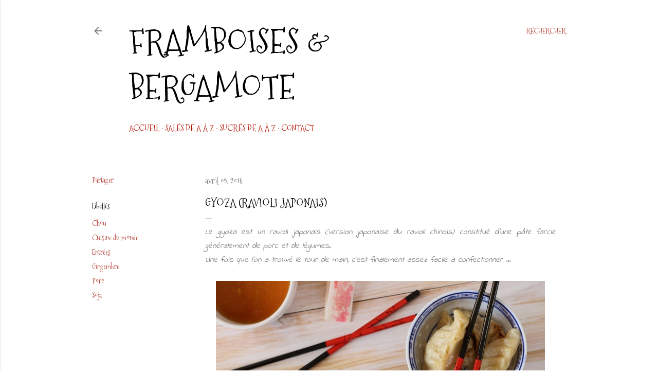

--- FILE ---
content_type: text/html; charset=UTF-8
request_url: http://www.framboises-et-bergamote.com/2015/04/gyoza.html?showComment=1428577403121
body_size: 35637
content:
<!DOCTYPE html>
<html dir='ltr' lang='fr' xmlns='http://www.w3.org/1999/xhtml' xmlns:b='http://www.google.com/2005/gml/b' xmlns:data='http://www.google.com/2005/gml/data' xmlns:expr='http://www.google.com/2005/gml/expr'>
<script type='text/javascript'> 
      cookieOptions = { 
        msg: "Ce blog utilise des cookies pour garantir son bon fonctionnement et optimiser ses performances. Si vous continuez à utiliser ce blog, nous considérerons que vous en acceptez l'utilisation.", 
        link: "https://www.blogger.com/go/blogspot-cookies", 
        close: "ok", 
        learn: "En savoir plus" }; 
    </script>
<style>
    #cookieChoiceInfo{
    height: 60px; /*hauteur de la barre*/
    background:#FFFFFF !important; /*la couleur du fond*/
    margin-top: -5px !important; /*reduire la hauteur du texte*/
    border-top:1px solid #b51200; /*taille, style et couleur de la bordure*/
    bottom: 0 !important; /*barre en bas*/
    top: auto !important; /*barre en bas*/
    }
    .cookie-choices-text {
    font-size:15px !important; /*la taille du texte*/
    font-family: indie flower, sans-serif !important; /*la police*/
    color: #000000 !important; /*la couleur du texte*/
    max-width: 1200px !important; /*la largeur du texte*/
    }
    #cookieChoiceInfo a {
     font-weight:normal !important; /*Enlever le gras*/
        font-size: 11px !important; /*la taille du texte dans les boutons*/
        color: #fff !important; /*la couleur du texte*/
        background: #b51200 !important; /*la couleur du fond des boutons*/
        padding: 6px !important; /*la grandeur des boutons*/
        border-radius: 5px; /*mettre des coins arrondis*/
        text-transform: UPPERCASE; /*mettre en majuscule*/
        margin-left: 12px; /*espacement entre les boutons*/
        text-decoration: none; /*pas de soulignement*/
    }
    #cookieChoiceInfo a:hover{
    color: #484848 !important; /*couleur du texte*/
    background:#dcae7c!important; /*couleur du fond*/
    }
    </style>
<head>
<meta content='width=device-width, initial-scale=1' name='viewport'/>
<title>Gyoza (ravioli Japonais)</title>
<meta content='text/html; charset=UTF-8' http-equiv='Content-Type'/>
<!-- Chrome, Firefox OS and Opera -->
<meta content='#ffffff' name='theme-color'/>
<!-- Windows Phone -->
<meta content='#ffffff' name='msapplication-navbutton-color'/>
<meta content='blogger' name='generator'/>
<link href='http://www.framboises-et-bergamote.com/favicon.ico' rel='icon' type='image/x-icon'/>
<link href='http://www.framboises-et-bergamote.com/2015/04/gyoza.html' rel='canonical'/>
<link rel="alternate" type="application/atom+xml" title="Framboises &amp; bergamote - Atom" href="http://www.framboises-et-bergamote.com/feeds/posts/default" />
<link rel="alternate" type="application/rss+xml" title="Framboises &amp; bergamote - RSS" href="http://www.framboises-et-bergamote.com/feeds/posts/default?alt=rss" />
<link rel="service.post" type="application/atom+xml" title="Framboises &amp; bergamote - Atom" href="https://www.blogger.com/feeds/5745276792924940341/posts/default" />

<link rel="alternate" type="application/atom+xml" title="Framboises &amp; bergamote - Atom" href="http://www.framboises-et-bergamote.com/feeds/3352791033020840240/comments/default" />
<!--Can't find substitution for tag [blog.ieCssRetrofitLinks]-->
<link href='https://blogger.googleusercontent.com/img/b/R29vZ2xl/AVvXsEg_1FwG6LbW3bptzEa9y0JwMSvcBpCdOv2fFj1eUHycmCL2zAXMopf-1Vz643LPxnnjZN3w6xcNHaxXWlaQqywCZjb_KAQO5QtAGaD3O0I_MxHLgZfdZVGkblPPp6a1YTbzq7q0tcnz1r8/s1600/Goyzas+(1).JPG' rel='image_src'/>
<meta content='http://www.framboises-et-bergamote.com/2015/04/gyoza.html' property='og:url'/>
<meta content='Gyoza (ravioli Japonais)' property='og:title'/>
<meta content=' Le gyoza est un ravioli japonais (version japonaise du ravioli chinois) constitué d&#39;une pâte farcie généralement de porc et de légumes.  Un...' property='og:description'/>
<meta content='https://blogger.googleusercontent.com/img/b/R29vZ2xl/AVvXsEg_1FwG6LbW3bptzEa9y0JwMSvcBpCdOv2fFj1eUHycmCL2zAXMopf-1Vz643LPxnnjZN3w6xcNHaxXWlaQqywCZjb_KAQO5QtAGaD3O0I_MxHLgZfdZVGkblPPp6a1YTbzq7q0tcnz1r8/w1200-h630-p-k-no-nu/Goyzas+(1).JPG' property='og:image'/>
<style type='text/css'>@font-face{font-family:'EB Garamond';font-style:normal;font-weight:400;font-display:swap;src:url(//fonts.gstatic.com/s/ebgaramond/v32/SlGDmQSNjdsmc35JDF1K5E55YMjF_7DPuGi-6_RkCY9_WamXgHlIbvw.woff2)format('woff2');unicode-range:U+0460-052F,U+1C80-1C8A,U+20B4,U+2DE0-2DFF,U+A640-A69F,U+FE2E-FE2F;}@font-face{font-family:'EB Garamond';font-style:normal;font-weight:400;font-display:swap;src:url(//fonts.gstatic.com/s/ebgaramond/v32/SlGDmQSNjdsmc35JDF1K5E55YMjF_7DPuGi-6_RkAI9_WamXgHlIbvw.woff2)format('woff2');unicode-range:U+0301,U+0400-045F,U+0490-0491,U+04B0-04B1,U+2116;}@font-face{font-family:'EB Garamond';font-style:normal;font-weight:400;font-display:swap;src:url(//fonts.gstatic.com/s/ebgaramond/v32/SlGDmQSNjdsmc35JDF1K5E55YMjF_7DPuGi-6_RkCI9_WamXgHlIbvw.woff2)format('woff2');unicode-range:U+1F00-1FFF;}@font-face{font-family:'EB Garamond';font-style:normal;font-weight:400;font-display:swap;src:url(//fonts.gstatic.com/s/ebgaramond/v32/SlGDmQSNjdsmc35JDF1K5E55YMjF_7DPuGi-6_RkB49_WamXgHlIbvw.woff2)format('woff2');unicode-range:U+0370-0377,U+037A-037F,U+0384-038A,U+038C,U+038E-03A1,U+03A3-03FF;}@font-face{font-family:'EB Garamond';font-style:normal;font-weight:400;font-display:swap;src:url(//fonts.gstatic.com/s/ebgaramond/v32/SlGDmQSNjdsmc35JDF1K5E55YMjF_7DPuGi-6_RkC49_WamXgHlIbvw.woff2)format('woff2');unicode-range:U+0102-0103,U+0110-0111,U+0128-0129,U+0168-0169,U+01A0-01A1,U+01AF-01B0,U+0300-0301,U+0303-0304,U+0308-0309,U+0323,U+0329,U+1EA0-1EF9,U+20AB;}@font-face{font-family:'EB Garamond';font-style:normal;font-weight:400;font-display:swap;src:url(//fonts.gstatic.com/s/ebgaramond/v32/SlGDmQSNjdsmc35JDF1K5E55YMjF_7DPuGi-6_RkCo9_WamXgHlIbvw.woff2)format('woff2');unicode-range:U+0100-02BA,U+02BD-02C5,U+02C7-02CC,U+02CE-02D7,U+02DD-02FF,U+0304,U+0308,U+0329,U+1D00-1DBF,U+1E00-1E9F,U+1EF2-1EFF,U+2020,U+20A0-20AB,U+20AD-20C0,U+2113,U+2C60-2C7F,U+A720-A7FF;}@font-face{font-family:'EB Garamond';font-style:normal;font-weight:400;font-display:swap;src:url(//fonts.gstatic.com/s/ebgaramond/v32/SlGDmQSNjdsmc35JDF1K5E55YMjF_7DPuGi-6_RkBI9_WamXgHlI.woff2)format('woff2');unicode-range:U+0000-00FF,U+0131,U+0152-0153,U+02BB-02BC,U+02C6,U+02DA,U+02DC,U+0304,U+0308,U+0329,U+2000-206F,U+20AC,U+2122,U+2191,U+2193,U+2212,U+2215,U+FEFF,U+FFFD;}@font-face{font-family:'Indie Flower';font-style:normal;font-weight:400;font-display:swap;src:url(//fonts.gstatic.com/s/indieflower/v24/m8JVjfNVeKWVnh3QMuKkFcZVZ0uH99GUDs4k.woff2)format('woff2');unicode-range:U+0100-02BA,U+02BD-02C5,U+02C7-02CC,U+02CE-02D7,U+02DD-02FF,U+0304,U+0308,U+0329,U+1D00-1DBF,U+1E00-1E9F,U+1EF2-1EFF,U+2020,U+20A0-20AB,U+20AD-20C0,U+2113,U+2C60-2C7F,U+A720-A7FF;}@font-face{font-family:'Indie Flower';font-style:normal;font-weight:400;font-display:swap;src:url(//fonts.gstatic.com/s/indieflower/v24/m8JVjfNVeKWVnh3QMuKkFcZVaUuH99GUDg.woff2)format('woff2');unicode-range:U+0000-00FF,U+0131,U+0152-0153,U+02BB-02BC,U+02C6,U+02DA,U+02DC,U+0304,U+0308,U+0329,U+2000-206F,U+20AC,U+2122,U+2191,U+2193,U+2212,U+2215,U+FEFF,U+FFFD;}@font-face{font-family:'Lato';font-style:normal;font-weight:300;font-display:swap;src:url(//fonts.gstatic.com/s/lato/v25/S6u9w4BMUTPHh7USSwaPGQ3q5d0N7w.woff2)format('woff2');unicode-range:U+0100-02BA,U+02BD-02C5,U+02C7-02CC,U+02CE-02D7,U+02DD-02FF,U+0304,U+0308,U+0329,U+1D00-1DBF,U+1E00-1E9F,U+1EF2-1EFF,U+2020,U+20A0-20AB,U+20AD-20C0,U+2113,U+2C60-2C7F,U+A720-A7FF;}@font-face{font-family:'Lato';font-style:normal;font-weight:300;font-display:swap;src:url(//fonts.gstatic.com/s/lato/v25/S6u9w4BMUTPHh7USSwiPGQ3q5d0.woff2)format('woff2');unicode-range:U+0000-00FF,U+0131,U+0152-0153,U+02BB-02BC,U+02C6,U+02DA,U+02DC,U+0304,U+0308,U+0329,U+2000-206F,U+20AC,U+2122,U+2191,U+2193,U+2212,U+2215,U+FEFF,U+FFFD;}@font-face{font-family:'Lato';font-style:normal;font-weight:400;font-display:swap;src:url(//fonts.gstatic.com/s/lato/v25/S6uyw4BMUTPHjxAwXiWtFCfQ7A.woff2)format('woff2');unicode-range:U+0100-02BA,U+02BD-02C5,U+02C7-02CC,U+02CE-02D7,U+02DD-02FF,U+0304,U+0308,U+0329,U+1D00-1DBF,U+1E00-1E9F,U+1EF2-1EFF,U+2020,U+20A0-20AB,U+20AD-20C0,U+2113,U+2C60-2C7F,U+A720-A7FF;}@font-face{font-family:'Lato';font-style:normal;font-weight:400;font-display:swap;src:url(//fonts.gstatic.com/s/lato/v25/S6uyw4BMUTPHjx4wXiWtFCc.woff2)format('woff2');unicode-range:U+0000-00FF,U+0131,U+0152-0153,U+02BB-02BC,U+02C6,U+02DA,U+02DC,U+0304,U+0308,U+0329,U+2000-206F,U+20AC,U+2122,U+2191,U+2193,U+2212,U+2215,U+FEFF,U+FFFD;}@font-face{font-family:'Lato';font-style:normal;font-weight:700;font-display:swap;src:url(//fonts.gstatic.com/s/lato/v25/S6u9w4BMUTPHh6UVSwaPGQ3q5d0N7w.woff2)format('woff2');unicode-range:U+0100-02BA,U+02BD-02C5,U+02C7-02CC,U+02CE-02D7,U+02DD-02FF,U+0304,U+0308,U+0329,U+1D00-1DBF,U+1E00-1E9F,U+1EF2-1EFF,U+2020,U+20A0-20AB,U+20AD-20C0,U+2113,U+2C60-2C7F,U+A720-A7FF;}@font-face{font-family:'Lato';font-style:normal;font-weight:700;font-display:swap;src:url(//fonts.gstatic.com/s/lato/v25/S6u9w4BMUTPHh6UVSwiPGQ3q5d0.woff2)format('woff2');unicode-range:U+0000-00FF,U+0131,U+0152-0153,U+02BB-02BC,U+02C6,U+02DA,U+02DC,U+0304,U+0308,U+0329,U+2000-206F,U+20AC,U+2122,U+2191,U+2193,U+2212,U+2215,U+FEFF,U+FFFD;}@font-face{font-family:'Lora';font-style:normal;font-weight:400;font-display:swap;src:url(//fonts.gstatic.com/s/lora/v37/0QI6MX1D_JOuGQbT0gvTJPa787weuxJMkq18ndeYxZ2JTg.woff2)format('woff2');unicode-range:U+0460-052F,U+1C80-1C8A,U+20B4,U+2DE0-2DFF,U+A640-A69F,U+FE2E-FE2F;}@font-face{font-family:'Lora';font-style:normal;font-weight:400;font-display:swap;src:url(//fonts.gstatic.com/s/lora/v37/0QI6MX1D_JOuGQbT0gvTJPa787weuxJFkq18ndeYxZ2JTg.woff2)format('woff2');unicode-range:U+0301,U+0400-045F,U+0490-0491,U+04B0-04B1,U+2116;}@font-face{font-family:'Lora';font-style:normal;font-weight:400;font-display:swap;src:url(//fonts.gstatic.com/s/lora/v37/0QI6MX1D_JOuGQbT0gvTJPa787weuxI9kq18ndeYxZ2JTg.woff2)format('woff2');unicode-range:U+0302-0303,U+0305,U+0307-0308,U+0310,U+0312,U+0315,U+031A,U+0326-0327,U+032C,U+032F-0330,U+0332-0333,U+0338,U+033A,U+0346,U+034D,U+0391-03A1,U+03A3-03A9,U+03B1-03C9,U+03D1,U+03D5-03D6,U+03F0-03F1,U+03F4-03F5,U+2016-2017,U+2034-2038,U+203C,U+2040,U+2043,U+2047,U+2050,U+2057,U+205F,U+2070-2071,U+2074-208E,U+2090-209C,U+20D0-20DC,U+20E1,U+20E5-20EF,U+2100-2112,U+2114-2115,U+2117-2121,U+2123-214F,U+2190,U+2192,U+2194-21AE,U+21B0-21E5,U+21F1-21F2,U+21F4-2211,U+2213-2214,U+2216-22FF,U+2308-230B,U+2310,U+2319,U+231C-2321,U+2336-237A,U+237C,U+2395,U+239B-23B7,U+23D0,U+23DC-23E1,U+2474-2475,U+25AF,U+25B3,U+25B7,U+25BD,U+25C1,U+25CA,U+25CC,U+25FB,U+266D-266F,U+27C0-27FF,U+2900-2AFF,U+2B0E-2B11,U+2B30-2B4C,U+2BFE,U+3030,U+FF5B,U+FF5D,U+1D400-1D7FF,U+1EE00-1EEFF;}@font-face{font-family:'Lora';font-style:normal;font-weight:400;font-display:swap;src:url(//fonts.gstatic.com/s/lora/v37/0QI6MX1D_JOuGQbT0gvTJPa787weuxIvkq18ndeYxZ2JTg.woff2)format('woff2');unicode-range:U+0001-000C,U+000E-001F,U+007F-009F,U+20DD-20E0,U+20E2-20E4,U+2150-218F,U+2190,U+2192,U+2194-2199,U+21AF,U+21E6-21F0,U+21F3,U+2218-2219,U+2299,U+22C4-22C6,U+2300-243F,U+2440-244A,U+2460-24FF,U+25A0-27BF,U+2800-28FF,U+2921-2922,U+2981,U+29BF,U+29EB,U+2B00-2BFF,U+4DC0-4DFF,U+FFF9-FFFB,U+10140-1018E,U+10190-1019C,U+101A0,U+101D0-101FD,U+102E0-102FB,U+10E60-10E7E,U+1D2C0-1D2D3,U+1D2E0-1D37F,U+1F000-1F0FF,U+1F100-1F1AD,U+1F1E6-1F1FF,U+1F30D-1F30F,U+1F315,U+1F31C,U+1F31E,U+1F320-1F32C,U+1F336,U+1F378,U+1F37D,U+1F382,U+1F393-1F39F,U+1F3A7-1F3A8,U+1F3AC-1F3AF,U+1F3C2,U+1F3C4-1F3C6,U+1F3CA-1F3CE,U+1F3D4-1F3E0,U+1F3ED,U+1F3F1-1F3F3,U+1F3F5-1F3F7,U+1F408,U+1F415,U+1F41F,U+1F426,U+1F43F,U+1F441-1F442,U+1F444,U+1F446-1F449,U+1F44C-1F44E,U+1F453,U+1F46A,U+1F47D,U+1F4A3,U+1F4B0,U+1F4B3,U+1F4B9,U+1F4BB,U+1F4BF,U+1F4C8-1F4CB,U+1F4D6,U+1F4DA,U+1F4DF,U+1F4E3-1F4E6,U+1F4EA-1F4ED,U+1F4F7,U+1F4F9-1F4FB,U+1F4FD-1F4FE,U+1F503,U+1F507-1F50B,U+1F50D,U+1F512-1F513,U+1F53E-1F54A,U+1F54F-1F5FA,U+1F610,U+1F650-1F67F,U+1F687,U+1F68D,U+1F691,U+1F694,U+1F698,U+1F6AD,U+1F6B2,U+1F6B9-1F6BA,U+1F6BC,U+1F6C6-1F6CF,U+1F6D3-1F6D7,U+1F6E0-1F6EA,U+1F6F0-1F6F3,U+1F6F7-1F6FC,U+1F700-1F7FF,U+1F800-1F80B,U+1F810-1F847,U+1F850-1F859,U+1F860-1F887,U+1F890-1F8AD,U+1F8B0-1F8BB,U+1F8C0-1F8C1,U+1F900-1F90B,U+1F93B,U+1F946,U+1F984,U+1F996,U+1F9E9,U+1FA00-1FA6F,U+1FA70-1FA7C,U+1FA80-1FA89,U+1FA8F-1FAC6,U+1FACE-1FADC,U+1FADF-1FAE9,U+1FAF0-1FAF8,U+1FB00-1FBFF;}@font-face{font-family:'Lora';font-style:normal;font-weight:400;font-display:swap;src:url(//fonts.gstatic.com/s/lora/v37/0QI6MX1D_JOuGQbT0gvTJPa787weuxJOkq18ndeYxZ2JTg.woff2)format('woff2');unicode-range:U+0102-0103,U+0110-0111,U+0128-0129,U+0168-0169,U+01A0-01A1,U+01AF-01B0,U+0300-0301,U+0303-0304,U+0308-0309,U+0323,U+0329,U+1EA0-1EF9,U+20AB;}@font-face{font-family:'Lora';font-style:normal;font-weight:400;font-display:swap;src:url(//fonts.gstatic.com/s/lora/v37/0QI6MX1D_JOuGQbT0gvTJPa787weuxJPkq18ndeYxZ2JTg.woff2)format('woff2');unicode-range:U+0100-02BA,U+02BD-02C5,U+02C7-02CC,U+02CE-02D7,U+02DD-02FF,U+0304,U+0308,U+0329,U+1D00-1DBF,U+1E00-1E9F,U+1EF2-1EFF,U+2020,U+20A0-20AB,U+20AD-20C0,U+2113,U+2C60-2C7F,U+A720-A7FF;}@font-face{font-family:'Lora';font-style:normal;font-weight:400;font-display:swap;src:url(//fonts.gstatic.com/s/lora/v37/0QI6MX1D_JOuGQbT0gvTJPa787weuxJBkq18ndeYxZ0.woff2)format('woff2');unicode-range:U+0000-00FF,U+0131,U+0152-0153,U+02BB-02BC,U+02C6,U+02DA,U+02DC,U+0304,U+0308,U+0329,U+2000-206F,U+20AC,U+2122,U+2191,U+2193,U+2212,U+2215,U+FEFF,U+FFFD;}@font-face{font-family:'Montserrat';font-style:normal;font-weight:400;font-display:swap;src:url(//fonts.gstatic.com/s/montserrat/v31/JTUSjIg1_i6t8kCHKm459WRhyyTh89ZNpQ.woff2)format('woff2');unicode-range:U+0460-052F,U+1C80-1C8A,U+20B4,U+2DE0-2DFF,U+A640-A69F,U+FE2E-FE2F;}@font-face{font-family:'Montserrat';font-style:normal;font-weight:400;font-display:swap;src:url(//fonts.gstatic.com/s/montserrat/v31/JTUSjIg1_i6t8kCHKm459W1hyyTh89ZNpQ.woff2)format('woff2');unicode-range:U+0301,U+0400-045F,U+0490-0491,U+04B0-04B1,U+2116;}@font-face{font-family:'Montserrat';font-style:normal;font-weight:400;font-display:swap;src:url(//fonts.gstatic.com/s/montserrat/v31/JTUSjIg1_i6t8kCHKm459WZhyyTh89ZNpQ.woff2)format('woff2');unicode-range:U+0102-0103,U+0110-0111,U+0128-0129,U+0168-0169,U+01A0-01A1,U+01AF-01B0,U+0300-0301,U+0303-0304,U+0308-0309,U+0323,U+0329,U+1EA0-1EF9,U+20AB;}@font-face{font-family:'Montserrat';font-style:normal;font-weight:400;font-display:swap;src:url(//fonts.gstatic.com/s/montserrat/v31/JTUSjIg1_i6t8kCHKm459WdhyyTh89ZNpQ.woff2)format('woff2');unicode-range:U+0100-02BA,U+02BD-02C5,U+02C7-02CC,U+02CE-02D7,U+02DD-02FF,U+0304,U+0308,U+0329,U+1D00-1DBF,U+1E00-1E9F,U+1EF2-1EFF,U+2020,U+20A0-20AB,U+20AD-20C0,U+2113,U+2C60-2C7F,U+A720-A7FF;}@font-face{font-family:'Montserrat';font-style:normal;font-weight:400;font-display:swap;src:url(//fonts.gstatic.com/s/montserrat/v31/JTUSjIg1_i6t8kCHKm459WlhyyTh89Y.woff2)format('woff2');unicode-range:U+0000-00FF,U+0131,U+0152-0153,U+02BB-02BC,U+02C6,U+02DA,U+02DC,U+0304,U+0308,U+0329,U+2000-206F,U+20AC,U+2122,U+2191,U+2193,U+2212,U+2215,U+FEFF,U+FFFD;}@font-face{font-family:'Montserrat';font-style:normal;font-weight:700;font-display:swap;src:url(//fonts.gstatic.com/s/montserrat/v31/JTUSjIg1_i6t8kCHKm459WRhyyTh89ZNpQ.woff2)format('woff2');unicode-range:U+0460-052F,U+1C80-1C8A,U+20B4,U+2DE0-2DFF,U+A640-A69F,U+FE2E-FE2F;}@font-face{font-family:'Montserrat';font-style:normal;font-weight:700;font-display:swap;src:url(//fonts.gstatic.com/s/montserrat/v31/JTUSjIg1_i6t8kCHKm459W1hyyTh89ZNpQ.woff2)format('woff2');unicode-range:U+0301,U+0400-045F,U+0490-0491,U+04B0-04B1,U+2116;}@font-face{font-family:'Montserrat';font-style:normal;font-weight:700;font-display:swap;src:url(//fonts.gstatic.com/s/montserrat/v31/JTUSjIg1_i6t8kCHKm459WZhyyTh89ZNpQ.woff2)format('woff2');unicode-range:U+0102-0103,U+0110-0111,U+0128-0129,U+0168-0169,U+01A0-01A1,U+01AF-01B0,U+0300-0301,U+0303-0304,U+0308-0309,U+0323,U+0329,U+1EA0-1EF9,U+20AB;}@font-face{font-family:'Montserrat';font-style:normal;font-weight:700;font-display:swap;src:url(//fonts.gstatic.com/s/montserrat/v31/JTUSjIg1_i6t8kCHKm459WdhyyTh89ZNpQ.woff2)format('woff2');unicode-range:U+0100-02BA,U+02BD-02C5,U+02C7-02CC,U+02CE-02D7,U+02DD-02FF,U+0304,U+0308,U+0329,U+1D00-1DBF,U+1E00-1E9F,U+1EF2-1EFF,U+2020,U+20A0-20AB,U+20AD-20C0,U+2113,U+2C60-2C7F,U+A720-A7FF;}@font-face{font-family:'Montserrat';font-style:normal;font-weight:700;font-display:swap;src:url(//fonts.gstatic.com/s/montserrat/v31/JTUSjIg1_i6t8kCHKm459WlhyyTh89Y.woff2)format('woff2');unicode-range:U+0000-00FF,U+0131,U+0152-0153,U+02BB-02BC,U+02C6,U+02DA,U+02DC,U+0304,U+0308,U+0329,U+2000-206F,U+20AC,U+2122,U+2191,U+2193,U+2212,U+2215,U+FEFF,U+FFFD;}@font-face{font-family:'Mountains of Christmas';font-style:normal;font-weight:400;font-display:swap;src:url(//fonts.gstatic.com/s/mountainsofchristmas/v24/3y9w6a4zcCnn5X0FDyrKi2ZRUBIy8uxoUo7eDNGsMdFqNpY.woff2)format('woff2');unicode-range:U+0000-00FF,U+0131,U+0152-0153,U+02BB-02BC,U+02C6,U+02DA,U+02DC,U+0304,U+0308,U+0329,U+2000-206F,U+20AC,U+2122,U+2191,U+2193,U+2212,U+2215,U+FEFF,U+FFFD;}@font-face{font-family:'Mountains of Christmas';font-style:normal;font-weight:700;font-display:swap;src:url(//fonts.gstatic.com/s/mountainsofchristmas/v24/3y9z6a4zcCnn5X0FDyrKi2ZRUBIy8uxoUo7eBGqJJPxIO7yLeEE.woff2)format('woff2');unicode-range:U+0000-00FF,U+0131,U+0152-0153,U+02BB-02BC,U+02C6,U+02DA,U+02DC,U+0304,U+0308,U+0329,U+2000-206F,U+20AC,U+2122,U+2191,U+2193,U+2212,U+2215,U+FEFF,U+FFFD;}</style>
<style id='page-skin-1' type='text/css'><!--
/*! normalize.css v3.0.1 | MIT License | git.io/normalize */html{font-family:sans-serif;-ms-text-size-adjust:100%;-webkit-text-size-adjust:100%}body{margin:0}article,aside,details,figcaption,figure,footer,header,hgroup,main,nav,section,summary{display:block}audio,canvas,progress,video{display:inline-block;vertical-align:baseline}audio:not([controls]){display:none;height:0}[hidden],template{display:none}a{background:transparent}a:active,a:hover{outline:0}abbr[title]{border-bottom:1px dotted}b,strong{font-weight:bold}dfn{font-style:italic}h1{font-size:2em;margin:.67em 0}mark{background:#ff0;color:#000}small{font-size:80%}sub,sup{font-size:75%;line-height:0;position:relative;vertical-align:baseline}sup{top:-0.5em}sub{bottom:-0.25em}img{border:0}svg:not(:root){overflow:hidden}figure{margin:1em 40px}hr{-moz-box-sizing:content-box;box-sizing:content-box;height:0}pre{overflow:auto}code,kbd,pre,samp{font-family:monospace,monospace;font-size:1em}button,input,optgroup,select,textarea{color:inherit;font:inherit;margin:0}button{overflow:visible}button,select{text-transform:none}button,html input[type="button"],input[type="reset"],input[type="submit"]{-webkit-appearance:button;cursor:pointer}button[disabled],html input[disabled]{cursor:default}button::-moz-focus-inner,input::-moz-focus-inner{border:0;padding:0}input{line-height:normal}input[type="checkbox"],input[type="radio"]{box-sizing:border-box;padding:0}input[type="number"]::-webkit-inner-spin-button,input[type="number"]::-webkit-outer-spin-button{height:auto}input[type="search"]{-webkit-appearance:textfield;-moz-box-sizing:content-box;-webkit-box-sizing:content-box;box-sizing:content-box}input[type="search"]::-webkit-search-cancel-button,input[type="search"]::-webkit-search-decoration{-webkit-appearance:none}fieldset{border:1px solid #c0c0c0;margin:0 2px;padding:.35em .625em .75em}legend{border:0;padding:0}textarea{overflow:auto}optgroup{font-weight:bold}table{border-collapse:collapse;border-spacing:0}td,th{padding:0}
/*!************************************************
* Blogger Template Style
* Name: Soho
**************************************************/
body{
overflow-wrap:break-word;
word-break:break-word;
word-wrap:break-word
}
.hidden{
display:none
}
.invisible{
visibility:hidden
}
.container::after,.float-container::after{
clear:both;
content:"";
display:table
}
.clearboth{
clear:both
}
#comments .comment .comment-actions,.subscribe-popup .FollowByEmail .follow-by-email-submit{
background:0 0;
border:0;
box-shadow:none;
color:#b54235;
cursor:pointer;
font-size:14px;
font-weight:700;
outline:0;
text-decoration:none;
text-transform:uppercase;
width:auto
}
.dim-overlay{
background-color:rgba(0,0,0,.54);
height:100vh;
left:0;
position:fixed;
top:0;
width:100%
}
#sharing-dim-overlay{
background-color:transparent
}
input::-ms-clear{
display:none
}
.blogger-logo,.svg-icon-24.blogger-logo{
fill:#ff9800;
opacity:1
}
.loading-spinner-large{
-webkit-animation:mspin-rotate 1.568s infinite linear;
animation:mspin-rotate 1.568s infinite linear;
height:48px;
overflow:hidden;
position:absolute;
width:48px;
z-index:200
}
.loading-spinner-large>div{
-webkit-animation:mspin-revrot 5332ms infinite steps(4);
animation:mspin-revrot 5332ms infinite steps(4)
}
.loading-spinner-large>div>div{
-webkit-animation:mspin-singlecolor-large-film 1333ms infinite steps(81);
animation:mspin-singlecolor-large-film 1333ms infinite steps(81);
background-size:100%;
height:48px;
width:3888px
}
.mspin-black-large>div>div,.mspin-grey_54-large>div>div{
background-image:url(https://www.blogblog.com/indie/mspin_black_large.svg)
}
.mspin-white-large>div>div{
background-image:url(https://www.blogblog.com/indie/mspin_white_large.svg)
}
.mspin-grey_54-large{
opacity:.54
}
@-webkit-keyframes mspin-singlecolor-large-film{
from{
-webkit-transform:translateX(0);
transform:translateX(0)
}
to{
-webkit-transform:translateX(-3888px);
transform:translateX(-3888px)
}
}
@keyframes mspin-singlecolor-large-film{
from{
-webkit-transform:translateX(0);
transform:translateX(0)
}
to{
-webkit-transform:translateX(-3888px);
transform:translateX(-3888px)
}
}
@-webkit-keyframes mspin-rotate{
from{
-webkit-transform:rotate(0);
transform:rotate(0)
}
to{
-webkit-transform:rotate(360deg);
transform:rotate(360deg)
}
}
@keyframes mspin-rotate{
from{
-webkit-transform:rotate(0);
transform:rotate(0)
}
to{
-webkit-transform:rotate(360deg);
transform:rotate(360deg)
}
}
@-webkit-keyframes mspin-revrot{
from{
-webkit-transform:rotate(0);
transform:rotate(0)
}
to{
-webkit-transform:rotate(-360deg);
transform:rotate(-360deg)
}
}
@keyframes mspin-revrot{
from{
-webkit-transform:rotate(0);
transform:rotate(0)
}
to{
-webkit-transform:rotate(-360deg);
transform:rotate(-360deg)
}
}
.skip-navigation{
background-color:#fff;
box-sizing:border-box;
color:#000;
display:block;
height:0;
left:0;
line-height:50px;
overflow:hidden;
padding-top:0;
position:fixed;
text-align:center;
top:0;
-webkit-transition:box-shadow .3s,height .3s,padding-top .3s;
transition:box-shadow .3s,height .3s,padding-top .3s;
width:100%;
z-index:900
}
.skip-navigation:focus{
box-shadow:0 4px 5px 0 rgba(0,0,0,.14),0 1px 10px 0 rgba(0,0,0,.12),0 2px 4px -1px rgba(0,0,0,.2);
height:50px
}
#main{
outline:0
}
.main-heading{
position:absolute;
clip:rect(1px,1px,1px,1px);
padding:0;
border:0;
height:1px;
width:1px;
overflow:hidden
}
.Attribution{
margin-top:1em;
text-align:center
}
.Attribution .blogger img,.Attribution .blogger svg{
vertical-align:bottom
}
.Attribution .blogger img{
margin-right:.5em
}
.Attribution div{
line-height:24px;
margin-top:.5em
}
.Attribution .copyright,.Attribution .image-attribution{
font-size:.7em;
margin-top:1.5em
}
.BLOG_mobile_video_class{
display:none
}
.bg-photo{
background-attachment:scroll!important
}
body .CSS_LIGHTBOX{
z-index:900
}
.extendable .show-less,.extendable .show-more{
border-color:#b54235;
color:#b54235;
margin-top:8px
}
.extendable .show-less.hidden,.extendable .show-more.hidden{
display:none
}
.inline-ad{
display:none;
max-width:100%;
overflow:hidden
}
.adsbygoogle{
display:block
}
#cookieChoiceInfo{
bottom:auto;
top:0
}
iframe.b-hbp-video{
border:0
}
.post-body img{
max-width:100%
}
.post-body iframe{
max-width:100%
}
.post-body a[imageanchor="1"]{
display:inline-block
}
.byline{
margin-right:1em
}
.byline:last-child{
margin-right:0
}
.link-copied-dialog{
max-width:520px;
outline:0
}
.link-copied-dialog .modal-dialog-buttons{
margin-top:8px
}
.link-copied-dialog .goog-buttonset-default{
background:0 0;
border:0
}
.link-copied-dialog .goog-buttonset-default:focus{
outline:0
}
.paging-control-container{
margin-bottom:16px
}
.paging-control-container .paging-control{
display:inline-block
}
.paging-control-container .comment-range-text::after,.paging-control-container .paging-control{
color:#b54235
}
.paging-control-container .comment-range-text,.paging-control-container .paging-control{
margin-right:8px
}
.paging-control-container .comment-range-text::after,.paging-control-container .paging-control::after{
content:"\b7";
cursor:default;
padding-left:8px;
pointer-events:none
}
.paging-control-container .comment-range-text:last-child::after,.paging-control-container .paging-control:last-child::after{
content:none
}
.byline.reactions iframe{
height:20px
}
.b-notification{
color:#000;
background-color:#fff;
border-bottom:solid 1px #000;
box-sizing:border-box;
padding:16px 32px;
text-align:center
}
.b-notification.visible{
-webkit-transition:margin-top .3s cubic-bezier(.4,0,.2,1);
transition:margin-top .3s cubic-bezier(.4,0,.2,1)
}
.b-notification.invisible{
position:absolute
}
.b-notification-close{
position:absolute;
right:8px;
top:8px
}
.no-posts-message{
line-height:40px;
text-align:center
}
@media screen and (max-width:1162px){
body.item-view .post-body a[imageanchor="1"][style*="float: left;"],body.item-view .post-body a[imageanchor="1"][style*="float: right;"]{
float:none!important;
clear:none!important
}
body.item-view .post-body a[imageanchor="1"] img{
display:block;
height:auto;
margin:0 auto
}
body.item-view .post-body>.separator:first-child>a[imageanchor="1"]:first-child{
margin-top:20px
}
.post-body a[imageanchor]{
display:block
}
body.item-view .post-body a[imageanchor="1"]{
margin-left:0!important;
margin-right:0!important
}
body.item-view .post-body a[imageanchor="1"]+a[imageanchor="1"]{
margin-top:16px
}
}
.item-control{
display:none
}
#comments{
border-top:1px dashed rgba(0,0,0,.54);
margin-top:20px;
padding:20px
}
#comments .comment-thread ol{
margin:0;
padding-left:0;
padding-left:0
}
#comments .comment .comment-replybox-single,#comments .comment-thread .comment-replies{
margin-left:60px
}
#comments .comment-thread .thread-count{
display:none
}
#comments .comment{
list-style-type:none;
padding:0 0 30px;
position:relative
}
#comments .comment .comment{
padding-bottom:8px
}
.comment .avatar-image-container{
position:absolute
}
.comment .avatar-image-container img{
border-radius:50%
}
.avatar-image-container svg,.comment .avatar-image-container .avatar-icon{
border-radius:50%;
border:solid 1px #000000;
box-sizing:border-box;
fill:#000000;
height:35px;
margin:0;
padding:7px;
width:35px
}
.comment .comment-block{
margin-top:10px;
margin-left:60px;
padding-bottom:0
}
#comments .comment-author-header-wrapper{
margin-left:40px
}
#comments .comment .thread-expanded .comment-block{
padding-bottom:20px
}
#comments .comment .comment-header .user,#comments .comment .comment-header .user a{
color:#000000;
font-style:normal;
font-weight:700
}
#comments .comment .comment-actions{
bottom:0;
margin-bottom:15px;
position:absolute
}
#comments .comment .comment-actions>*{
margin-right:8px
}
#comments .comment .comment-header .datetime{
bottom:0;
color:rgba(0,0,0,0.537);
display:inline-block;
font-size:13px;
font-style:italic;
margin-left:8px
}
#comments .comment .comment-footer .comment-timestamp a,#comments .comment .comment-header .datetime a{
color:rgba(0,0,0,0.537)
}
#comments .comment .comment-content,.comment .comment-body{
margin-top:12px;
word-break:break-word
}
.comment-body{
margin-bottom:12px
}
#comments.embed[data-num-comments="0"]{
border:0;
margin-top:0;
padding-top:0
}
#comments.embed[data-num-comments="0"] #comment-post-message,#comments.embed[data-num-comments="0"] div.comment-form>p,#comments.embed[data-num-comments="0"] p.comment-footer{
display:none
}
#comment-editor-src{
display:none
}
.comments .comments-content .loadmore.loaded{
max-height:0;
opacity:0;
overflow:hidden
}
.extendable .remaining-items{
height:0;
overflow:hidden;
-webkit-transition:height .3s cubic-bezier(.4,0,.2,1);
transition:height .3s cubic-bezier(.4,0,.2,1)
}
.extendable .remaining-items.expanded{
height:auto
}
.svg-icon-24,.svg-icon-24-button{
cursor:pointer;
height:24px;
width:24px;
min-width:24px
}
.touch-icon{
margin:-12px;
padding:12px
}
.touch-icon:active,.touch-icon:focus{
background-color:rgba(153,153,153,.4);
border-radius:50%
}
svg:not(:root).touch-icon{
overflow:visible
}
html[dir=rtl] .rtl-reversible-icon{
-webkit-transform:scaleX(-1);
-ms-transform:scaleX(-1);
transform:scaleX(-1)
}
.svg-icon-24-button,.touch-icon-button{
background:0 0;
border:0;
margin:0;
outline:0;
padding:0
}
.touch-icon-button .touch-icon:active,.touch-icon-button .touch-icon:focus{
background-color:transparent
}
.touch-icon-button:active .touch-icon,.touch-icon-button:focus .touch-icon{
background-color:rgba(153,153,153,.4);
border-radius:50%
}
.Profile .default-avatar-wrapper .avatar-icon{
border-radius:50%;
border:solid 1px #000000;
box-sizing:border-box;
fill:#000000;
margin:0
}
.Profile .individual .default-avatar-wrapper .avatar-icon{
padding:25px
}
.Profile .individual .avatar-icon,.Profile .individual .profile-img{
height:120px;
width:120px
}
.Profile .team .default-avatar-wrapper .avatar-icon{
padding:8px
}
.Profile .team .avatar-icon,.Profile .team .default-avatar-wrapper,.Profile .team .profile-img{
height:40px;
width:40px
}
.snippet-container{
margin:0;
position:relative;
overflow:hidden
}
.snippet-fade{
bottom:0;
box-sizing:border-box;
position:absolute;
width:96px
}
.snippet-fade{
right:0
}
.snippet-fade:after{
content:"\2026"
}
.snippet-fade:after{
float:right
}
.centered-top-container.sticky{
left:0;
position:fixed;
right:0;
top:0;
width:auto;
z-index:50;
-webkit-transition-property:opacity,-webkit-transform;
transition-property:opacity,-webkit-transform;
transition-property:transform,opacity;
transition-property:transform,opacity,-webkit-transform;
-webkit-transition-duration:.2s;
transition-duration:.2s;
-webkit-transition-timing-function:cubic-bezier(.4,0,.2,1);
transition-timing-function:cubic-bezier(.4,0,.2,1)
}
.centered-top-placeholder{
display:none
}
.collapsed-header .centered-top-placeholder{
display:block
}
.centered-top-container .Header .replaced h1,.centered-top-placeholder .Header .replaced h1{
display:none
}
.centered-top-container.sticky .Header .replaced h1{
display:block
}
.centered-top-container.sticky .Header .header-widget{
background:0 0
}
.centered-top-container.sticky .Header .header-image-wrapper{
display:none
}
.centered-top-container img,.centered-top-placeholder img{
max-width:100%
}
.collapsible{
-webkit-transition:height .3s cubic-bezier(.4,0,.2,1);
transition:height .3s cubic-bezier(.4,0,.2,1)
}
.collapsible,.collapsible>summary{
display:block;
overflow:hidden
}
.collapsible>:not(summary){
display:none
}
.collapsible[open]>:not(summary){
display:block
}
.collapsible:focus,.collapsible>summary:focus{
outline:0
}
.collapsible>summary{
cursor:pointer;
display:block;
padding:0
}
.collapsible:focus>summary,.collapsible>summary:focus{
background-color:transparent
}
.collapsible>summary::-webkit-details-marker{
display:none
}
.collapsible-title{
-webkit-box-align:center;
-webkit-align-items:center;
-ms-flex-align:center;
align-items:center;
display:-webkit-box;
display:-webkit-flex;
display:-ms-flexbox;
display:flex
}
.collapsible-title .title{
-webkit-box-flex:1;
-webkit-flex:1 1 auto;
-ms-flex:1 1 auto;
flex:1 1 auto;
-webkit-box-ordinal-group:1;
-webkit-order:0;
-ms-flex-order:0;
order:0;
overflow:hidden;
text-overflow:ellipsis;
white-space:nowrap
}
.collapsible-title .chevron-down,.collapsible[open] .collapsible-title .chevron-up{
display:block
}
.collapsible-title .chevron-up,.collapsible[open] .collapsible-title .chevron-down{
display:none
}
.flat-button{
cursor:pointer;
display:inline-block;
font-weight:700;
text-transform:uppercase;
border-radius:2px;
padding:8px;
margin:-8px
}
.flat-icon-button{
background:0 0;
border:0;
margin:0;
outline:0;
padding:0;
margin:-12px;
padding:12px;
cursor:pointer;
box-sizing:content-box;
display:inline-block;
line-height:0
}
.flat-icon-button,.flat-icon-button .splash-wrapper{
border-radius:50%
}
.flat-icon-button .splash.animate{
-webkit-animation-duration:.3s;
animation-duration:.3s
}
.overflowable-container{
max-height:32px;
overflow:hidden;
position:relative
}
.overflow-button{
cursor:pointer
}
#overflowable-dim-overlay{
background:0 0
}
.overflow-popup{
box-shadow:0 2px 2px 0 rgba(0,0,0,.14),0 3px 1px -2px rgba(0,0,0,.2),0 1px 5px 0 rgba(0,0,0,.12);
background-color:#ffffff;
left:0;
max-width:calc(100% - 32px);
position:absolute;
top:0;
visibility:hidden;
z-index:101
}
.overflow-popup ul{
list-style:none
}
.overflow-popup .tabs li,.overflow-popup li{
display:block;
height:auto
}
.overflow-popup .tabs li{
padding-left:0;
padding-right:0
}
.overflow-button.hidden,.overflow-popup .tabs li.hidden,.overflow-popup li.hidden{
display:none
}
.search{
display:-webkit-box;
display:-webkit-flex;
display:-ms-flexbox;
display:flex;
line-height:24px;
width:24px
}
.search.focused{
width:100%
}
.search.focused .section{
width:100%
}
.search form{
z-index:101
}
.search h3{
display:none
}
.search form{
display:-webkit-box;
display:-webkit-flex;
display:-ms-flexbox;
display:flex;
-webkit-box-flex:1;
-webkit-flex:1 0 0;
-ms-flex:1 0 0px;
flex:1 0 0;
border-bottom:solid 1px transparent;
padding-bottom:8px
}
.search form>*{
display:none
}
.search.focused form>*{
display:block
}
.search .search-input label{
display:none
}
.centered-top-placeholder.cloned .search form{
z-index:30
}
.search.focused form{
border-color:rgba(0,0,0,0.537);
position:relative;
width:auto
}
.collapsed-header .centered-top-container .search.focused form{
border-bottom-color:transparent
}
.search-expand{
-webkit-box-flex:0;
-webkit-flex:0 0 auto;
-ms-flex:0 0 auto;
flex:0 0 auto
}
.search-expand-text{
display:none
}
.search-close{
display:inline;
vertical-align:middle
}
.search-input{
-webkit-box-flex:1;
-webkit-flex:1 0 1px;
-ms-flex:1 0 1px;
flex:1 0 1px
}
.search-input input{
background:0 0;
border:0;
box-sizing:border-box;
color:rgba(0,0,0,0.537);
display:inline-block;
outline:0;
width:calc(100% - 48px)
}
.search-input input.no-cursor{
color:transparent;
text-shadow:0 0 0 rgba(0,0,0,0.537)
}
.collapsed-header .centered-top-container .search-action,.collapsed-header .centered-top-container .search-input input{
color:rgba(0,0,0,0.537)
}
.collapsed-header .centered-top-container .search-input input.no-cursor{
color:transparent;
text-shadow:0 0 0 rgba(0,0,0,0.537)
}
.collapsed-header .centered-top-container .search-input input.no-cursor:focus,.search-input input.no-cursor:focus{
outline:0
}
.search-focused>*{
visibility:hidden
}
.search-focused .search,.search-focused .search-icon{
visibility:visible
}
.search.focused .search-action{
display:block
}
.search.focused .search-action:disabled{
opacity:.3
}
.widget.Sharing .sharing-button{
display:none
}
.widget.Sharing .sharing-buttons li{
padding:0
}
.widget.Sharing .sharing-buttons li span{
display:none
}
.post-share-buttons{
position:relative
}
.centered-bottom .share-buttons .svg-icon-24,.share-buttons .svg-icon-24{
fill:#000000
}
.sharing-open.touch-icon-button:active .touch-icon,.sharing-open.touch-icon-button:focus .touch-icon{
background-color:transparent
}
.share-buttons{
background-color:#ffffff;
border-radius:2px;
box-shadow:0 2px 2px 0 rgba(0,0,0,.14),0 3px 1px -2px rgba(0,0,0,.2),0 1px 5px 0 rgba(0,0,0,.12);
color:#000000;
list-style:none;
margin:0;
padding:8px 0;
position:absolute;
top:-11px;
min-width:200px;
z-index:101
}
.share-buttons.hidden{
display:none
}
.sharing-button{
background:0 0;
border:0;
margin:0;
outline:0;
padding:0;
cursor:pointer
}
.share-buttons li{
margin:0;
height:48px
}
.share-buttons li:last-child{
margin-bottom:0
}
.share-buttons li .sharing-platform-button{
box-sizing:border-box;
cursor:pointer;
display:block;
height:100%;
margin-bottom:0;
padding:0 16px;
position:relative;
width:100%
}
.share-buttons li .sharing-platform-button:focus,.share-buttons li .sharing-platform-button:hover{
background-color:rgba(128,128,128,.1);
outline:0
}
.share-buttons li svg[class*=" sharing-"],.share-buttons li svg[class^=sharing-]{
position:absolute;
top:10px
}
.share-buttons li span.sharing-platform-button{
position:relative;
top:0
}
.share-buttons li .platform-sharing-text{
display:block;
font-size:16px;
line-height:48px;
white-space:nowrap
}
.share-buttons li .platform-sharing-text{
margin-left:56px
}
.sidebar-container{
background-color:#f7f7f7;
max-width:284px;
overflow-y:auto;
-webkit-transition-property:-webkit-transform;
transition-property:-webkit-transform;
transition-property:transform;
transition-property:transform,-webkit-transform;
-webkit-transition-duration:.3s;
transition-duration:.3s;
-webkit-transition-timing-function:cubic-bezier(0,0,.2,1);
transition-timing-function:cubic-bezier(0,0,.2,1);
width:284px;
z-index:101;
-webkit-overflow-scrolling:touch
}
.sidebar-container .navigation{
line-height:0;
padding:16px
}
.sidebar-container .sidebar-back{
cursor:pointer
}
.sidebar-container .widget{
background:0 0;
margin:0 16px;
padding:16px 0
}
.sidebar-container .widget .title{
color:rgba(0,0,0,0.537);
margin:0
}
.sidebar-container .widget ul{
list-style:none;
margin:0;
padding:0
}
.sidebar-container .widget ul ul{
margin-left:1em
}
.sidebar-container .widget li{
font-size:16px;
line-height:normal
}
.sidebar-container .widget+.widget{
border-top:1px dashed rgba(0,0,0,0.537)
}
.BlogArchive li{
margin:16px 0
}
.BlogArchive li:last-child{
margin-bottom:0
}
.Label li a{
display:inline-block
}
.BlogArchive .post-count,.Label .label-count{
float:right;
margin-left:.25em
}
.BlogArchive .post-count::before,.Label .label-count::before{
content:"("
}
.BlogArchive .post-count::after,.Label .label-count::after{
content:")"
}
.widget.Translate .skiptranslate>div{
display:block!important
}
.widget.Profile .profile-link{
display:-webkit-box;
display:-webkit-flex;
display:-ms-flexbox;
display:flex
}
.widget.Profile .team-member .default-avatar-wrapper,.widget.Profile .team-member .profile-img{
-webkit-box-flex:0;
-webkit-flex:0 0 auto;
-ms-flex:0 0 auto;
flex:0 0 auto;
margin-right:1em
}
.widget.Profile .individual .profile-link{
-webkit-box-orient:vertical;
-webkit-box-direction:normal;
-webkit-flex-direction:column;
-ms-flex-direction:column;
flex-direction:column
}
.widget.Profile .team .profile-link .profile-name{
-webkit-align-self:center;
-ms-flex-item-align:center;
align-self:center;
display:block;
-webkit-box-flex:1;
-webkit-flex:1 1 auto;
-ms-flex:1 1 auto;
flex:1 1 auto
}
.dim-overlay{
background-color:rgba(0,0,0,.54);
z-index:100
}
body.sidebar-visible{
overflow-y:hidden
}
@media screen and (max-width:1439px){
.sidebar-container{
bottom:0;
position:fixed;
top:0;
left:0;
right:auto
}
.sidebar-container.sidebar-invisible{
-webkit-transition-timing-function:cubic-bezier(.4,0,.6,1);
transition-timing-function:cubic-bezier(.4,0,.6,1)
}
html[dir=ltr] .sidebar-container.sidebar-invisible{
-webkit-transform:translateX(-284px);
-ms-transform:translateX(-284px);
transform:translateX(-284px)
}
html[dir=rtl] .sidebar-container.sidebar-invisible{
-webkit-transform:translateX(284px);
-ms-transform:translateX(284px);
transform:translateX(284px)
}
}
@media screen and (min-width:1440px){
.sidebar-container{
position:absolute;
top:0;
left:0;
right:auto
}
.sidebar-container .navigation{
display:none
}
}
.dialog{
box-shadow:0 2px 2px 0 rgba(0,0,0,.14),0 3px 1px -2px rgba(0,0,0,.2),0 1px 5px 0 rgba(0,0,0,.12);
background:#ffffff;
box-sizing:border-box;
color:#000000;
padding:30px;
position:fixed;
text-align:center;
width:calc(100% - 24px);
z-index:101
}
.dialog input[type=email],.dialog input[type=text]{
background-color:transparent;
border:0;
border-bottom:solid 1px rgba(0,0,0,.12);
color:#000000;
display:block;
font-family:Mountains of Christmas;
font-size:16px;
line-height:24px;
margin:auto;
padding-bottom:7px;
outline:0;
text-align:center;
width:100%
}
.dialog input[type=email]::-webkit-input-placeholder,.dialog input[type=text]::-webkit-input-placeholder{
color:#000000
}
.dialog input[type=email]::-moz-placeholder,.dialog input[type=text]::-moz-placeholder{
color:#000000
}
.dialog input[type=email]:-ms-input-placeholder,.dialog input[type=text]:-ms-input-placeholder{
color:#000000
}
.dialog input[type=email]::-ms-input-placeholder,.dialog input[type=text]::-ms-input-placeholder{
color:#000000
}
.dialog input[type=email]::placeholder,.dialog input[type=text]::placeholder{
color:#000000
}
.dialog input[type=email]:focus,.dialog input[type=text]:focus{
border-bottom:solid 2px #b54235;
padding-bottom:6px
}
.dialog input.no-cursor{
color:transparent;
text-shadow:0 0 0 #000000
}
.dialog input.no-cursor:focus{
outline:0
}
.dialog input.no-cursor:focus{
outline:0
}
.dialog input[type=submit]{
font-family:Mountains of Christmas
}
.dialog .goog-buttonset-default{
color:#b54235
}
.subscribe-popup{
max-width:364px
}
.subscribe-popup h3{
color:#B51200;
font-size:1.8em;
margin-top:0
}
.subscribe-popup .FollowByEmail h3{
display:none
}
.subscribe-popup .FollowByEmail .follow-by-email-submit{
color:#b54235;
display:inline-block;
margin:0 auto;
margin-top:24px;
width:auto;
white-space:normal
}
.subscribe-popup .FollowByEmail .follow-by-email-submit:disabled{
cursor:default;
opacity:.3
}
@media (max-width:800px){
.blog-name div.widget.Subscribe{
margin-bottom:16px
}
body.item-view .blog-name div.widget.Subscribe{
margin:8px auto 16px auto;
width:100%
}
}
body#layout .bg-photo,body#layout .bg-photo-overlay{
display:none
}
body#layout .page_body{
padding:0;
position:relative;
top:0
}
body#layout .page{
display:inline-block;
left:inherit;
position:relative;
vertical-align:top;
width:540px
}
body#layout .centered{
max-width:954px
}
body#layout .navigation{
display:none
}
body#layout .sidebar-container{
display:inline-block;
width:40%
}
body#layout .hamburger-menu,body#layout .search{
display:none
}
body{
background-color:#ffffff;
color:#000000;
font:normal 400 20px Mountains of Christmas;
height:100%;
margin:0;
min-height:100vh
}
h1,h2,h3,h4,h5,h6{
font-weight:400
}
a{
color:#b54235;
text-decoration:none
}
.dim-overlay{
z-index:100
}
body.sidebar-visible .page_body{
overflow-y:scroll
}
.widget .title{
color:#7d7d7d;
font:normal 400 12px Mountains of Christmas
}
.extendable .show-less,.extendable .show-more{
color:#b54235;
font:normal 400 12px Mountains of Christmas;
margin:12px -8px 0 -8px;
text-transform:uppercase
}
.footer .widget,.main .widget{
margin:50px 0
}
.main .widget .title{
text-transform:uppercase
}
.inline-ad{
display:block;
margin-top:50px
}
.adsbygoogle{
text-align:center
}
.page_body{
display:-webkit-box;
display:-webkit-flex;
display:-ms-flexbox;
display:flex;
-webkit-box-orient:vertical;
-webkit-box-direction:normal;
-webkit-flex-direction:column;
-ms-flex-direction:column;
flex-direction:column;
min-height:100vh;
position:relative;
z-index:20
}
.page_body>*{
-webkit-box-flex:0;
-webkit-flex:0 0 auto;
-ms-flex:0 0 auto;
flex:0 0 auto
}
.page_body>#footer{
margin-top:auto
}
.centered-bottom,.centered-top{
margin:0 32px;
max-width:100%
}
.centered-top{
padding-bottom:12px;
padding-top:12px
}
.sticky .centered-top{
padding-bottom:0;
padding-top:0
}
.centered-top-container,.centered-top-placeholder{
background:#ffffff
}
.centered-top{
display:-webkit-box;
display:-webkit-flex;
display:-ms-flexbox;
display:flex;
-webkit-flex-wrap:wrap;
-ms-flex-wrap:wrap;
flex-wrap:wrap;
-webkit-box-pack:justify;
-webkit-justify-content:space-between;
-ms-flex-pack:justify;
justify-content:space-between;
position:relative
}
.sticky .centered-top{
-webkit-flex-wrap:nowrap;
-ms-flex-wrap:nowrap;
flex-wrap:nowrap
}
.centered-top-container .svg-icon-24,.centered-top-placeholder .svg-icon-24{
fill:#7d7d7d
}
.back-button-container,.hamburger-menu-container{
-webkit-box-flex:0;
-webkit-flex:0 0 auto;
-ms-flex:0 0 auto;
flex:0 0 auto;
height:48px;
-webkit-box-ordinal-group:2;
-webkit-order:1;
-ms-flex-order:1;
order:1
}
.sticky .back-button-container,.sticky .hamburger-menu-container{
-webkit-box-ordinal-group:2;
-webkit-order:1;
-ms-flex-order:1;
order:1
}
.back-button,.hamburger-menu,.search-expand-icon{
cursor:pointer;
margin-top:0
}
.search{
-webkit-box-align:start;
-webkit-align-items:flex-start;
-ms-flex-align:start;
align-items:flex-start;
-webkit-box-flex:0;
-webkit-flex:0 0 auto;
-ms-flex:0 0 auto;
flex:0 0 auto;
height:48px;
margin-left:24px;
-webkit-box-ordinal-group:4;
-webkit-order:3;
-ms-flex-order:3;
order:3
}
.search,.search.focused{
width:auto
}
.search.focused{
position:static
}
.sticky .search{
display:none;
-webkit-box-ordinal-group:5;
-webkit-order:4;
-ms-flex-order:4;
order:4
}
.search .section{
right:0;
margin-top:12px;
position:absolute;
top:12px;
width:0
}
.sticky .search .section{
top:0
}
.search-expand{
background:0 0;
border:0;
margin:0;
outline:0;
padding:0;
color:#b54235;
cursor:pointer;
-webkit-box-flex:0;
-webkit-flex:0 0 auto;
-ms-flex:0 0 auto;
flex:0 0 auto;
font:normal 400 12px Mountains of Christmas;
text-transform:uppercase;
word-break:normal
}
.search.focused .search-expand{
visibility:hidden
}
.search .dim-overlay{
background:0 0
}
.search.focused .section{
max-width:400px
}
.search.focused form{
border-color:#7d7d7d;
height:24px
}
.search.focused .search-input{
display:-webkit-box;
display:-webkit-flex;
display:-ms-flexbox;
display:flex;
-webkit-box-flex:1;
-webkit-flex:1 1 auto;
-ms-flex:1 1 auto;
flex:1 1 auto
}
.search-input input{
-webkit-box-flex:1;
-webkit-flex:1 1 auto;
-ms-flex:1 1 auto;
flex:1 1 auto;
font:normal 400 16px Montserrat, sans-serif
}
.search input[type=submit]{
display:none
}
.subscribe-section-container{
-webkit-box-flex:1;
-webkit-flex:1 0 auto;
-ms-flex:1 0 auto;
flex:1 0 auto;
margin-left:24px;
-webkit-box-ordinal-group:3;
-webkit-order:2;
-ms-flex-order:2;
order:2;
text-align:right
}
.sticky .subscribe-section-container{
-webkit-box-flex:0;
-webkit-flex:0 0 auto;
-ms-flex:0 0 auto;
flex:0 0 auto;
-webkit-box-ordinal-group:4;
-webkit-order:3;
-ms-flex-order:3;
order:3
}
.subscribe-button{
background:0 0;
border:0;
margin:0;
outline:0;
padding:0;
color:#b54235;
cursor:pointer;
display:inline-block;
font:normal 400 12px Mountains of Christmas;
line-height:48px;
margin:0;
text-transform:uppercase;
word-break:normal
}
.subscribe-popup h3{
color:#7d7d7d;
font:normal 400 12px Mountains of Christmas;
margin-bottom:24px;
text-transform:uppercase
}
.subscribe-popup div.widget.FollowByEmail .follow-by-email-address{
color:#000000;
font:normal 400 12px Mountains of Christmas
}
.subscribe-popup div.widget.FollowByEmail .follow-by-email-submit{
color:#b54235;
font:normal 400 12px Mountains of Christmas;
margin-top:24px;
text-transform:uppercase
}
.blog-name{
-webkit-box-flex:1;
-webkit-flex:1 1 100%;
-ms-flex:1 1 100%;
flex:1 1 100%;
-webkit-box-ordinal-group:5;
-webkit-order:4;
-ms-flex-order:4;
order:4;
overflow:hidden
}
.sticky .blog-name{
-webkit-box-flex:1;
-webkit-flex:1 1 auto;
-ms-flex:1 1 auto;
flex:1 1 auto;
margin:0 12px;
-webkit-box-ordinal-group:3;
-webkit-order:2;
-ms-flex-order:2;
order:2
}
body.search-view .centered-top.search-focused .blog-name{
display:none
}
.widget.Header h1{
font:normal 400 18px Mountains of Christmas;
margin:0;
text-transform:uppercase
}
.widget.Header h1,.widget.Header h1 a{
color:#000000
}
.widget.Header p{
color:rgba(0,0,0,0.537);
font:normal 400 20px Mountains of Christmas;
line-height:1.7
}
.sticky .widget.Header h1{
font-size:16px;
line-height:48px;
overflow:hidden;
overflow-wrap:normal;
text-overflow:ellipsis;
white-space:nowrap;
word-wrap:normal
}
.sticky .widget.Header p{
display:none
}
.sticky{
box-shadow:0 1px 3px rgba(0,0,0,0.098)
}
#page_list_top .widget.PageList{
font:normal normal 16px Mountains of Christmas;
line-height:32px
}
#page_list_top .widget.PageList .title{
display:none
}
#page_list_top .widget.PageList .overflowable-contents{
overflow:hidden
}
#page_list_top .widget.PageList .overflowable-contents ul{
list-style:none;
margin:0;
padding:0
}
#page_list_top .widget.PageList .overflow-popup ul{
list-style:none;
margin:0;
padding:0 20px
}
#page_list_top .widget.PageList .overflowable-contents li{
display:inline-block
}
#page_list_top .widget.PageList .overflowable-contents li.hidden{
display:none
}
#page_list_top .widget.PageList .overflowable-contents li:not(:first-child):before{
color:#b51200;
content:"\b7"
}
#page_list_top .widget.PageList .overflow-button a,#page_list_top .widget.PageList .overflow-popup li a,#page_list_top .widget.PageList .overflowable-contents li a{
color:#b51200;
font:normal normal 16px Mountains of Christmas;
line-height:32px;
text-transform:uppercase
}
#page_list_top .widget.PageList .overflow-popup li.selected a,#page_list_top .widget.PageList .overflowable-contents li.selected a{
color:#7d7d7d;
font:normal 700 14px Mountains of Christmas;
line-height:32px
}
#page_list_top .widget.PageList .overflow-button{
display:inline
}
.sticky #page_list_top{
display:none
}
body.homepage-view .hero-image.has-image{
background:#ffffff url(none) no-repeat scroll top center /* Credit: Mae Burke (http://www.offset.com/photos/389967) */;
background-attachment:scroll;
background-color:#ffffff;
background-size:cover;
height:62.5vw;
max-height:75vh;
min-height:200px;
width:100%
}
.post-filter-message{
background-color:#ffffff;
color:#000000;
display:-webkit-box;
display:-webkit-flex;
display:-ms-flexbox;
display:flex;
-webkit-flex-wrap:wrap;
-ms-flex-wrap:wrap;
flex-wrap:wrap;
font:normal 400 14px Mountains of Christmas;
-webkit-box-pack:justify;
-webkit-justify-content:space-between;
-ms-flex-pack:justify;
justify-content:space-between;
margin-top:50px;
padding:18px
}
.post-filter-message .message-container{
-webkit-box-flex:1;
-webkit-flex:1 1 auto;
-ms-flex:1 1 auto;
flex:1 1 auto;
min-width:0
}
.post-filter-message .home-link-container{
-webkit-box-flex:0;
-webkit-flex:0 0 auto;
-ms-flex:0 0 auto;
flex:0 0 auto
}
.post-filter-message .search-label,.post-filter-message .search-query{
color:#B51200;
font:normal 700 12px Mountains of Christmas;
text-transform:uppercase
}
.post-filter-message .home-link,.post-filter-message .home-link a{
color:#b54235;
font:normal 700 12px Mountains of Christmas;
text-transform:uppercase
}
.widget.FeaturedPost .thumb.hero-thumb{
background-position:center;
background-size:cover;
height:360px
}
.widget.FeaturedPost .featured-post-snippet:before{
content:"\2014"
}
.snippet-container,.snippet-fade{
font:normal 400 14px Indie Flower;
line-height:23.8px
}
.snippet-container{
max-height:166.6px;
overflow:hidden
}
.snippet-fade{
background:-webkit-linear-gradient(left,#ffffff 0,#ffffff 20%,rgba(255, 255, 255, 0) 100%);
background:linear-gradient(to left,#ffffff 0,#ffffff 20%,rgba(255, 255, 255, 0) 100%);
color:#7d7d7d
}
.post-sidebar{
display:none
}
.widget.Blog .blog-posts .post-outer-container{
width:100%
}
.no-posts{
text-align:center
}
body.feed-view .widget.Blog .blog-posts .post-outer-container,body.item-view .widget.Blog .blog-posts .post-outer{
margin-bottom:50px
}
.widget.Blog .post.no-featured-image,.widget.PopularPosts .post.no-featured-image{
background-color:#000000;
padding:30px
}
.widget.Blog .post>.post-share-buttons-top{
right:0;
position:absolute;
top:0
}
.widget.Blog .post>.post-share-buttons-bottom{
bottom:0;
right:0;
position:absolute
}
.blog-pager{
text-align:right
}
.blog-pager a{
color:#b54235;
font:normal 400 12px Mountains of Christmas;
text-transform:uppercase
}
.blog-pager .blog-pager-newer-link,.blog-pager .home-link{
display:none
}
.post-title{
font:normal 400 20px Mountains of Christmas;
margin:0;
text-transform:uppercase
}
.post-title,.post-title a{
color:#000000
}
.post.no-featured-image .post-title,.post.no-featured-image .post-title a{
color:#B51200
}
body.item-view .post-body-container:before{
content:"\2014"
}
.post-body{
color:#7d7d7d;
font:normal 400 14px Indie Flower;
line-height:1.7
}
.post-body blockquote{
color:#000000;
font:normal 400 16px Mountains of Christmas;
line-height:1.7;
margin-left:0;
margin-right:0
}
.post-body img{
height:auto;
max-width:100%
}
.post-body .tr-caption{
color:#000000;
font:normal 400 12px Mountains of Christmas;
line-height:1.7
}
.snippet-thumbnail{
position:relative
}
.snippet-thumbnail .post-header{
background:#ffffff;
bottom:0;
margin-bottom:0;
padding-right:15px;
padding-bottom:5px;
padding-top:5px;
position:absolute
}
.snippet-thumbnail img{
width:100%
}
.post-footer,.post-header{
margin:8px 0
}
body.item-view .widget.Blog .post-header{
margin:0 0 16px 0
}
body.item-view .widget.Blog .post-footer{
margin:50px 0 0 0
}
.widget.FeaturedPost .post-footer{
display:-webkit-box;
display:-webkit-flex;
display:-ms-flexbox;
display:flex;
-webkit-flex-wrap:wrap;
-ms-flex-wrap:wrap;
flex-wrap:wrap;
-webkit-box-pack:justify;
-webkit-justify-content:space-between;
-ms-flex-pack:justify;
justify-content:space-between
}
.widget.FeaturedPost .post-footer>*{
-webkit-box-flex:0;
-webkit-flex:0 1 auto;
-ms-flex:0 1 auto;
flex:0 1 auto
}
.widget.FeaturedPost .post-footer,.widget.FeaturedPost .post-footer a,.widget.FeaturedPost .post-footer button{
line-height:1.7
}
.jump-link{
margin:-8px
}
.post-header,.post-header a,.post-header button{
color:#7d7d7d;
font:normal 400 16px Mountains of Christmas
}
.post.no-featured-image .post-header,.post.no-featured-image .post-header a,.post.no-featured-image .post-header button{
color:rgba(254,254,254,0.537)
}
.post-footer,.post-footer a,.post-footer button{
color:#b54235;
font:normal 400 12px Mountains of Christmas
}
.post.no-featured-image .post-footer,.post.no-featured-image .post-footer a,.post.no-featured-image .post-footer button{
color:#B51200
}
body.item-view .post-footer-line{
line-height:2.3
}
.byline{
display:inline-block
}
.byline .flat-button{
text-transform:none
}
.post-header .byline:not(:last-child):after{
content:"\b7"
}
.post-header .byline:not(:last-child){
margin-right:0
}
.byline.post-labels a{
display:inline-block;
word-break:break-all
}
.byline.post-labels a:not(:last-child):after{
content:","
}
.byline.reactions .reactions-label{
line-height:22px;
vertical-align:top
}
.post-share-buttons{
margin-left:0
}
.share-buttons{
background-color:#f9f9f9;
border-radius:0;
box-shadow:0 1px 1px 1px rgba(0,0,0,0.098);
color:#000000;
font:normal 400 16px Montserrat, sans-serif
}
.share-buttons .svg-icon-24{
fill:#b54235
}
#comment-holder .continue{
display:none
}
#comment-editor{
margin-bottom:20px;
margin-top:20px
}
.widget.Attribution,.widget.Attribution .copyright,.widget.Attribution .copyright a,.widget.Attribution .image-attribution,.widget.Attribution .image-attribution a,.widget.Attribution a{
color:rgba(0,0,0,0.537);
font:normal 400 12px Montserrat, sans-serif
}
.widget.Attribution svg{
fill:rgba(0,0,0,0.537)
}
.widget.Attribution .blogger a{
display:-webkit-box;
display:-webkit-flex;
display:-ms-flexbox;
display:flex;
-webkit-align-content:center;
-ms-flex-line-pack:center;
align-content:center;
-webkit-box-pack:center;
-webkit-justify-content:center;
-ms-flex-pack:center;
justify-content:center;
line-height:24px
}
.widget.Attribution .blogger svg{
margin-right:8px
}
.widget.Profile ul{
list-style:none;
padding:0
}
.widget.Profile .individual .default-avatar-wrapper,.widget.Profile .individual .profile-img{
border-radius:50%;
display:inline-block;
height:120px;
width:120px
}
.widget.Profile .individual .profile-data a,.widget.Profile .team .profile-name{
color:#B51200;
font:normal 400 20px Mountains of Christmas;
text-transform:none
}
.widget.Profile .individual dd{
color:#000000;
font:normal 400 20px Mountains of Christmas;
margin:0 auto
}
.widget.Profile .individual .profile-link,.widget.Profile .team .visit-profile{
color:#b54235;
font:normal 400 12px Mountains of Christmas;
text-transform:uppercase
}
.widget.Profile .team .default-avatar-wrapper,.widget.Profile .team .profile-img{
border-radius:50%;
float:left;
height:40px;
width:40px
}
.widget.Profile .team .profile-link .profile-name-wrapper{
-webkit-box-flex:1;
-webkit-flex:1 1 auto;
-ms-flex:1 1 auto;
flex:1 1 auto
}
.widget.Label li,.widget.Label span.label-size{
color:#b54235;
display:inline-block;
font:normal 400 12px Mountains of Christmas;
word-break:break-all
}
.widget.Label li:not(:last-child):after,.widget.Label span.label-size:not(:last-child):after{
content:","
}
.widget.PopularPosts .post{
margin-bottom:50px
}
#comments{
border-top:none;
padding:0
}
#comments .comment .comment-footer,#comments .comment .comment-header,#comments .comment .comment-header .datetime,#comments .comment .comment-header .datetime a{
color:rgba(0,0,0,0.537);
font:normal 400 12px Mountains of Christmas
}
#comments .comment .comment-author,#comments .comment .comment-author a,#comments .comment .comment-header .user,#comments .comment .comment-header .user a{
color:#000000;
font:normal 400 14px Mountains of Christmas
}
#comments .comment .comment-body,#comments .comment .comment-content{
color:#000000;
font:normal 400 16px Indie Flower
}
#comments .comment .comment-actions,#comments .footer,#comments .footer a,#comments .loadmore,#comments .paging-control{
color:#B51200;
font:normal 400 12px Mountains of Christmas;
text-transform:uppercase
}
#commentsHolder{
border-bottom:none;
border-top:none
}
#comments .comment-form h4{
position:absolute;
clip:rect(1px,1px,1px,1px);
padding:0;
border:0;
height:1px;
width:1px;
overflow:hidden
}
.sidebar-container{
background-color:#ffffff;
color:rgba(0,0,0,0.537);
font:normal 400 14px Montserrat, sans-serif;
min-height:100%
}
html[dir=ltr] .sidebar-container{
box-shadow:1px 0 3px rgba(0,0,0,0.098)
}
html[dir=rtl] .sidebar-container{
box-shadow:-1px 0 3px rgba(0,0,0,0.098)
}
.sidebar-container a{
color:#b54235
}
.sidebar-container .svg-icon-24{
fill:rgba(0,0,0,0.537)
}
.sidebar-container .widget{
margin:0;
margin-left:40px;
padding:40px;
padding-left:0
}
.sidebar-container .widget+.widget{
border-top:1px solid rgba(0,0,0,0.537)
}
.sidebar-container .widget .title{
color:rgba(0,0,0,0.537);
font:normal 400 16px Montserrat, sans-serif
}
.sidebar-container .widget ul li,.sidebar-container .widget.BlogArchive #ArchiveList li{
font:normal 400 14px Montserrat, sans-serif;
margin:1em 0 0 0
}
.sidebar-container .BlogArchive .post-count,.sidebar-container .Label .label-count{
float:none
}
.sidebar-container .Label li a{
display:inline
}
.sidebar-container .widget.Profile .default-avatar-wrapper .avatar-icon{
border-color:#000000;
fill:#000000
}
.sidebar-container .widget.Profile .individual{
text-align:center
}
.sidebar-container .widget.Profile .individual dd:before{
content:"\2014";
display:block
}
.sidebar-container .widget.Profile .individual .profile-data a,.sidebar-container .widget.Profile .team .profile-name{
color:#000000;
font:normal 400 24px EB Garamond, serif
}
.sidebar-container .widget.Profile .individual dd{
color:rgba(0,0,0,0.867);
font:normal 400 12px Montserrat, sans-serif;
margin:0 30px
}
.sidebar-container .widget.Profile .individual .profile-link,.sidebar-container .widget.Profile .team .visit-profile{
color:#b54235;
font:normal 400 14px Montserrat, sans-serif
}
.sidebar-container .snippet-fade{
background:-webkit-linear-gradient(left,#ffffff 0,#ffffff 20%,rgba(255, 255, 255, 0) 100%);
background:linear-gradient(to left,#ffffff 0,#ffffff 20%,rgba(255, 255, 255, 0) 100%)
}
@media screen and (min-width:640px){
.centered-bottom,.centered-top{
margin:0 auto;
width:576px
}
.centered-top{
-webkit-flex-wrap:nowrap;
-ms-flex-wrap:nowrap;
flex-wrap:nowrap;
padding-bottom:24px;
padding-top:36px
}
.blog-name{
-webkit-box-flex:1;
-webkit-flex:1 1 auto;
-ms-flex:1 1 auto;
flex:1 1 auto;
min-width:0;
-webkit-box-ordinal-group:3;
-webkit-order:2;
-ms-flex-order:2;
order:2
}
.sticky .blog-name{
margin:0
}
.back-button-container,.hamburger-menu-container{
margin-right:36px;
-webkit-box-ordinal-group:2;
-webkit-order:1;
-ms-flex-order:1;
order:1
}
.search{
margin-left:36px;
-webkit-box-ordinal-group:5;
-webkit-order:4;
-ms-flex-order:4;
order:4
}
.search .section{
top:36px
}
.sticky .search{
display:block
}
.subscribe-section-container{
-webkit-box-flex:0;
-webkit-flex:0 0 auto;
-ms-flex:0 0 auto;
flex:0 0 auto;
margin-left:36px;
-webkit-box-ordinal-group:4;
-webkit-order:3;
-ms-flex-order:3;
order:3
}
.subscribe-button{
font:normal 400 14px Mountains of Christmas;
line-height:48px
}
.subscribe-popup h3{
font:normal bold 20px Mountains of Christmas
}
.subscribe-popup div.widget.FollowByEmail .follow-by-email-address{
font:normal bold 20px Mountains of Christmas
}
.subscribe-popup div.widget.FollowByEmail .follow-by-email-submit{
font:normal 400 14px Mountains of Christmas
}
.widget .title{
font:normal bold 20px Mountains of Christmas
}
.widget.Blog .post.no-featured-image,.widget.PopularPosts .post.no-featured-image{
padding:65px
}
.post-title{
font:normal 400 22px Mountains of Christmas
}
.blog-pager a{
font:normal 400 14px Mountains of Christmas
}
.widget.Header h1{
font:normal normal 64px Mountains of Christmas
}
.sticky .widget.Header h1{
font-size:24px
}
}
@media screen and (min-width:1162px){
.centered-bottom,.centered-top{
width:922px
}
.back-button-container,.hamburger-menu-container{
margin-right:48px
}
.search{
margin-left:48px
}
.search-expand{
font:normal 400 14px Mountains of Christmas;
line-height:48px
}
.search-expand-text{
display:block
}
.search-expand-icon{
display:none
}
.subscribe-section-container{
margin-left:48px
}
.post-filter-message{
font:normal 400 16px Mountains of Christmas
}
.post-filter-message .search-label,.post-filter-message .search-query{
font:normal 700 14px Mountains of Christmas
}
.post-filter-message .home-link{
font:normal 700 14px Mountains of Christmas
}
.widget.Blog .blog-posts .post-outer-container{
width:451px
}
body.item-view .widget.Blog .blog-posts .post-outer-container{
width:100%
}
body.item-view .widget.Blog .blog-posts .post-outer{
display:-webkit-box;
display:-webkit-flex;
display:-ms-flexbox;
display:flex
}
#comments,body.item-view .post-outer-container .inline-ad,body.item-view .widget.PopularPosts{
margin-left:220px;
width:682px
}
.post-sidebar{
box-sizing:border-box;
display:block;
font:normal 400 14px Mountains of Christmas;
padding-right:20px;
width:220px
}
.post-sidebar-item{
margin-bottom:30px
}
.post-sidebar-item ul{
list-style:none;
padding:0
}
.post-sidebar-item .sharing-button{
color:#b54235;
cursor:pointer;
display:inline-block;
font:normal 400 14px Mountains of Christmas;
line-height:normal;
word-break:normal
}
.post-sidebar-labels li{
margin-bottom:8px
}
body.item-view .widget.Blog .post{
width:682px
}
.widget.Blog .post.no-featured-image,.widget.PopularPosts .post.no-featured-image{
padding:100px 65px
}
.page .widget.FeaturedPost .post-content{
display:-webkit-box;
display:-webkit-flex;
display:-ms-flexbox;
display:flex;
-webkit-box-pack:justify;
-webkit-justify-content:space-between;
-ms-flex-pack:justify;
justify-content:space-between
}
.page .widget.FeaturedPost .thumb-link{
display:-webkit-box;
display:-webkit-flex;
display:-ms-flexbox;
display:flex
}
.page .widget.FeaturedPost .thumb.hero-thumb{
height:auto;
min-height:300px;
width:451px
}
.page .widget.FeaturedPost .post-content.has-featured-image .post-text-container{
width:425px
}
.page .widget.FeaturedPost .post-content.no-featured-image .post-text-container{
width:100%
}
.page .widget.FeaturedPost .post-header{
margin:0 0 8px 0
}
.page .widget.FeaturedPost .post-footer{
margin:8px 0 0 0
}
.post-body{
font:normal 400 16px Indie Flower;
line-height:1.7
}
.post-body blockquote{
font:normal 400 24px Mountains of Christmas;
line-height:1.7
}
.snippet-container,.snippet-fade{
font:normal 400 16px Indie Flower;
line-height:27.2px
}
.snippet-container{
max-height:326.4px
}
.widget.Profile .individual .profile-data a,.widget.Profile .team .profile-name{
font:normal 400 24px Mountains of Christmas
}
.widget.Profile .individual .profile-link,.widget.Profile .team .visit-profile{
font:normal 400 14px Mountains of Christmas
}
}
@media screen and (min-width:1440px){
body{
position:relative
}
.page_body{
margin-left:284px
}
.sticky .centered-top{
padding-left:284px
}
.hamburger-menu-container{
display:none
}
.sidebar-container{
overflow:visible;
z-index:32
}
}

--></style>
<style id='template-skin-1' type='text/css'><!--
body#layout .hidden,
body#layout .invisible {
display: inherit;
}
body#layout .page {
width: 60%;
}
body#layout.ltr .page {
float: right;
}
body#layout.rtl .page {
float: left;
}
body#layout .sidebar-container {
width: 40%;
}
body#layout.ltr .sidebar-container {
float: left;
}
body#layout.rtl .sidebar-container {
float: right;
}
--></style>
<script async='async' src='https://www.gstatic.com/external_hosted/imagesloaded/imagesloaded-3.1.8.min.js'></script>
<script async='async' src='https://www.gstatic.com/external_hosted/vanillamasonry-v3_1_5/masonry.pkgd.min.js'></script>
<script async='async' src='https://www.gstatic.com/external_hosted/clipboardjs/clipboard.min.js'></script>
<script type='text/javascript'>
        (function(i,s,o,g,r,a,m){i['GoogleAnalyticsObject']=r;i[r]=i[r]||function(){
        (i[r].q=i[r].q||[]).push(arguments)},i[r].l=1*new Date();a=s.createElement(o),
        m=s.getElementsByTagName(o)[0];a.async=1;a.src=g;m.parentNode.insertBefore(a,m)
        })(window,document,'script','https://www.google-analytics.com/analytics.js','ga');
        ga('create', 'UA-55286048-1', 'auto', 'blogger');
        ga('blogger.send', 'pageview');
      </script>
<link href='https://www.blogger.com/dyn-css/authorization.css?targetBlogID=5745276792924940341&amp;zx=48a62005-6d76-4704-97b5-211f792042c2' media='none' onload='if(media!=&#39;all&#39;)media=&#39;all&#39;' rel='stylesheet'/><noscript><link href='https://www.blogger.com/dyn-css/authorization.css?targetBlogID=5745276792924940341&amp;zx=48a62005-6d76-4704-97b5-211f792042c2' rel='stylesheet'/></noscript>
<meta name='google-adsense-platform-account' content='ca-host-pub-1556223355139109'/>
<meta name='google-adsense-platform-domain' content='blogspot.com'/>

</head>
<body class='post-view item-view version-1-3-3'>
<a class='skip-navigation' href='#main' tabindex='0'>
Accéder au contenu principal
</a>
<div class='page'>
<div class='page_body'>
<div class='main-page-body-content'>
<div class='centered-top-placeholder'></div>
<header class='centered-top-container' role='banner'>
<div class='centered-top'>
<div class='back-button-container'>
<a href='http://www.framboises-et-bergamote.com/'>
<svg class='svg-icon-24 touch-icon back-button rtl-reversible-icon'>
<use xlink:href='/responsive/sprite_v1_6.css.svg#ic_arrow_back_black_24dp' xmlns:xlink='http://www.w3.org/1999/xlink'></use>
</svg>
</a>
</div>
<div class='search'>
<button aria-label='Rechercher' class='search-expand touch-icon-button'>
<div class='search-expand-text'>Rechercher</div>
<svg class='svg-icon-24 touch-icon search-expand-icon'>
<use xlink:href='/responsive/sprite_v1_6.css.svg#ic_search_black_24dp' xmlns:xlink='http://www.w3.org/1999/xlink'></use>
</svg>
</button>
<div class='section' id='search_top' name='Search (Top)'><div class='widget BlogSearch' data-version='2' id='BlogSearch1'>
<h3 class='title'>
Rechercher dans ce blog
</h3>
<div class='widget-content' role='search'>
<form action='http://www.framboises-et-bergamote.com/search' target='_top'>
<div class='search-input'>
<input aria-label='Rechercher dans ce blog' autocomplete='off' name='q' placeholder='Rechercher dans ce blog' value=''/>
</div>
<label>
<input type='submit'/>
<svg class='svg-icon-24 touch-icon search-icon'>
<use xlink:href='/responsive/sprite_v1_6.css.svg#ic_search_black_24dp' xmlns:xlink='http://www.w3.org/1999/xlink'></use>
</svg>
</label>
</form>
</div>
</div></div>
</div>
<div class='blog-name'>
<div class='section' id='header' name='En-tête'><div class='widget Header' data-version='2' id='Header1'>
<div class='header-widget'>
<div>
<h1>
<a href='http://www.framboises-et-bergamote.com/'>
Framboises &amp; bergamote
</a>
</h1>
</div>
<p>
</p>
</div>
</div></div>
<nav role='navigation'>
<div class='section' id='page_list_top' name='Liste des pages (en haut)'><div class='widget PageList' data-version='2' id='PageList1'>
<h3 class='title'>
Pages
</h3>
<div class='widget-content'>
<div class='overflowable-container'>
<div class='overflowable-contents'>
<div class='container'>
<ul class='tabs'>
<li class='overflowable-item'>
<a href='http://www.framboises-et-bergamote.com/'>Accueil</a>
</li>
<li class='overflowable-item'>
<a href='http://www.framboises-et-bergamote.com/p/sales-de-a-z.html'>Salés de A à Z</a>
</li>
<li class='overflowable-item'>
<a href='http://www.framboises-et-bergamote.com/p/sucres-de-a-z.html'>Sucrés de A à Z</a>
</li>
<li class='overflowable-item'>
<a href='http://www.framboises-et-bergamote.com/p/contact.html'>CONTACT</a>
</li>
</ul>
</div>
</div>
<div class='overflow-button hidden'>
<a>Plus&hellip;</a>
</div>
</div>
</div>
</div></div>
</nav>
</div>
</div>
</header>
<div class='hero-image'>
</div>
<main class='centered-bottom' id='main' role='main' tabindex='-1'>
<div class='main section' id='page_body' name='Corps de la page'>
<div class='widget Blog' data-version='2' id='Blog1'>
<div class='blog-posts hfeed container'>
<div class='post-outer-container'>
<div class='post-outer'>
<div class='post-sidebar'>
<div class='post-sidebar-item post-share-buttons'>
<div aria-owns='sharing-popup-Blog1-byline-3352791033020840240' class='sharing' data-title=''>
<button aria-controls='sharing-popup-Blog1-byline-3352791033020840240' aria-label='Partager' class='sharing-button touch-icon-button' id='sharing-button-Blog1-byline-3352791033020840240' role='button'>
Partager
</button>
<div class='share-buttons-container'>
<ul aria-hidden='true' aria-label='Partager' class='share-buttons hidden' id='sharing-popup-Blog1-byline-3352791033020840240' role='menu'>
<li>
<span aria-label='Obtenir le lien' class='sharing-platform-button sharing-element-link' data-href='https://www.blogger.com/share-post.g?blogID=5745276792924940341&postID=3352791033020840240&target=' data-url='http://www.framboises-et-bergamote.com/2015/04/gyoza.html' role='menuitem' tabindex='-1' title='Obtenir le lien'>
<svg class='svg-icon-24 touch-icon sharing-link'>
<use xlink:href='/responsive/sprite_v1_6.css.svg#ic_24_link_dark' xmlns:xlink='http://www.w3.org/1999/xlink'></use>
</svg>
<span class='platform-sharing-text'>Obtenir le lien</span>
</span>
</li>
<li>
<span aria-label='Partager sur Facebook' class='sharing-platform-button sharing-element-facebook' data-href='https://www.blogger.com/share-post.g?blogID=5745276792924940341&postID=3352791033020840240&target=facebook' data-url='http://www.framboises-et-bergamote.com/2015/04/gyoza.html' role='menuitem' tabindex='-1' title='Partager sur Facebook'>
<svg class='svg-icon-24 touch-icon sharing-facebook'>
<use xlink:href='/responsive/sprite_v1_6.css.svg#ic_24_facebook_dark' xmlns:xlink='http://www.w3.org/1999/xlink'></use>
</svg>
<span class='platform-sharing-text'>Facebook</span>
</span>
</li>
<li>
<span aria-label='Partager sur X' class='sharing-platform-button sharing-element-twitter' data-href='https://www.blogger.com/share-post.g?blogID=5745276792924940341&postID=3352791033020840240&target=twitter' data-url='http://www.framboises-et-bergamote.com/2015/04/gyoza.html' role='menuitem' tabindex='-1' title='Partager sur X'>
<svg class='svg-icon-24 touch-icon sharing-twitter'>
<use xlink:href='/responsive/sprite_v1_6.css.svg#ic_24_twitter_dark' xmlns:xlink='http://www.w3.org/1999/xlink'></use>
</svg>
<span class='platform-sharing-text'>X</span>
</span>
</li>
<li>
<span aria-label='Partager sur Pinterest' class='sharing-platform-button sharing-element-pinterest' data-href='https://www.blogger.com/share-post.g?blogID=5745276792924940341&postID=3352791033020840240&target=pinterest' data-url='http://www.framboises-et-bergamote.com/2015/04/gyoza.html' role='menuitem' tabindex='-1' title='Partager sur Pinterest'>
<svg class='svg-icon-24 touch-icon sharing-pinterest'>
<use xlink:href='/responsive/sprite_v1_6.css.svg#ic_24_pinterest_dark' xmlns:xlink='http://www.w3.org/1999/xlink'></use>
</svg>
<span class='platform-sharing-text'>Pinterest</span>
</span>
</li>
<li>
<span aria-label='E-mail' class='sharing-platform-button sharing-element-email' data-href='https://www.blogger.com/share-post.g?blogID=5745276792924940341&postID=3352791033020840240&target=email' data-url='http://www.framboises-et-bergamote.com/2015/04/gyoza.html' role='menuitem' tabindex='-1' title='E-mail'>
<svg class='svg-icon-24 touch-icon sharing-email'>
<use xlink:href='/responsive/sprite_v1_6.css.svg#ic_24_email_dark' xmlns:xlink='http://www.w3.org/1999/xlink'></use>
</svg>
<span class='platform-sharing-text'>E-mail</span>
</span>
</li>
<li aria-hidden='true' class='hidden'>
<span aria-label='Partager dans d&#39;autres applications' class='sharing-platform-button sharing-element-other' data-url='http://www.framboises-et-bergamote.com/2015/04/gyoza.html' role='menuitem' tabindex='-1' title='Partager dans d&#39;autres applications'>
<svg class='svg-icon-24 touch-icon sharing-sharingOther'>
<use xlink:href='/responsive/sprite_v1_6.css.svg#ic_more_horiz_black_24dp' xmlns:xlink='http://www.w3.org/1999/xlink'></use>
</svg>
<span class='platform-sharing-text'>Autres applications</span>
</span>
</li>
</ul>
</div>
</div>
</div>
<div class='post-sidebar-item post-sidebar-labels'>
<div>Libellés</div>
<ul>
<li><a href='http://www.framboises-et-bergamote.com/search/label/Chou' rel='tag'>Chou</a></li>
<li><a href='http://www.framboises-et-bergamote.com/search/label/Cuisine%20du%20monde' rel='tag'>Cuisine du monde</a></li>
<li><a href='http://www.framboises-et-bergamote.com/search/label/Entr%C3%A9es' rel='tag'>Entrées</a></li>
<li><a href='http://www.framboises-et-bergamote.com/search/label/Gingembre' rel='tag'>Gingembre</a></li>
<li><a href='http://www.framboises-et-bergamote.com/search/label/Porc' rel='tag'>Porc</a></li>
<li><a href='http://www.framboises-et-bergamote.com/search/label/Soja' rel='tag'>Soja</a></li>
</ul>
</div>
</div>
<div class='post'>
<script type='application/ld+json'>{
  "@context": "http://schema.org",
  "@type": "BlogPosting",
  "mainEntityOfPage": {
    "@type": "WebPage",
    "@id": "http://www.framboises-et-bergamote.com/2015/04/gyoza.html"
  },
  "headline": "Gyoza (ravioli Japonais)","description": "Le gyoza est un ravioli japonais (version japonaise du ravioli chinois) constitué d\u0026#39;une pâte farcie généralement de porc et de légumes....","datePublished": "2015-04-09T12:30:00+02:00",
  "dateModified": "2020-06-10T20:51:45+02:00","image": {
    "@type": "ImageObject","url": "https://blogger.googleusercontent.com/img/b/R29vZ2xl/AVvXsEg_1FwG6LbW3bptzEa9y0JwMSvcBpCdOv2fFj1eUHycmCL2zAXMopf-1Vz643LPxnnjZN3w6xcNHaxXWlaQqywCZjb_KAQO5QtAGaD3O0I_MxHLgZfdZVGkblPPp6a1YTbzq7q0tcnz1r8/w1200-h630-p-k-no-nu/Goyzas+(1).JPG",
    "height": 630,
    "width": 1200},"publisher": {
    "@type": "Organization",
    "name": "Blogger",
    "logo": {
      "@type": "ImageObject",
      "url": "https://lh3.googleusercontent.com/ULB6iBuCeTVvSjjjU1A-O8e9ZpVba6uvyhtiWRti_rBAs9yMYOFBujxriJRZ-A=h60",
      "width": 206,
      "height": 60
    }
  },"author": {
    "@type": "Person",
    "name": "Valérie"
  }
}</script>
<div class='post-header'>
<div class='post-header-line-1'>
<span class='byline post-timestamp'>
<meta content='http://www.framboises-et-bergamote.com/2015/04/gyoza.html'/>
<a class='timestamp-link' href='http://www.framboises-et-bergamote.com/2015/04/gyoza.html' rel='bookmark' title='permanent link'>
<time class='published' datetime='2015-04-09T12:30:00+02:00' title='2015-04-09T12:30:00+02:00'>
avril 09, 2015
</time>
</a>
</span>
</div>
</div>
<a name='3352791033020840240'></a>
<h3 class='post-title entry-title'>
Gyoza (ravioli Japonais)
</h3>
<div class='post-body-container'>
<div class='post-body entry-content float-container' id='post-body-3352791033020840240'>
<div style="text-align: justify;">
<i>Le gyoza est un ravioli japonais (version japonaise du ravioli chinois) constitué d'une pâte farcie généralement de porc et de légumes.</i><br />
<i>Une fois que l'on a trouvé le tour de main, c'est finalement assez facile à confectionner ...</i><br />
<br /></div>
<div class="separator" style="clear: both; text-align: center;">
<a href="https://blogger.googleusercontent.com/img/b/R29vZ2xl/AVvXsEg_1FwG6LbW3bptzEa9y0JwMSvcBpCdOv2fFj1eUHycmCL2zAXMopf-1Vz643LPxnnjZN3w6xcNHaxXWlaQqywCZjb_KAQO5QtAGaD3O0I_MxHLgZfdZVGkblPPp6a1YTbzq7q0tcnz1r8/s1600/Goyzas+(1).JPG" imageanchor="1" style="margin-left: 1em; margin-right: 1em;"><img border="0" height="426" src="https://blogger.googleusercontent.com/img/b/R29vZ2xl/AVvXsEg_1FwG6LbW3bptzEa9y0JwMSvcBpCdOv2fFj1eUHycmCL2zAXMopf-1Vz643LPxnnjZN3w6xcNHaxXWlaQqywCZjb_KAQO5QtAGaD3O0I_MxHLgZfdZVGkblPPp6a1YTbzq7q0tcnz1r8/s1600/Goyzas+(1).JPG" width="640" /></a></div>
<br />
<u>Ingrédients pour 24 gyoza :</u><br />
<br />
pour la pâte : <i>(à défaut de pâte à gyoza)</i><br />
- 200 g de farine<br />
- 130 ml d'eau bouillante<br />
<br />
pour la farce :<br />
- 120 g d'échine de porc <br />
- 100 g de chou chinois<br />
- 1 gousse d'ail<br />
- 1 petit oignon<br />
- du gingembre frais<br />
- 1 cuillère à soupe de sucre<br />
- 1 cuillère à soupe de sauce soja<br />
- 1 cuillère à soupe de saké<br />
- 1 cuillère à soupe d'huile de sésame<br />
<br />
pour la sauce :<br />
- 50 ml de vinaigre de riz<br />
- 1 cuillère à soupe de sauce soja<br />
- 1 cuillère à soupe d'huile de sésame<br />
<br />
<br />
<div class="separator" style="clear: both; text-align: center;">
<a href="https://blogger.googleusercontent.com/img/b/R29vZ2xl/AVvXsEj8VtI79NcWIBtqduIeqqADRO9XPx8UtcTdgsNyEI2953pS19YOeH4YNrgWqIVbVFx88ZCIOLHaTncPe6-MZh5nYVUQsinHBy7ZJQdXcm1qVkhbB6ofZ555b3JaiDLuM93BQM-sXD5rcOY/s1600/Goyzas+(2).JPG" imageanchor="1" style="margin-left: 1em; margin-right: 1em;"><img border="0" height="426" src="https://blogger.googleusercontent.com/img/b/R29vZ2xl/AVvXsEj8VtI79NcWIBtqduIeqqADRO9XPx8UtcTdgsNyEI2953pS19YOeH4YNrgWqIVbVFx88ZCIOLHaTncPe6-MZh5nYVUQsinHBy7ZJQdXcm1qVkhbB6ofZ555b3JaiDLuM93BQM-sXD5rcOY/s1600/Goyzas+(2).JPG" width="640" /></a></div>
<div style="text-align: justify;">
<br /></div>
<div style="text-align: justify;">
Préparer la pâte :</div>
<div style="text-align: justify;">
Dans un saladier, mélanger la farine avec l'eau bouillante. Travailler la pâte jusqu'à ce qu'elle soit souple.</div>
<div style="text-align: justify;">
Couvrir et laisser reposer 30 minutes.</div>
<div style="text-align: justify;">
<br /></div>
<div style="text-align: justify;">
Préparer la sauce :&nbsp;</div>
<div style="text-align: justify;">
Mélanger dans un bol le vinaigre de riz, la sauce soja et l'huile de sésame. Réserver. </div>
<div style="text-align: justify;">
<br /></div>
<div style="text-align: justify;">
Préparer la farce :</div>
<div style="text-align: justify;">
Hacher le porc.&nbsp;</div>
<div style="text-align: justify;">
Hacher le chou chinois.</div>
<div style="text-align: justify;">
Râper l'ail, l'oignon et le gingembre frais.</div>
<div style="text-align: justify;">
Dans un saladier, mélanger le porc, le chou, l'ail, l'oignon, le gingembre, le sucre, le soja, le saké et l'huile de sésame.</div>
<div style="text-align: justify;">
<br /></div>
<div style="text-align: justify;">
Préparer les Gyoza :</div>
<div style="text-align: justify;">
Etaler la pâte le plus finement possible (environ 1 mm).</div>
<div style="text-align: justify;">
Découper des ronds à l'aide d'un emporte pièce ou d'un verre.</div>
<div style="text-align: justify;">
Déposer une cuillère de farce au centre d'un 1er rond, mouiller les bords et plier en deux.</div>
<div style="text-align: justify;">
<br /></div>
<div style="text-align: justify;">
Procéder au plissage :<br />
Maintenir la farce avec l'index droit. </div>
<div style="text-align: justify;">
Poser le pouce gauche sur l'extrémité gauche du demi cercle et à l'aide du pouce droit, rabattre 5 mm de pâte sur le pouce gauche de façon à former un pli. Poser de nouveau le pouce gauche sur la pâte repliée et renouveler l'opération en pinçant la pâte en la ramenant systématiquement vers la gauche.<br />
Bien fermer le ravioli en appuyant sur les bords.<br />
<div style="text-align: justify;">
Renouveler l'opération jusqu'à épuisement des ronds de pâte.<br />
<br />
Faire revenir les Gyoza dans une poêle huilée, 2 minutes à feu moyen, puis ajouter un verre d'eau (jusqu'à mi hauteur) couvrir et faire cuire les Gyoza jusqu'à absorption complète de l'eau (laisser bouillir 4 à 5 minutes).</div>
</div>
<div style="text-align: justify;">
<br />
Servir immédiatement avec la sauce.</div>
</div>
</div>
<div class='post-footer'>
<div class='post-footer-line post-footer-line-1'>
<div class='byline post-share-buttons goog-inline-block'>
<div aria-owns='sharing-popup-Blog1-footer-1-3352791033020840240' class='sharing' data-title='Gyoza (ravioli Japonais)'>
<button aria-controls='sharing-popup-Blog1-footer-1-3352791033020840240' aria-label='Partager' class='sharing-button touch-icon-button' id='sharing-button-Blog1-footer-1-3352791033020840240' role='button'>
Partager
</button>
<div class='share-buttons-container'>
<ul aria-hidden='true' aria-label='Partager' class='share-buttons hidden' id='sharing-popup-Blog1-footer-1-3352791033020840240' role='menu'>
<li>
<span aria-label='Obtenir le lien' class='sharing-platform-button sharing-element-link' data-href='https://www.blogger.com/share-post.g?blogID=5745276792924940341&postID=3352791033020840240&target=' data-url='http://www.framboises-et-bergamote.com/2015/04/gyoza.html' role='menuitem' tabindex='-1' title='Obtenir le lien'>
<svg class='svg-icon-24 touch-icon sharing-link'>
<use xlink:href='/responsive/sprite_v1_6.css.svg#ic_24_link_dark' xmlns:xlink='http://www.w3.org/1999/xlink'></use>
</svg>
<span class='platform-sharing-text'>Obtenir le lien</span>
</span>
</li>
<li>
<span aria-label='Partager sur Facebook' class='sharing-platform-button sharing-element-facebook' data-href='https://www.blogger.com/share-post.g?blogID=5745276792924940341&postID=3352791033020840240&target=facebook' data-url='http://www.framboises-et-bergamote.com/2015/04/gyoza.html' role='menuitem' tabindex='-1' title='Partager sur Facebook'>
<svg class='svg-icon-24 touch-icon sharing-facebook'>
<use xlink:href='/responsive/sprite_v1_6.css.svg#ic_24_facebook_dark' xmlns:xlink='http://www.w3.org/1999/xlink'></use>
</svg>
<span class='platform-sharing-text'>Facebook</span>
</span>
</li>
<li>
<span aria-label='Partager sur X' class='sharing-platform-button sharing-element-twitter' data-href='https://www.blogger.com/share-post.g?blogID=5745276792924940341&postID=3352791033020840240&target=twitter' data-url='http://www.framboises-et-bergamote.com/2015/04/gyoza.html' role='menuitem' tabindex='-1' title='Partager sur X'>
<svg class='svg-icon-24 touch-icon sharing-twitter'>
<use xlink:href='/responsive/sprite_v1_6.css.svg#ic_24_twitter_dark' xmlns:xlink='http://www.w3.org/1999/xlink'></use>
</svg>
<span class='platform-sharing-text'>X</span>
</span>
</li>
<li>
<span aria-label='Partager sur Pinterest' class='sharing-platform-button sharing-element-pinterest' data-href='https://www.blogger.com/share-post.g?blogID=5745276792924940341&postID=3352791033020840240&target=pinterest' data-url='http://www.framboises-et-bergamote.com/2015/04/gyoza.html' role='menuitem' tabindex='-1' title='Partager sur Pinterest'>
<svg class='svg-icon-24 touch-icon sharing-pinterest'>
<use xlink:href='/responsive/sprite_v1_6.css.svg#ic_24_pinterest_dark' xmlns:xlink='http://www.w3.org/1999/xlink'></use>
</svg>
<span class='platform-sharing-text'>Pinterest</span>
</span>
</li>
<li>
<span aria-label='E-mail' class='sharing-platform-button sharing-element-email' data-href='https://www.blogger.com/share-post.g?blogID=5745276792924940341&postID=3352791033020840240&target=email' data-url='http://www.framboises-et-bergamote.com/2015/04/gyoza.html' role='menuitem' tabindex='-1' title='E-mail'>
<svg class='svg-icon-24 touch-icon sharing-email'>
<use xlink:href='/responsive/sprite_v1_6.css.svg#ic_24_email_dark' xmlns:xlink='http://www.w3.org/1999/xlink'></use>
</svg>
<span class='platform-sharing-text'>E-mail</span>
</span>
</li>
<li aria-hidden='true' class='hidden'>
<span aria-label='Partager dans d&#39;autres applications' class='sharing-platform-button sharing-element-other' data-url='http://www.framboises-et-bergamote.com/2015/04/gyoza.html' role='menuitem' tabindex='-1' title='Partager dans d&#39;autres applications'>
<svg class='svg-icon-24 touch-icon sharing-sharingOther'>
<use xlink:href='/responsive/sprite_v1_6.css.svg#ic_more_horiz_black_24dp' xmlns:xlink='http://www.w3.org/1999/xlink'></use>
</svg>
<span class='platform-sharing-text'>Autres applications</span>
</span>
</li>
</ul>
</div>
</div>
</div>
</div>
<div class='post-footer-line post-footer-line-2'>
<span class='byline post-labels'>
<span class='byline-label'>Labels:</span>
<a href='http://www.framboises-et-bergamote.com/search/label/Chou' rel='tag'>Chou</a>
<a href='http://www.framboises-et-bergamote.com/search/label/Cuisine%20du%20monde' rel='tag'>Cuisine du monde</a>
<a href='http://www.framboises-et-bergamote.com/search/label/Entr%C3%A9es' rel='tag'>Entrées</a>
<a href='http://www.framboises-et-bergamote.com/search/label/Gingembre' rel='tag'>Gingembre</a>
<a href='http://www.framboises-et-bergamote.com/search/label/Porc' rel='tag'>Porc</a>
<a href='http://www.framboises-et-bergamote.com/search/label/Soja' rel='tag'>Soja</a>
</span>
</div>
<div class='post-footer-line post-footer-line-3'>
</div>
</div>
</div>
</div>
<section class='comments threaded' data-embed='true' data-num-comments='14' id='comments'>
<a name='comments'></a>
<h3 class='title'>Commentaires</h3>
<div class='comments-content'>
<script async='async' src='' type='text/javascript'></script>
<script type='text/javascript'>(function(){var m=typeof Object.defineProperties=="function"?Object.defineProperty:function(a,b,c){if(a==Array.prototype||a==Object.prototype)return a;a[b]=c.value;return a},n=function(a){a=["object"==typeof globalThis&&globalThis,a,"object"==typeof window&&window,"object"==typeof self&&self,"object"==typeof global&&global];for(var b=0;b<a.length;++b){var c=a[b];if(c&&c.Math==Math)return c}throw Error("Cannot find global object");},v=n(this),w=function(a,b){if(b)a:{var c=v;a=a.split(".");for(var f=0;f<a.length-
1;f++){var g=a[f];if(!(g in c))break a;c=c[g]}a=a[a.length-1];f=c[a];b=b(f);b!=f&&b!=null&&m(c,a,{configurable:!0,writable:!0,value:b})}};w("globalThis",function(a){return a||v});/*

 Copyright The Closure Library Authors.
 SPDX-License-Identifier: Apache-2.0
*/
var x=this||self;/*

 Copyright Google LLC
 SPDX-License-Identifier: Apache-2.0
*/
var z={};function A(){if(z!==z)throw Error("Bad secret");};var B=globalThis.trustedTypes,C;function D(){var a=null;if(!B)return a;try{var b=function(c){return c};a=B.createPolicy("goog#html",{createHTML:b,createScript:b,createScriptURL:b})}catch(c){throw c;}return a};var E=function(a){A();this.privateDoNotAccessOrElseWrappedResourceUrl=a};E.prototype.toString=function(){return this.privateDoNotAccessOrElseWrappedResourceUrl+""};var F=function(a){A();this.privateDoNotAccessOrElseWrappedUrl=a};F.prototype.toString=function(){return this.privateDoNotAccessOrElseWrappedUrl};new F("about:blank");new F("about:invalid#zClosurez");var M=[],N=function(a){console.warn("A URL with content '"+a+"' was sanitized away.")};M.indexOf(N)===-1&&M.push(N);function O(a,b){if(b instanceof E)b=b.privateDoNotAccessOrElseWrappedResourceUrl;else throw Error("Unexpected type when unwrapping TrustedResourceUrl");a.src=b;var c;b=a.ownerDocument;b=b===void 0?document:b;var f;b=(f=(c=b).querySelector)==null?void 0:f.call(c,"script[nonce]");(c=b==null?"":b.nonce||b.getAttribute("nonce")||"")&&a.setAttribute("nonce",c)};var P=function(){var a=document;var b="SCRIPT";a.contentType==="application/xhtml+xml"&&(b=b.toLowerCase());return a.createElement(b)};function Q(a){a=a===null?"null":a===void 0?"undefined":a;if(typeof a!=="string")throw Error("Expected a string");var b;C===void 0&&(C=D());a=(b=C)?b.createScriptURL(a):a;return new E(a)};for(var R=function(a,b,c){var f=null;a&&a.length>0&&(f=parseInt(a[a.length-1].timestamp,10)+1);var g=null,q=null,G=void 0,H=null,r=(window.location.hash||"#").substring(1),I,J;/^comment-form_/.test(r)?I=r.substring(13):/^c[0-9]+$/.test(r)&&(J=r.substring(1));var V={id:c.postId,data:a,loadNext:function(k){if(f){var h=c.feed+"?alt=json&v=2&orderby=published&reverse=false&max-results=50";f&&(h+="&published-min="+(new Date(f)).toISOString());window.bloggercomments=function(t){f=null;var p=[];if(t&&t.feed&&
t.feed.entry)for(var d,K=0;d=t.feed.entry[K];K++){var l={},e=/blog-(\d+).post-(\d+)/.exec(d.id.$t);l.id=e?e[2]:null;a:{e=void 0;var L=d&&(d.content&&d.content.$t||d.summary&&d.summary.$t)||"";if(d&&d.gd$extendedProperty)for(e in d.gd$extendedProperty)if(d.gd$extendedProperty[e].name=="blogger.contentRemoved"){e='<span class="deleted-comment">'+L+"</span>";break a}e=L}l.body=e;l.timestamp=Date.parse(d.published.$t)+"";d.author&&d.author.constructor===Array&&(e=d.author[0])&&(l.author={name:e.name?
e.name.$t:void 0,profileUrl:e.uri?e.uri.$t:void 0,avatarUrl:e.gd$image?e.gd$image.src:void 0});d.link&&(d.link[2]&&(l.link=l.permalink=d.link[2].href),d.link[3]&&(e=/.*comments\/default\/(\d+)\?.*/.exec(d.link[3].href))&&e[1]&&(l.parentId=e[1]));l.deleteclass="item-control blog-admin";if(d.gd$extendedProperty)for(var u in d.gd$extendedProperty)d.gd$extendedProperty[u].name=="blogger.itemClass"?l.deleteclass+=" "+d.gd$extendedProperty[u].value:d.gd$extendedProperty[u].name=="blogger.displayTime"&&
(l.displayTime=d.gd$extendedProperty[u].value);p.push(l)}f=p.length<50?null:parseInt(p[p.length-1].timestamp,10)+1;k(p);window.bloggercomments=null};var y=P();y.type="text/javascript";O(y,Q(h+"&callback=bloggercomments"));document.getElementsByTagName("head")[0].appendChild(y)}},hasMore:function(){return!!f},getMeta:function(k,h){return"iswriter"==k?h.author&&h.author.name==c.authorName&&h.author.profileUrl==c.authorUrl?"true":"":"deletelink"==k?c.baseUri+"/comment/delete/"+c.blogId+"/"+h.id:"deleteclass"==
k?h.deleteclass:""},onReply:function(k,h){g==null&&(g=document.getElementById("comment-editor"),g!=null&&(H=g.style.height,g.style.display="block",q=g.src.split("#")));g&&k&&k!==G&&(document.getElementById(h).insertBefore(g,null),h=q[0]+(k?"&parentID="+k:""),q[1]&&(h=h+"#"+q[1]),g.src=h,g.style.height=H||g.style.height,G=k,g.removeAttribute("data-resized"),g.dispatchEvent(new Event("iframeMoved")))},rendered:!0,initComment:J,initReplyThread:I,config:{maxDepth:c.maxThreadDepth},messages:b};a=function(){if(window.goog&&
window.goog.comments){var k=document.getElementById("comment-holder");window.goog.comments.render(k,V)}};window.goog&&window.goog.comments?a():(window.goog=window.goog||{},window.goog.comments=window.goog.comments||{},window.goog.comments.loadQueue=window.goog.comments.loadQueue||[],window.goog.comments.loadQueue.push(a))},S=["blogger","widgets","blog","initThreadedComments"],T=x,U;S.length&&(U=S.shift());)S.length||R===void 0?T=T[U]&&T[U]!==Object.prototype[U]?T[U]:T[U]={}:T[U]=R;}).call(this);
</script>
<script type='text/javascript'>
    blogger.widgets.blog.initThreadedComments(
        null,
        null,
        {});
  </script>
<div id='comment-holder'>
<div class="comment-thread toplevel-thread"><ol id="top-ra"><li class="comment" id="c6595216315977200296"><div class="avatar-image-container"><img src="//www.blogger.com/img/blogger_logo_round_35.png" alt=""/></div><div class="comment-block"><div class="comment-header"><cite class="user"><a href="https://www.blogger.com/profile/03536985756555947174" rel="nofollow">Lucie et Nicolas</a></cite><span class="icon user "></span><span class="datetime secondary-text"><a rel="nofollow" href="http://www.framboises-et-bergamote.com/2015/04/gyoza.html?showComment=1428577403121#c6595216315977200296">9 avril 2015 à 13:03</a></span></div><p class="comment-content">ça donne des envies de voyage ...</p><span class="comment-actions secondary-text"><a class="comment-reply" target="_self" data-comment-id="6595216315977200296">Répondre</a><span class="item-control blog-admin blog-admin pid-1072162718"><a target="_self" href="https://www.blogger.com/comment/delete/5745276792924940341/6595216315977200296">Supprimer</a></span></span></div><div class="comment-replies"><div id="c6595216315977200296-rt" class="comment-thread inline-thread hidden"><span class="thread-toggle thread-expanded"><span class="thread-arrow"></span><span class="thread-count"><a target="_self">Réponses</a></span></span><ol id="c6595216315977200296-ra" class="thread-chrome thread-expanded"><div></div><div id="c6595216315977200296-continue" class="continue"><a class="comment-reply" target="_self" data-comment-id="6595216315977200296">Répondre</a></div></ol></div></div><div class="comment-replybox-single" id="c6595216315977200296-ce"></div></li><li class="comment" id="c61732357173431439"><div class="avatar-image-container"><img src="//resources.blogblog.com/img/blank.gif" alt=""/></div><div class="comment-block"><div class="comment-header"><cite class="user"><a href="http://www.lakiwizine.com" rel="nofollow">LaKiwiZine</a></cite><span class="icon user "></span><span class="datetime secondary-text"><a rel="nofollow" href="http://www.framboises-et-bergamote.com/2015/04/gyoza.html?showComment=1428582687082#c61732357173431439">9 avril 2015 à 14:31</a></span></div><p class="comment-content">ça me parle terriblement!!!<br>Je garde ta recette sous le coude!</p><span class="comment-actions secondary-text"><a class="comment-reply" target="_self" data-comment-id="61732357173431439">Répondre</a><span class="item-control blog-admin blog-admin pid-869736102"><a target="_self" href="https://www.blogger.com/comment/delete/5745276792924940341/61732357173431439">Supprimer</a></span></span></div><div class="comment-replies"><div id="c61732357173431439-rt" class="comment-thread inline-thread hidden"><span class="thread-toggle thread-expanded"><span class="thread-arrow"></span><span class="thread-count"><a target="_self">Réponses</a></span></span><ol id="c61732357173431439-ra" class="thread-chrome thread-expanded"><div></div><div id="c61732357173431439-continue" class="continue"><a class="comment-reply" target="_self" data-comment-id="61732357173431439">Répondre</a></div></ol></div></div><div class="comment-replybox-single" id="c61732357173431439-ce"></div></li><li class="comment" id="c2467914090452501641"><div class="avatar-image-container"><img src="//resources.blogblog.com/img/blank.gif" alt=""/></div><div class="comment-block"><div class="comment-header"><cite class="user"><a href="http://la-gourmandiseest-un-jolidefaut.over-blog.com" rel="nofollow">sotis</a></cite><span class="icon user "></span><span class="datetime secondary-text"><a rel="nofollow" href="http://www.framboises-et-bergamote.com/2015/04/gyoza.html?showComment=1428587367660#c2467914090452501641">9 avril 2015 à 15:49</a></span></div><p class="comment-content">ils sont superbe, ça donne envie de s&#39;y mettre!!! gros bisous</p><span class="comment-actions secondary-text"><a class="comment-reply" target="_self" data-comment-id="2467914090452501641">Répondre</a><span class="item-control blog-admin blog-admin pid-869736102"><a target="_self" href="https://www.blogger.com/comment/delete/5745276792924940341/2467914090452501641">Supprimer</a></span></span></div><div class="comment-replies"><div id="c2467914090452501641-rt" class="comment-thread inline-thread hidden"><span class="thread-toggle thread-expanded"><span class="thread-arrow"></span><span class="thread-count"><a target="_self">Réponses</a></span></span><ol id="c2467914090452501641-ra" class="thread-chrome thread-expanded"><div></div><div id="c2467914090452501641-continue" class="continue"><a class="comment-reply" target="_self" data-comment-id="2467914090452501641">Répondre</a></div></ol></div></div><div class="comment-replybox-single" id="c2467914090452501641-ce"></div></li><li class="comment" id="c2916302632574019127"><div class="avatar-image-container"><img src="//resources.blogblog.com/img/blank.gif" alt=""/></div><div class="comment-block"><div class="comment-header"><cite class="user"><a href="http://unsiphonfonfon.ladymilonguera.fr" rel="nofollow">LadyMilonguera</a></cite><span class="icon user "></span><span class="datetime secondary-text"><a rel="nofollow" href="http://www.framboises-et-bergamote.com/2015/04/gyoza.html?showComment=1428600244545#c2916302632574019127">9 avril 2015 à 19:24</a></span></div><p class="comment-content">Je m&#39;essaierais bien volontiers à la confection de ces raviolis japonais...</p><span class="comment-actions secondary-text"><a class="comment-reply" target="_self" data-comment-id="2916302632574019127">Répondre</a><span class="item-control blog-admin blog-admin pid-869736102"><a target="_self" href="https://www.blogger.com/comment/delete/5745276792924940341/2916302632574019127">Supprimer</a></span></span></div><div class="comment-replies"><div id="c2916302632574019127-rt" class="comment-thread inline-thread hidden"><span class="thread-toggle thread-expanded"><span class="thread-arrow"></span><span class="thread-count"><a target="_self">Réponses</a></span></span><ol id="c2916302632574019127-ra" class="thread-chrome thread-expanded"><div></div><div id="c2916302632574019127-continue" class="continue"><a class="comment-reply" target="_self" data-comment-id="2916302632574019127">Répondre</a></div></ol></div></div><div class="comment-replybox-single" id="c2916302632574019127-ce"></div></li><li class="comment" id="c1328183313327769569"><div class="avatar-image-container"><img src="//www.blogger.com/img/blogger_logo_round_35.png" alt=""/></div><div class="comment-block"><div class="comment-header"><cite class="user"><a href="https://www.blogger.com/profile/00097022507255806795" rel="nofollow">Rosenoisettes</a></cite><span class="icon user "></span><span class="datetime secondary-text"><a rel="nofollow" href="http://www.framboises-et-bergamote.com/2015/04/gyoza.html?showComment=1428608316114#c1328183313327769569">9 avril 2015 à 21:38</a></span></div><p class="comment-content">Tes gyôzas sont parfaitement réussis, bravo !</p><span class="comment-actions secondary-text"><a class="comment-reply" target="_self" data-comment-id="1328183313327769569">Répondre</a><span class="item-control blog-admin blog-admin pid-1576277863"><a target="_self" href="https://www.blogger.com/comment/delete/5745276792924940341/1328183313327769569">Supprimer</a></span></span></div><div class="comment-replies"><div id="c1328183313327769569-rt" class="comment-thread inline-thread hidden"><span class="thread-toggle thread-expanded"><span class="thread-arrow"></span><span class="thread-count"><a target="_self">Réponses</a></span></span><ol id="c1328183313327769569-ra" class="thread-chrome thread-expanded"><div></div><div id="c1328183313327769569-continue" class="continue"><a class="comment-reply" target="_self" data-comment-id="1328183313327769569">Répondre</a></div></ol></div></div><div class="comment-replybox-single" id="c1328183313327769569-ce"></div></li><li class="comment" id="c7110504030106955409"><div class="avatar-image-container"><img src="//resources.blogblog.com/img/blank.gif" alt=""/></div><div class="comment-block"><div class="comment-header"><cite class="user"><a href="http://rockthebretzel.com/" rel="nofollow">Miss Bretzel</a></cite><span class="icon user "></span><span class="datetime secondary-text"><a rel="nofollow" href="http://www.framboises-et-bergamote.com/2015/04/gyoza.html?showComment=1428610156802#c7110504030106955409">9 avril 2015 à 22:09</a></span></div><p class="comment-content">Ils sont tous beaux, pour en avoir fait déjà, je sais que c&#39;est du boulot!</p><span class="comment-actions secondary-text"><a class="comment-reply" target="_self" data-comment-id="7110504030106955409">Répondre</a><span class="item-control blog-admin blog-admin pid-869736102"><a target="_self" href="https://www.blogger.com/comment/delete/5745276792924940341/7110504030106955409">Supprimer</a></span></span></div><div class="comment-replies"><div id="c7110504030106955409-rt" class="comment-thread inline-thread hidden"><span class="thread-toggle thread-expanded"><span class="thread-arrow"></span><span class="thread-count"><a target="_self">Réponses</a></span></span><ol id="c7110504030106955409-ra" class="thread-chrome thread-expanded"><div></div><div id="c7110504030106955409-continue" class="continue"><a class="comment-reply" target="_self" data-comment-id="7110504030106955409">Répondre</a></div></ol></div></div><div class="comment-replybox-single" id="c7110504030106955409-ce"></div></li><li class="comment" id="c6030975776682390886"><div class="avatar-image-container"><img src="//resources.blogblog.com/img/blank.gif" alt=""/></div><div class="comment-block"><div class="comment-header"><cite class="user"><a href="http://monmaraicheralacasserole.over-blog.com" rel="nofollow">Céline Mon Maraîcher à la casserole</a></cite><span class="icon user "></span><span class="datetime secondary-text"><a rel="nofollow" href="http://www.framboises-et-bergamote.com/2015/04/gyoza.html?showComment=1428671872068#c6030975776682390886">10 avril 2015 à 15:17</a></span></div><p class="comment-content">Oh zut, mon message est parti... Je disais: bravo!!! J&#39;aime beaucoup ça mais je ne suis pas sûre que j&#39;aurais le courage de me lancer dans une fabrication maison.</p><span class="comment-actions secondary-text"><a class="comment-reply" target="_self" data-comment-id="6030975776682390886">Répondre</a><span class="item-control blog-admin blog-admin pid-869736102"><a target="_self" href="https://www.blogger.com/comment/delete/5745276792924940341/6030975776682390886">Supprimer</a></span></span></div><div class="comment-replies"><div id="c6030975776682390886-rt" class="comment-thread inline-thread hidden"><span class="thread-toggle thread-expanded"><span class="thread-arrow"></span><span class="thread-count"><a target="_self">Réponses</a></span></span><ol id="c6030975776682390886-ra" class="thread-chrome thread-expanded"><div></div><div id="c6030975776682390886-continue" class="continue"><a class="comment-reply" target="_self" data-comment-id="6030975776682390886">Répondre</a></div></ol></div></div><div class="comment-replybox-single" id="c6030975776682390886-ce"></div></li><li class="comment" id="c37381920159338083"><div class="avatar-image-container"><img src="//resources.blogblog.com/img/blank.gif" alt=""/></div><div class="comment-block"><div class="comment-header"><cite class="user"><a href="http://www.blogdechataigne.fr" rel="nofollow">Châtaigne</a></cite><span class="icon user "></span><span class="datetime secondary-text"><a rel="nofollow" href="http://www.framboises-et-bergamote.com/2015/04/gyoza.html?showComment=1428761836596#c37381920159338083">11 avril 2015 à 16:17</a></span></div><p class="comment-content">Aaah, trop bon, j&#39;adore :)</p><span class="comment-actions secondary-text"><a class="comment-reply" target="_self" data-comment-id="37381920159338083">Répondre</a><span class="item-control blog-admin blog-admin pid-869736102"><a target="_self" href="https://www.blogger.com/comment/delete/5745276792924940341/37381920159338083">Supprimer</a></span></span></div><div class="comment-replies"><div id="c37381920159338083-rt" class="comment-thread inline-thread hidden"><span class="thread-toggle thread-expanded"><span class="thread-arrow"></span><span class="thread-count"><a target="_self">Réponses</a></span></span><ol id="c37381920159338083-ra" class="thread-chrome thread-expanded"><div></div><div id="c37381920159338083-continue" class="continue"><a class="comment-reply" target="_self" data-comment-id="37381920159338083">Répondre</a></div></ol></div></div><div class="comment-replybox-single" id="c37381920159338083-ce"></div></li><li class="comment" id="c5808137845510749537"><div class="avatar-image-container"><img src="//resources.blogblog.com/img/blank.gif" alt=""/></div><div class="comment-block"><div class="comment-header"><cite class="user"><a href="http://www.cuisimiam.fr" rel="nofollow">Cuisimiam</a></cite><span class="icon user "></span><span class="datetime secondary-text"><a rel="nofollow" href="http://www.framboises-et-bergamote.com/2015/04/gyoza.html?showComment=1428764267026#c5808137845510749537">11 avril 2015 à 16:57</a></span></div><p class="comment-content">J&#39;aime tellement cette cuisine ! et pourtant je n&#39;ai toujours pas testé les gyoza :) A faire au plus vite :) bisous bisous</p><span class="comment-actions secondary-text"><a class="comment-reply" target="_self" data-comment-id="5808137845510749537">Répondre</a><span class="item-control blog-admin blog-admin pid-869736102"><a target="_self" href="https://www.blogger.com/comment/delete/5745276792924940341/5808137845510749537">Supprimer</a></span></span></div><div class="comment-replies"><div id="c5808137845510749537-rt" class="comment-thread inline-thread hidden"><span class="thread-toggle thread-expanded"><span class="thread-arrow"></span><span class="thread-count"><a target="_self">Réponses</a></span></span><ol id="c5808137845510749537-ra" class="thread-chrome thread-expanded"><div></div><div id="c5808137845510749537-continue" class="continue"><a class="comment-reply" target="_self" data-comment-id="5808137845510749537">Répondre</a></div></ol></div></div><div class="comment-replybox-single" id="c5808137845510749537-ce"></div></li><li class="comment" id="c330059041361907627"><div class="avatar-image-container"><img src="//resources.blogblog.com/img/blank.gif" alt=""/></div><div class="comment-block"><div class="comment-header"><cite class="user"><a href="http://www.frenchgirlcuisine.com/vf/" rel="nofollow">Une French girl cuisine</a></cite><span class="icon user "></span><span class="datetime secondary-text"><a rel="nofollow" href="http://www.framboises-et-bergamote.com/2015/04/gyoza.html?showComment=1428838367176#c330059041361907627">12 avril 2015 à 13:32</a></span></div><p class="comment-content">Yum! Ils ont l&#39;air délicieux!</p><span class="comment-actions secondary-text"><a class="comment-reply" target="_self" data-comment-id="330059041361907627">Répondre</a><span class="item-control blog-admin blog-admin pid-869736102"><a target="_self" href="https://www.blogger.com/comment/delete/5745276792924940341/330059041361907627">Supprimer</a></span></span></div><div class="comment-replies"><div id="c330059041361907627-rt" class="comment-thread inline-thread hidden"><span class="thread-toggle thread-expanded"><span class="thread-arrow"></span><span class="thread-count"><a target="_self">Réponses</a></span></span><ol id="c330059041361907627-ra" class="thread-chrome thread-expanded"><div></div><div id="c330059041361907627-continue" class="continue"><a class="comment-reply" target="_self" data-comment-id="330059041361907627">Répondre</a></div></ol></div></div><div class="comment-replybox-single" id="c330059041361907627-ce"></div></li><li class="comment" id="c9107413488657253898"><div class="avatar-image-container"><img src="//resources.blogblog.com/img/blank.gif" alt=""/></div><div class="comment-block"><div class="comment-header"><cite class="user"><a href="http://www.geek-balsamique.fr/" rel="nofollow">Geek Balsamique</a></cite><span class="icon user "></span><span class="datetime secondary-text"><a rel="nofollow" href="http://www.framboises-et-bergamote.com/2015/04/gyoza.html?showComment=1428955799733#c9107413488657253898">13 avril 2015 à 22:09</a></span></div><p class="comment-content">J&#39;adore ça, depuis que j&#39;ai essayé d&#39;en faire la première fois j&#39;ai recommencé une petite dizaine de fois ^^ ! Tellement de possibilité de garniture, j&#39;adore la tienne. Bises</p><span class="comment-actions secondary-text"><a class="comment-reply" target="_self" data-comment-id="9107413488657253898">Répondre</a><span class="item-control blog-admin blog-admin pid-869736102"><a target="_self" href="https://www.blogger.com/comment/delete/5745276792924940341/9107413488657253898">Supprimer</a></span></span></div><div class="comment-replies"><div id="c9107413488657253898-rt" class="comment-thread inline-thread hidden"><span class="thread-toggle thread-expanded"><span class="thread-arrow"></span><span class="thread-count"><a target="_self">Réponses</a></span></span><ol id="c9107413488657253898-ra" class="thread-chrome thread-expanded"><div></div><div id="c9107413488657253898-continue" class="continue"><a class="comment-reply" target="_self" data-comment-id="9107413488657253898">Répondre</a></div></ol></div></div><div class="comment-replybox-single" id="c9107413488657253898-ce"></div></li><li class="comment" id="c6038080566943866232"><div class="avatar-image-container"><img src="//resources.blogblog.com/img/blank.gif" alt=""/></div><div class="comment-block"><div class="comment-header"><cite class="user"><a href="http://rappelletoidesmets.fr" rel="nofollow">Alison</a></cite><span class="icon user "></span><span class="datetime secondary-text"><a rel="nofollow" href="http://www.framboises-et-bergamote.com/2015/04/gyoza.html?showComment=1429074803665#c6038080566943866232">15 avril 2015 à 07:13</a></span></div><p class="comment-content">J&#39;en avais fait une fois mais ils étaient bien moins beaux que les tiens, qui ont en plus une farce délicieuse :)</p><span class="comment-actions secondary-text"><a class="comment-reply" target="_self" data-comment-id="6038080566943866232">Répondre</a><span class="item-control blog-admin blog-admin pid-869736102"><a target="_self" href="https://www.blogger.com/comment/delete/5745276792924940341/6038080566943866232">Supprimer</a></span></span></div><div class="comment-replies"><div id="c6038080566943866232-rt" class="comment-thread inline-thread hidden"><span class="thread-toggle thread-expanded"><span class="thread-arrow"></span><span class="thread-count"><a target="_self">Réponses</a></span></span><ol id="c6038080566943866232-ra" class="thread-chrome thread-expanded"><div></div><div id="c6038080566943866232-continue" class="continue"><a class="comment-reply" target="_self" data-comment-id="6038080566943866232">Répondre</a></div></ol></div></div><div class="comment-replybox-single" id="c6038080566943866232-ce"></div></li><li class="comment" id="c4123590087539100024"><div class="avatar-image-container"><img src="//resources.blogblog.com/img/blank.gif" alt=""/></div><div class="comment-block"><div class="comment-header"><cite class="user">Anonyme</cite><span class="icon user "></span><span class="datetime secondary-text"><a rel="nofollow" href="http://www.framboises-et-bergamote.com/2015/04/gyoza.html?showComment=1434729478502#c4123590087539100024">19 juin 2015 à 17:57</a></span></div><p class="comment-content">je tente le coup ;)<br></p><span class="comment-actions secondary-text"><a class="comment-reply" target="_self" data-comment-id="4123590087539100024">Répondre</a><span class="item-control blog-admin blog-admin pid-869736102"><a target="_self" href="https://www.blogger.com/comment/delete/5745276792924940341/4123590087539100024">Supprimer</a></span></span></div><div class="comment-replies"><div id="c4123590087539100024-rt" class="comment-thread inline-thread hidden"><span class="thread-toggle thread-expanded"><span class="thread-arrow"></span><span class="thread-count"><a target="_self">Réponses</a></span></span><ol id="c4123590087539100024-ra" class="thread-chrome thread-expanded"><div></div><div id="c4123590087539100024-continue" class="continue"><a class="comment-reply" target="_self" data-comment-id="4123590087539100024">Répondre</a></div></ol></div></div><div class="comment-replybox-single" id="c4123590087539100024-ce"></div></li><li class="comment" id="c5630413507797802939"><div class="avatar-image-container"><img src="//www.blogger.com/img/blogger_logo_round_35.png" alt=""/></div><div class="comment-block"><div class="comment-header"><cite class="user"><a href="https://www.blogger.com/profile/02449054254584208863" rel="nofollow">Vita</a></cite><span class="icon user "></span><span class="datetime secondary-text"><a rel="nofollow" href="http://www.framboises-et-bergamote.com/2015/04/gyoza.html?showComment=1516825683449#c5630413507797802939">24 janvier 2018 à 21:28</a></span></div><p class="comment-content">Étant végétarienne, j&#39;ai remplacé le porc par du tofu fumé rapé et c&#39;était délicieux! Merci pour la recette! :)</p><span class="comment-actions secondary-text"><a class="comment-reply" target="_self" data-comment-id="5630413507797802939">Répondre</a><span class="item-control blog-admin blog-admin pid-651884499"><a target="_self" href="https://www.blogger.com/comment/delete/5745276792924940341/5630413507797802939">Supprimer</a></span></span></div><div class="comment-replies"><div id="c5630413507797802939-rt" class="comment-thread inline-thread hidden"><span class="thread-toggle thread-expanded"><span class="thread-arrow"></span><span class="thread-count"><a target="_self">Réponses</a></span></span><ol id="c5630413507797802939-ra" class="thread-chrome thread-expanded"><div></div><div id="c5630413507797802939-continue" class="continue"><a class="comment-reply" target="_self" data-comment-id="5630413507797802939">Répondre</a></div></ol></div></div><div class="comment-replybox-single" id="c5630413507797802939-ce"></div></li></ol><div id="top-continue" class="continue"><a class="comment-reply" target="_self">Ajouter un commentaire</a></div><div class="comment-replybox-thread" id="top-ce"></div><div class="loadmore hidden" data-post-id="3352791033020840240"><a target="_self">Charger la suite...</a></div></div>
</div>
</div>
<p class='comment-footer'>
<div class='comment-form'>
<a name='comment-form'></a>
<h4 id='comment-post-message'>Enregistrer un commentaire</h4>
<a href='https://www.blogger.com/comment/frame/5745276792924940341?po=3352791033020840240&hl=fr&saa=85391&origin=http://www.framboises-et-bergamote.com&skin=soho' id='comment-editor-src'></a>
<iframe allowtransparency='allowtransparency' class='blogger-iframe-colorize blogger-comment-from-post' frameborder='0' height='410px' id='comment-editor' name='comment-editor' src='' width='100%'></iframe>
<script src='https://www.blogger.com/static/v1/jsbin/2830521187-comment_from_post_iframe.js' type='text/javascript'></script>
<script type='text/javascript'>
      BLOG_CMT_createIframe('https://www.blogger.com/rpc_relay.html');
    </script>
</div>
</p>
</section>
</div>
</div>
</div>
</div>
</main>
</div>
<footer class='footer section' id='footer' name='Pied de page'><div class='widget HTML' data-version='2' id='HTML3'>
<div class='widget-content'>
<center> Copyright &#169; 2011 - 2025 &#8226; <a href="http://www.framboises-et-bergamote.com//">Framboises & bergamote</a> &#8226; All Rights Reserved<center></center></center>
</div>
</div></footer>
</div>
</div>
<aside class='sidebar-container container sidebar-invisible' role='complementary'>
<div class='navigation'>
<svg class='svg-icon-24 touch-icon sidebar-back rtl-reversible-icon'>
<use xlink:href='/responsive/sprite_v1_6.css.svg#ic_arrow_back_black_24dp' xmlns:xlink='http://www.w3.org/1999/xlink'></use>
</svg>
</div>
<div class='section' id='sidebar' name='Barre latérale'><div class='widget HTML' data-version='2' id='HTML1'>
<div class='widget-content'>
<div id="google_translate_element"></div><script type="text/javascript">
function googleTranslateElementInit() {
  new google.translate.TranslateElement({pageLanguage: 'fr', includedLanguages: 'de,en,es,it,ru', layout: google.translate.TranslateElement.InlineLayout.SIMPLE}, 'google_translate_element');
}
</script><script type="text/javascript" src="//translate.google.com/translate_a/element.js?cb=googleTranslateElementInit"></script>
</div>
</div><div class='widget Image' data-version='2' id='Image1'>
<div class='widget-content'>
<a href='https://teamblogmtp.fr/'>
<img alt='' height='141' id='Image1_img' src='https://blogger.googleusercontent.com/img/b/R29vZ2xl/AVvXsEj3T-Nd0ftSunhsvwGjjk3KbKGpLKf5nkxVdbTS6VpGOCrR8zm6q-HuAT1Q108PJTzF9An1DnEt3np5uGek_jugzBpeGE_APA_sWhAg3iCQWl2bpJn343yUhElikUz6BaDg2htebaICRpE/s142/macaron-teamblog-gris.png' srcset='https://blogger.googleusercontent.com/img/b/R29vZ2xl/AVvXsEj3T-Nd0ftSunhsvwGjjk3KbKGpLKf5nkxVdbTS6VpGOCrR8zm6q-HuAT1Q108PJTzF9An1DnEt3np5uGek_jugzBpeGE_APA_sWhAg3iCQWl2bpJn343yUhElikUz6BaDg2htebaICRpE/s72/macaron-teamblog-gris.png 72w, https://blogger.googleusercontent.com/img/b/R29vZ2xl/AVvXsEj3T-Nd0ftSunhsvwGjjk3KbKGpLKf5nkxVdbTS6VpGOCrR8zm6q-HuAT1Q108PJTzF9An1DnEt3np5uGek_jugzBpeGE_APA_sWhAg3iCQWl2bpJn343yUhElikUz6BaDg2htebaICRpE/s128/macaron-teamblog-gris.png 128w, https://blogger.googleusercontent.com/img/b/R29vZ2xl/AVvXsEj3T-Nd0ftSunhsvwGjjk3KbKGpLKf5nkxVdbTS6VpGOCrR8zm6q-HuAT1Q108PJTzF9An1DnEt3np5uGek_jugzBpeGE_APA_sWhAg3iCQWl2bpJn343yUhElikUz6BaDg2htebaICRpE/s220/macaron-teamblog-gris.png 220w, https://blogger.googleusercontent.com/img/b/R29vZ2xl/AVvXsEj3T-Nd0ftSunhsvwGjjk3KbKGpLKf5nkxVdbTS6VpGOCrR8zm6q-HuAT1Q108PJTzF9An1DnEt3np5uGek_jugzBpeGE_APA_sWhAg3iCQWl2bpJn343yUhElikUz6BaDg2htebaICRpE/s400/macaron-teamblog-gris.png 400w, https://blogger.googleusercontent.com/img/b/R29vZ2xl/AVvXsEj3T-Nd0ftSunhsvwGjjk3KbKGpLKf5nkxVdbTS6VpGOCrR8zm6q-HuAT1Q108PJTzF9An1DnEt3np5uGek_jugzBpeGE_APA_sWhAg3iCQWl2bpJn343yUhElikUz6BaDg2htebaICRpE/s640/macaron-teamblog-gris.png 640w, https://blogger.googleusercontent.com/img/b/R29vZ2xl/AVvXsEj3T-Nd0ftSunhsvwGjjk3KbKGpLKf5nkxVdbTS6VpGOCrR8zm6q-HuAT1Q108PJTzF9An1DnEt3np5uGek_jugzBpeGE_APA_sWhAg3iCQWl2bpJn343yUhElikUz6BaDg2htebaICRpE/s800/macaron-teamblog-gris.png 800w, https://blogger.googleusercontent.com/img/b/R29vZ2xl/AVvXsEj3T-Nd0ftSunhsvwGjjk3KbKGpLKf5nkxVdbTS6VpGOCrR8zm6q-HuAT1Q108PJTzF9An1DnEt3np5uGek_jugzBpeGE_APA_sWhAg3iCQWl2bpJn343yUhElikUz6BaDg2htebaICRpE/s1024/macaron-teamblog-gris.png 1024w, https://blogger.googleusercontent.com/img/b/R29vZ2xl/AVvXsEj3T-Nd0ftSunhsvwGjjk3KbKGpLKf5nkxVdbTS6VpGOCrR8zm6q-HuAT1Q108PJTzF9An1DnEt3np5uGek_jugzBpeGE_APA_sWhAg3iCQWl2bpJn343yUhElikUz6BaDg2htebaICRpE/s1280/macaron-teamblog-gris.png 1280w, https://blogger.googleusercontent.com/img/b/R29vZ2xl/AVvXsEj3T-Nd0ftSunhsvwGjjk3KbKGpLKf5nkxVdbTS6VpGOCrR8zm6q-HuAT1Q108PJTzF9An1DnEt3np5uGek_jugzBpeGE_APA_sWhAg3iCQWl2bpJn343yUhElikUz6BaDg2htebaICRpE/s1600/macaron-teamblog-gris.png 1600w' width='142'>
</img>
</a>
<br/>
</div>
</div>
<div class='widget Label' data-version='2' id='Label1'>
<details class='collapsible extendable'>
<summary>
<div class='collapsible-title'>
<h3 class='title'>
Au menu
</h3>
<svg class='svg-icon-24 chevron-down'>
<use xlink:href='/responsive/sprite_v1_6.css.svg#ic_expand_more_black_24dp' xmlns:xlink='http://www.w3.org/1999/xlink'></use>
</svg>
<svg class='svg-icon-24 chevron-up'>
<use xlink:href='/responsive/sprite_v1_6.css.svg#ic_expand_less_black_24dp' xmlns:xlink='http://www.w3.org/1999/xlink'></use>
</svg>
</div>
</summary>
<div class='widget-content list-label-widget-content'>
<div class='first-items'>
<ul>
<li><a class='label-name' href='http://www.framboises-et-bergamote.com/search/label/Ap%C3%A9ritifs'>Apéritifs<span class='label-count'>66</span></a></li>
<li><a class='label-name' href='http://www.framboises-et-bergamote.com/search/label/Bases'>Bases<span class='label-count'>13</span></a></li>
<li><a class='label-name' href='http://www.framboises-et-bergamote.com/search/label/Biscuits%20et%20gourmandises'>Biscuits et gourmandises<span class='label-count'>107</span></a></li>
<li><a class='label-name' href='http://www.framboises-et-bergamote.com/search/label/Boissons'>Boissons<span class='label-count'>8</span></a></li>
<li><a class='label-name' href='http://www.framboises-et-bergamote.com/search/label/Confiseries%20et%20friandises'>Confiseries et friandises<span class='label-count'>19</span></a></li>
<li><a class='label-name' href='http://www.framboises-et-bergamote.com/search/label/Confitures%20et%20tartinades'>Confitures et tartinades<span class='label-count'>10</span></a></li>
<li><a class='label-name' href='http://www.framboises-et-bergamote.com/search/label/Crepes%20et%20beignets'>Crepes et beignets<span class='label-count'>19</span></a></li>
<li><a class='label-name' href='http://www.framboises-et-bergamote.com/search/label/Cuisine%20du%20monde'>Cuisine du monde<span class='label-count'>102</span></a></li>
<li><a class='label-name' href='http://www.framboises-et-bergamote.com/search/label/Entremets%20cr%C3%A8mes%20et%20mousses'>Entremets crèmes et mousses<span class='label-count'>117</span></a></li>
<li><a class='label-name' href='http://www.framboises-et-bergamote.com/search/label/Entr%C3%A9es'>Entrées<span class='label-count'>111</span></a></li>
</ul>
</div>
<div class='remaining-items'>
<ul>
<li><a class='label-name' href='http://www.framboises-et-bergamote.com/search/label/Glaces'>Glaces<span class='label-count'>27</span></a></li>
<li><a class='label-name' href='http://www.framboises-et-bergamote.com/search/label/G%C3%A2teaux%20et%20cakes'>Gâteaux et cakes<span class='label-count'>127</span></a></li>
<li><a class='label-name' href='http://www.framboises-et-bergamote.com/search/label/L%C3%A9gumes%20et%20f%C3%A9culents'>Légumes et féculents<span class='label-count'>39</span></a></li>
<li><a class='label-name' href='http://www.framboises-et-bergamote.com/search/label/Muffins'>Muffins<span class='label-count'>20</span></a></li>
<li><a class='label-name' href='http://www.framboises-et-bergamote.com/search/label/Pains%20et%20Viennoiseries'>Pains et Viennoiseries<span class='label-count'>87</span></a></li>
<li><a class='label-name' href='http://www.framboises-et-bergamote.com/search/label/Poissons%20et%20fruits%20de%20mer'>Poissons et fruits de mer<span class='label-count'>35</span></a></li>
<li><a class='label-name' href='http://www.framboises-et-bergamote.com/search/label/P%C3%A2tes%20et%20riz'>Pâtes et riz<span class='label-count'>40</span></a></li>
<li><a class='label-name' href='http://www.framboises-et-bergamote.com/search/label/Soupes'>Soupes<span class='label-count'>51</span></a></li>
<li><a class='label-name' href='http://www.framboises-et-bergamote.com/search/label/Tartes%20et%20crumbles'>Tartes et crumbles<span class='label-count'>108</span></a></li>
<li><a class='label-name' href='http://www.framboises-et-bergamote.com/search/label/Viandes'>Viandes<span class='label-count'>39</span></a></li>
</ul>
</div>
<span class='show-more flat-button'>Plus d'éléments</span>
<span class='show-less hidden flat-button'>Moins d'éléments</span>
</div>
</details>
</div><div class='widget Label' data-version='2' id='Label2'>
<details class='collapsible extendable'>
<summary>
<div class='collapsible-title'>
<h3 class='title'>
Tags d'ingrédients
</h3>
<svg class='svg-icon-24 chevron-down'>
<use xlink:href='/responsive/sprite_v1_6.css.svg#ic_expand_more_black_24dp' xmlns:xlink='http://www.w3.org/1999/xlink'></use>
</svg>
<svg class='svg-icon-24 chevron-up'>
<use xlink:href='/responsive/sprite_v1_6.css.svg#ic_expand_less_black_24dp' xmlns:xlink='http://www.w3.org/1999/xlink'></use>
</svg>
</div>
</summary>
<div class='widget-content cloud-label-widget-content'>
<div class='first-items'>
<span class='label-size label-size-4'><a class='label-name' href='http://www.framboises-et-bergamote.com/search/label/Abricot'>Abricot</a></span>
<span class='label-size label-size-3'><a class='label-name' href='http://www.framboises-et-bergamote.com/search/label/Agneau'>Agneau</a></span>
<span class='label-size label-size-2'><a class='label-name' href='http://www.framboises-et-bergamote.com/search/label/Ail'>Ail</a></span>
<span class='label-size label-size-4'><a class='label-name' href='http://www.framboises-et-bergamote.com/search/label/Alcool'>Alcool</a></span>
<span class='label-size label-size-5'><a class='label-name' href='http://www.framboises-et-bergamote.com/search/label/Amande'>Amande</a></span>
<span class='label-size label-size-3'><a class='label-name' href='http://www.framboises-et-bergamote.com/search/label/Ananas'>Ananas</a></span>
<span class='label-size label-size-2'><a class='label-name' href='http://www.framboises-et-bergamote.com/search/label/Anchois'>Anchois</a></span>
<span class='label-size label-size-2'><a class='label-name' href='http://www.framboises-et-bergamote.com/search/label/Anis'>Anis</a></span>
<span class='label-size label-size-2'><a class='label-name' href='http://www.framboises-et-bergamote.com/search/label/Artichaut'>Artichaut</a></span>
<span class='label-size label-size-2'><a class='label-name' href='http://www.framboises-et-bergamote.com/search/label/Asperge'>Asperge</a></span>
</div>
<div class='remaining-items'>
<span class='label-size label-size-4'><a class='label-name' href='http://www.framboises-et-bergamote.com/search/label/Aubergine'>Aubergine</a></span>
<span class='label-size label-size-3'><a class='label-name' href='http://www.framboises-et-bergamote.com/search/label/Avocat'>Avocat</a></span>
<span class='label-size label-size-2'><a class='label-name' href='http://www.framboises-et-bergamote.com/search/label/Banane'>Banane</a></span>
<span class='label-size label-size-3'><a class='label-name' href='http://www.framboises-et-bergamote.com/search/label/Basilic'>Basilic</a></span>
<span class='label-size label-size-2'><a class='label-name' href='http://www.framboises-et-bergamote.com/search/label/Betterave'>Betterave</a></span>
<span class='label-size label-size-2'><a class='label-name' href='http://www.framboises-et-bergamote.com/search/label/Blette'>Blette</a></span>
<span class='label-size label-size-3'><a class='label-name' href='http://www.framboises-et-bergamote.com/search/label/Boeuf'>Boeuf</a></span>
<span class='label-size label-size-2'><a class='label-name' href='http://www.framboises-et-bergamote.com/search/label/Brocoli'>Brocoli</a></span>
<span class='label-size label-size-2'><a class='label-name' href='http://www.framboises-et-bergamote.com/search/label/Brousse'>Brousse</a></span>
<span class='label-size label-size-2'><a class='label-name' href='http://www.framboises-et-bergamote.com/search/label/Cabillaud'>Cabillaud</a></span>
<span class='label-size label-size-2'><a class='label-name' href='http://www.framboises-et-bergamote.com/search/label/Cacahuette'>Cacahuette</a></span>
<span class='label-size label-size-3'><a class='label-name' href='http://www.framboises-et-bergamote.com/search/label/Caf%C3%A9'>Café</a></span>
<span class='label-size label-size-3'><a class='label-name' href='http://www.framboises-et-bergamote.com/search/label/Canard'>Canard</a></span>
<span class='label-size label-size-4'><a class='label-name' href='http://www.framboises-et-bergamote.com/search/label/Cannelle'>Cannelle</a></span>
<span class='label-size label-size-3'><a class='label-name' href='http://www.framboises-et-bergamote.com/search/label/Capre'>Capre</a></span>
<span class='label-size label-size-3'><a class='label-name' href='http://www.framboises-et-bergamote.com/search/label/Caramel'>Caramel</a></span>
<span class='label-size label-size-2'><a class='label-name' href='http://www.framboises-et-bergamote.com/search/label/Cardon'>Cardon</a></span>
<span class='label-size label-size-4'><a class='label-name' href='http://www.framboises-et-bergamote.com/search/label/Carotte'>Carotte</a></span>
<span class='label-size label-size-2'><a class='label-name' href='http://www.framboises-et-bergamote.com/search/label/Cassis'>Cassis</a></span>
<span class='label-size label-size-1'><a class='label-name' href='http://www.framboises-et-bergamote.com/search/label/Celeri'>Celeri</a></span>
<span class='label-size label-size-1'><a class='label-name' href='http://www.framboises-et-bergamote.com/search/label/Cerfeuil'>Cerfeuil</a></span>
<span class='label-size label-size-3'><a class='label-name' href='http://www.framboises-et-bergamote.com/search/label/Cerise'>Cerise</a></span>
<span class='label-size label-size-4'><a class='label-name' href='http://www.framboises-et-bergamote.com/search/label/Champignon'>Champignon</a></span>
<span class='label-size label-size-4'><a class='label-name' href='http://www.framboises-et-bergamote.com/search/label/Chataigne'>Chataigne</a></span>
<span class='label-size label-size-5'><a class='label-name' href='http://www.framboises-et-bergamote.com/search/label/Chocolat'>Chocolat</a></span>
<span class='label-size label-size-3'><a class='label-name' href='http://www.framboises-et-bergamote.com/search/label/Chorizo'>Chorizo</a></span>
<span class='label-size label-size-3'><a class='label-name' href='http://www.framboises-et-bergamote.com/search/label/Chou'>Chou</a></span>
<span class='label-size label-size-4'><a class='label-name' href='http://www.framboises-et-bergamote.com/search/label/Citron'>Citron</a></span>
<span class='label-size label-size-2'><a class='label-name' href='http://www.framboises-et-bergamote.com/search/label/Coing'>Coing</a></span>
<span class='label-size label-size-2'><a class='label-name' href='http://www.framboises-et-bergamote.com/search/label/Concombre'>Concombre</a></span>
<span class='label-size label-size-4'><a class='label-name' href='http://www.framboises-et-bergamote.com/search/label/Courgette'>Courgette</a></span>
<span class='label-size label-size-3'><a class='label-name' href='http://www.framboises-et-bergamote.com/search/label/Crevette'>Crevette</a></span>
<span class='label-size label-size-2'><a class='label-name' href='http://www.framboises-et-bergamote.com/search/label/Crosne'>Crosne</a></span>
<span class='label-size label-size-2'><a class='label-name' href='http://www.framboises-et-bergamote.com/search/label/Crustac%C3%A9'>Crustacé</a></span>
<span class='label-size label-size-3'><a class='label-name' href='http://www.framboises-et-bergamote.com/search/label/C%C3%A9r%C3%A9ale'>Céréale</a></span>
<span class='label-size label-size-3'><a class='label-name' href='http://www.framboises-et-bergamote.com/search/label/Datte'>Datte</a></span>
<span class='label-size label-size-2'><a class='label-name' href='http://www.framboises-et-bergamote.com/search/label/Dinde'>Dinde</a></span>
<span class='label-size label-size-2'><a class='label-name' href='http://www.framboises-et-bergamote.com/search/label/Endive'>Endive</a></span>
<span class='label-size label-size-5'><a class='label-name' href='http://www.framboises-et-bergamote.com/search/label/Epices'>Epices</a></span>
<span class='label-size label-size-2'><a class='label-name' href='http://www.framboises-et-bergamote.com/search/label/Epinard'>Epinard</a></span>
<span class='label-size label-size-2'><a class='label-name' href='http://www.framboises-et-bergamote.com/search/label/Erable'>Erable</a></span>
<span class='label-size label-size-2'><a class='label-name' href='http://www.framboises-et-bergamote.com/search/label/Fenouil'>Fenouil</a></span>
<span class='label-size label-size-2'><a class='label-name' href='http://www.framboises-et-bergamote.com/search/label/Feta'>Feta</a></span>
<span class='label-size label-size-2'><a class='label-name' href='http://www.framboises-et-bergamote.com/search/label/Figue'>Figue</a></span>
<span class='label-size label-size-2'><a class='label-name' href='http://www.framboises-et-bergamote.com/search/label/Fleur'>Fleur</a></span>
<span class='label-size label-size-2'><a class='label-name' href='http://www.framboises-et-bergamote.com/search/label/Foie'>Foie</a></span>
<span class='label-size label-size-4'><a class='label-name' href='http://www.framboises-et-bergamote.com/search/label/Fraise'>Fraise</a></span>
<span class='label-size label-size-3'><a class='label-name' href='http://www.framboises-et-bergamote.com/search/label/Framboise'>Framboise</a></span>
<span class='label-size label-size-5'><a class='label-name' href='http://www.framboises-et-bergamote.com/search/label/Fromage'>Fromage</a></span>
<span class='label-size label-size-4'><a class='label-name' href='http://www.framboises-et-bergamote.com/search/label/Fromage%20blanc'>Fromage blanc</a></span>
<span class='label-size label-size-3'><a class='label-name' href='http://www.framboises-et-bergamote.com/search/label/Fruit%20confit'>Fruit confit</a></span>
<span class='label-size label-size-2'><a class='label-name' href='http://www.framboises-et-bergamote.com/search/label/Fruit%20rouge'>Fruit rouge</a></span>
<span class='label-size label-size-4'><a class='label-name' href='http://www.framboises-et-bergamote.com/search/label/Fruit%20sec'>Fruit sec</a></span>
<span class='label-size label-size-3'><a class='label-name' href='http://www.framboises-et-bergamote.com/search/label/F%C3%A8ve'>Fève</a></span>
<span class='label-size label-size-4'><a class='label-name' href='http://www.framboises-et-bergamote.com/search/label/Gingembre'>Gingembre</a></span>
<span class='label-size label-size-3'><a class='label-name' href='http://www.framboises-et-bergamote.com/search/label/Graine'>Graine</a></span>
<span class='label-size label-size-3'><a class='label-name' href='http://www.framboises-et-bergamote.com/search/label/Haricot'>Haricot</a></span>
<span class='label-size label-size-4'><a class='label-name' href='http://www.framboises-et-bergamote.com/search/label/Herbes'>Herbes</a></span>
<span class='label-size label-size-3'><a class='label-name' href='http://www.framboises-et-bergamote.com/search/label/Huile%20d%27olive'>Huile d&#39;olive</a></span>
<span class='label-size label-size-2'><a class='label-name' href='http://www.framboises-et-bergamote.com/search/label/Kiwi'>Kiwi</a></span>
<span class='label-size label-size-3'><a class='label-name' href='http://www.framboises-et-bergamote.com/search/label/Kumquat'>Kumquat</a></span>
<span class='label-size label-size-3'><a class='label-name' href='http://www.framboises-et-bergamote.com/search/label/Lait%20concentr%C3%A9'>Lait concentré</a></span>
<span class='label-size label-size-1'><a class='label-name' href='http://www.framboises-et-bergamote.com/search/label/Lapin'>Lapin</a></span>
<span class='label-size label-size-2'><a class='label-name' href='http://www.framboises-et-bergamote.com/search/label/Lentille'>Lentille</a></span>
<span class='label-size label-size-2'><a class='label-name' href='http://www.framboises-et-bergamote.com/search/label/Lotte'>Lotte</a></span>
<span class='label-size label-size-3'><a class='label-name' href='http://www.framboises-et-bergamote.com/search/label/Mangue'>Mangue</a></span>
<span class='label-size label-size-1'><a class='label-name' href='http://www.framboises-et-bergamote.com/search/label/Maquereau'>Maquereau</a></span>
<span class='label-size label-size-4'><a class='label-name' href='http://www.framboises-et-bergamote.com/search/label/Mascarpone'>Mascarpone</a></span>
<span class='label-size label-size-2'><a class='label-name' href='http://www.framboises-et-bergamote.com/search/label/Ma%C3%AFs'>Maïs</a></span>
<span class='label-size label-size-2'><a class='label-name' href='http://www.framboises-et-bergamote.com/search/label/Melon'>Melon</a></span>
<span class='label-size label-size-3'><a class='label-name' href='http://www.framboises-et-bergamote.com/search/label/Menthe'>Menthe</a></span>
<span class='label-size label-size-2'><a class='label-name' href='http://www.framboises-et-bergamote.com/search/label/Merlan'>Merlan</a></span>
<span class='label-size label-size-4'><a class='label-name' href='http://www.framboises-et-bergamote.com/search/label/Miel'>Miel</a></span>
<span class='label-size label-size-2'><a class='label-name' href='http://www.framboises-et-bergamote.com/search/label/Miso'>Miso</a></span>
<span class='label-size label-size-3'><a class='label-name' href='http://www.framboises-et-bergamote.com/search/label/Myrtille'>Myrtille</a></span>
<span class='label-size label-size-2'><a class='label-name' href='http://www.framboises-et-bergamote.com/search/label/M%C3%BBre'>Mûre</a></span>
<span class='label-size label-size-1'><a class='label-name' href='http://www.framboises-et-bergamote.com/search/label/Navet'>Navet</a></span>
<span class='label-size label-size-4'><a class='label-name' href='http://www.framboises-et-bergamote.com/search/label/Noisette'>Noisette</a></span>
<span class='label-size label-size-4'><a class='label-name' href='http://www.framboises-et-bergamote.com/search/label/Noix'>Noix</a></span>
<span class='label-size label-size-2'><a class='label-name' href='http://www.framboises-et-bergamote.com/search/label/Noix%20de%20coco'>Noix de coco</a></span>
<span class='label-size label-size-3'><a class='label-name' href='http://www.framboises-et-bergamote.com/search/label/Noix%20st%20jacques'>Noix st jacques</a></span>
<span class='label-size label-size-1'><a class='label-name' href='http://www.framboises-et-bergamote.com/search/label/N%C3%A8fle'>Nèfle</a></span>
<span class='label-size label-size-4'><a class='label-name' href='http://www.framboises-et-bergamote.com/search/label/Oeuf'>Oeuf</a></span>
<span class='label-size label-size-3'><a class='label-name' href='http://www.framboises-et-bergamote.com/search/label/Oignon'>Oignon</a></span>
<span class='label-size label-size-3'><a class='label-name' href='http://www.framboises-et-bergamote.com/search/label/Olive'>Olive</a></span>
<span class='label-size label-size-4'><a class='label-name' href='http://www.framboises-et-bergamote.com/search/label/Orange'>Orange</a></span>
<span class='label-size label-size-2'><a class='label-name' href='http://www.framboises-et-bergamote.com/search/label/Pamplemousse'>Pamplemousse</a></span>
<span class='label-size label-size-2'><a class='label-name' href='http://www.framboises-et-bergamote.com/search/label/Panais'>Panais</a></span>
<span class='label-size label-size-1'><a class='label-name' href='http://www.framboises-et-bergamote.com/search/label/Papaye'>Papaye</a></span>
<span class='label-size label-size-2'><a class='label-name' href='http://www.framboises-et-bergamote.com/search/label/Passion'>Passion</a></span>
<span class='label-size label-size-2'><a class='label-name' href='http://www.framboises-et-bergamote.com/search/label/Past%C3%A8que'>Pastèque</a></span>
<span class='label-size label-size-4'><a class='label-name' href='http://www.framboises-et-bergamote.com/search/label/Patate'>Patate</a></span>
<span class='label-size label-size-2'><a class='label-name' href='http://www.framboises-et-bergamote.com/search/label/Pavot'>Pavot</a></span>
<span class='label-size label-size-2'><a class='label-name' href='http://www.framboises-et-bergamote.com/search/label/Peche'>Peche</a></span>
<span class='label-size label-size-2'><a class='label-name' href='http://www.framboises-et-bergamote.com/search/label/Pesto'>Pesto</a></span>
<span class='label-size label-size-3'><a class='label-name' href='http://www.framboises-et-bergamote.com/search/label/Petit%20pois'>Petit pois</a></span>
<span class='label-size label-size-4'><a class='label-name' href='http://www.framboises-et-bergamote.com/search/label/Philadelphia'>Philadelphia</a></span>
<span class='label-size label-size-1'><a class='label-name' href='http://www.framboises-et-bergamote.com/search/label/Pintade'>Pintade</a></span>
<span class='label-size label-size-4'><a class='label-name' href='http://www.framboises-et-bergamote.com/search/label/Pistache'>Pistache</a></span>
<span class='label-size label-size-3'><a class='label-name' href='http://www.framboises-et-bergamote.com/search/label/Poire'>Poire</a></span>
<span class='label-size label-size-3'><a class='label-name' href='http://www.framboises-et-bergamote.com/search/label/Poireau'>Poireau</a></span>
<span class='label-size label-size-3'><a class='label-name' href='http://www.framboises-et-bergamote.com/search/label/Pois%20chiche'>Pois chiche</a></span>
<span class='label-size label-size-4'><a class='label-name' href='http://www.framboises-et-bergamote.com/search/label/Poivron'>Poivron</a></span>
<span class='label-size label-size-4'><a class='label-name' href='http://www.framboises-et-bergamote.com/search/label/Pomme'>Pomme</a></span>
<span class='label-size label-size-4'><a class='label-name' href='http://www.framboises-et-bergamote.com/search/label/Porc'>Porc</a></span>
<span class='label-size label-size-4'><a class='label-name' href='http://www.framboises-et-bergamote.com/search/label/Potiron'>Potiron</a></span>
<span class='label-size label-size-3'><a class='label-name' href='http://www.framboises-et-bergamote.com/search/label/Poulet'>Poulet</a></span>
<span class='label-size label-size-2'><a class='label-name' href='http://www.framboises-et-bergamote.com/search/label/Praline%20rose'>Praline rose</a></span>
<span class='label-size label-size-3'><a class='label-name' href='http://www.framboises-et-bergamote.com/search/label/Pralin%C3%A9'>Praliné</a></span>
<span class='label-size label-size-3'><a class='label-name' href='http://www.framboises-et-bergamote.com/search/label/Prune'>Prune</a></span>
<span class='label-size label-size-2'><a class='label-name' href='http://www.framboises-et-bergamote.com/search/label/Pruneau'>Pruneau</a></span>
<span class='label-size label-size-2'><a class='label-name' href='http://www.framboises-et-bergamote.com/search/label/Quinoa'>Quinoa</a></span>
<span class='label-size label-size-2'><a class='label-name' href='http://www.framboises-et-bergamote.com/search/label/Raisin'>Raisin</a></span>
<span class='label-size label-size-1'><a class='label-name' href='http://www.framboises-et-bergamote.com/search/label/Rave'>Rave</a></span>
<span class='label-size label-size-3'><a class='label-name' href='http://www.framboises-et-bergamote.com/search/label/Rhubarbe'>Rhubarbe</a></span>
<span class='label-size label-size-3'><a class='label-name' href='http://www.framboises-et-bergamote.com/search/label/Ricotta'>Ricotta</a></span>
<span class='label-size label-size-1'><a class='label-name' href='http://www.framboises-et-bergamote.com/search/label/Roussette'>Roussette</a></span>
<span class='label-size label-size-2'><a class='label-name' href='http://www.framboises-et-bergamote.com/search/label/Rutabaga'>Rutabaga</a></span>
<span class='label-size label-size-2'><a class='label-name' href='http://www.framboises-et-bergamote.com/search/label/Sardine'>Sardine</a></span>
<span class='label-size label-size-2'><a class='label-name' href='http://www.framboises-et-bergamote.com/search/label/Sauge'>Sauge</a></span>
<span class='label-size label-size-4'><a class='label-name' href='http://www.framboises-et-bergamote.com/search/label/Saumon'>Saumon</a></span>
<span class='label-size label-size-3'><a class='label-name' href='http://www.framboises-et-bergamote.com/search/label/Sesame'>Sesame</a></span>
<span class='label-size label-size-3'><a class='label-name' href='http://www.framboises-et-bergamote.com/search/label/Soja'>Soja</a></span>
<span class='label-size label-size-3'><a class='label-name' href='http://www.framboises-et-bergamote.com/search/label/Thon'>Thon</a></span>
<span class='label-size label-size-3'><a class='label-name' href='http://www.framboises-et-bergamote.com/search/label/Th%C3%A9'>Thé</a></span>
<span class='label-size label-size-2'><a class='label-name' href='http://www.framboises-et-bergamote.com/search/label/Tofu'>Tofu</a></span>
<span class='label-size label-size-4'><a class='label-name' href='http://www.framboises-et-bergamote.com/search/label/Tomate'>Tomate</a></span>
<span class='label-size label-size-1'><a class='label-name' href='http://www.framboises-et-bergamote.com/search/label/Topinampour'>Topinampour</a></span>
<span class='label-size label-size-4'><a class='label-name' href='http://www.framboises-et-bergamote.com/search/label/Vanille'>Vanille</a></span>
<span class='label-size label-size-3'><a class='label-name' href='http://www.framboises-et-bergamote.com/search/label/Veau'>Veau</a></span>
<span class='label-size label-size-4'><a class='label-name' href='http://www.framboises-et-bergamote.com/search/label/Yaourt'>Yaourt</a></span>
<span class='label-size label-size-2'><a class='label-name' href='http://www.framboises-et-bergamote.com/search/label/Yuzu'>Yuzu</a></span>
<span class='label-size label-size-2'><a class='label-name' href='http://www.framboises-et-bergamote.com/search/label/morue'>morue</a></span>
<span class='label-size label-size-1'><a class='label-name' href='http://www.framboises-et-bergamote.com/search/label/pralin'>pralin</a></span>
</div>
<span class='show-more flat-button'>Plus d'éléments</span>
<span class='show-less hidden flat-button'>Moins d'éléments</span>
</div>
</details>
</div>
<div class='widget BlogArchive' data-version='2' id='BlogArchive1'>
<details class='collapsible extendable'>
<summary>
<div class='collapsible-title'>
<h3 class='title'>
Archives du blog
</h3>
<svg class='svg-icon-24 chevron-down'>
<use xlink:href='/responsive/sprite_v1_6.css.svg#ic_expand_more_black_24dp' xmlns:xlink='http://www.w3.org/1999/xlink'></use>
</svg>
<svg class='svg-icon-24 chevron-up'>
<use xlink:href='/responsive/sprite_v1_6.css.svg#ic_expand_less_black_24dp' xmlns:xlink='http://www.w3.org/1999/xlink'></use>
</svg>
</div>
</summary>
<div class='widget-content'>
<div id='ArchiveList'>
<div id='BlogArchive1_ArchiveList'>
<div class='first-items'>
<ul class='hierarchy'>
<li class='archivedate'>
<div class='hierarchy-title'>
<a class='post-count-link' href='http://www.framboises-et-bergamote.com/2025/'>
2025
<span class='post-count'>23</span>
</a>
</div>
<div class='hierarchy-content'>
<ul class='hierarchy'>
<li class='archivedate'>
<div class='hierarchy-title'>
<a class='post-count-link' href='http://www.framboises-et-bergamote.com/2025/12/'>
décembre
<span class='post-count'>6</span>
</a>
</div>
<div class='hierarchy-content'>
</div>
</li>
<li class='archivedate'>
<div class='hierarchy-title'>
<a class='post-count-link' href='http://www.framboises-et-bergamote.com/2025/11/'>
novembre
<span class='post-count'>2</span>
</a>
</div>
<div class='hierarchy-content'>
</div>
</li>
<li class='archivedate'>
<div class='hierarchy-title'>
<a class='post-count-link' href='http://www.framboises-et-bergamote.com/2025/10/'>
octobre
<span class='post-count'>2</span>
</a>
</div>
<div class='hierarchy-content'>
</div>
</li>
<li class='archivedate'>
<div class='hierarchy-title'>
<a class='post-count-link' href='http://www.framboises-et-bergamote.com/2025/08/'>
août
<span class='post-count'>2</span>
</a>
</div>
<div class='hierarchy-content'>
</div>
</li>
<li class='archivedate'>
<div class='hierarchy-title'>
<a class='post-count-link' href='http://www.framboises-et-bergamote.com/2025/07/'>
juillet
<span class='post-count'>2</span>
</a>
</div>
<div class='hierarchy-content'>
</div>
</li>
<li class='archivedate'>
<div class='hierarchy-title'>
<a class='post-count-link' href='http://www.framboises-et-bergamote.com/2025/06/'>
juin
<span class='post-count'>2</span>
</a>
</div>
<div class='hierarchy-content'>
</div>
</li>
<li class='archivedate'>
<div class='hierarchy-title'>
<a class='post-count-link' href='http://www.framboises-et-bergamote.com/2025/05/'>
mai
<span class='post-count'>1</span>
</a>
</div>
<div class='hierarchy-content'>
</div>
</li>
<li class='archivedate'>
<div class='hierarchy-title'>
<a class='post-count-link' href='http://www.framboises-et-bergamote.com/2025/04/'>
avril
<span class='post-count'>4</span>
</a>
</div>
<div class='hierarchy-content'>
</div>
</li>
<li class='archivedate'>
<div class='hierarchy-title'>
<a class='post-count-link' href='http://www.framboises-et-bergamote.com/2025/03/'>
mars
<span class='post-count'>1</span>
</a>
</div>
<div class='hierarchy-content'>
</div>
</li>
<li class='archivedate'>
<div class='hierarchy-title'>
<a class='post-count-link' href='http://www.framboises-et-bergamote.com/2025/02/'>
février
<span class='post-count'>1</span>
</a>
</div>
<div class='hierarchy-content'>
</div>
</li>
</ul>
</div>
</li>
</ul>
</div>
<div class='remaining-items'>
<ul class='hierarchy'>
<li class='archivedate'>
<div class='hierarchy-title'>
<a class='post-count-link' href='http://www.framboises-et-bergamote.com/2024/'>
2024
<span class='post-count'>21</span>
</a>
</div>
<div class='hierarchy-content'>
<ul class='hierarchy'>
<li class='archivedate'>
<div class='hierarchy-title'>
<a class='post-count-link' href='http://www.framboises-et-bergamote.com/2024/12/'>
décembre
<span class='post-count'>4</span>
</a>
</div>
<div class='hierarchy-content'>
</div>
</li>
<li class='archivedate'>
<div class='hierarchy-title'>
<a class='post-count-link' href='http://www.framboises-et-bergamote.com/2024/11/'>
novembre
<span class='post-count'>3</span>
</a>
</div>
<div class='hierarchy-content'>
</div>
</li>
<li class='archivedate'>
<div class='hierarchy-title'>
<a class='post-count-link' href='http://www.framboises-et-bergamote.com/2024/10/'>
octobre
<span class='post-count'>1</span>
</a>
</div>
<div class='hierarchy-content'>
</div>
</li>
<li class='archivedate'>
<div class='hierarchy-title'>
<a class='post-count-link' href='http://www.framboises-et-bergamote.com/2024/08/'>
août
<span class='post-count'>2</span>
</a>
</div>
<div class='hierarchy-content'>
</div>
</li>
<li class='archivedate'>
<div class='hierarchy-title'>
<a class='post-count-link' href='http://www.framboises-et-bergamote.com/2024/07/'>
juillet
<span class='post-count'>2</span>
</a>
</div>
<div class='hierarchy-content'>
</div>
</li>
<li class='archivedate'>
<div class='hierarchy-title'>
<a class='post-count-link' href='http://www.framboises-et-bergamote.com/2024/06/'>
juin
<span class='post-count'>1</span>
</a>
</div>
<div class='hierarchy-content'>
</div>
</li>
<li class='archivedate'>
<div class='hierarchy-title'>
<a class='post-count-link' href='http://www.framboises-et-bergamote.com/2024/05/'>
mai
<span class='post-count'>1</span>
</a>
</div>
<div class='hierarchy-content'>
</div>
</li>
<li class='archivedate'>
<div class='hierarchy-title'>
<a class='post-count-link' href='http://www.framboises-et-bergamote.com/2024/04/'>
avril
<span class='post-count'>1</span>
</a>
</div>
<div class='hierarchy-content'>
</div>
</li>
<li class='archivedate'>
<div class='hierarchy-title'>
<a class='post-count-link' href='http://www.framboises-et-bergamote.com/2024/03/'>
mars
<span class='post-count'>4</span>
</a>
</div>
<div class='hierarchy-content'>
</div>
</li>
<li class='archivedate'>
<div class='hierarchy-title'>
<a class='post-count-link' href='http://www.framboises-et-bergamote.com/2024/02/'>
février
<span class='post-count'>2</span>
</a>
</div>
<div class='hierarchy-content'>
</div>
</li>
</ul>
</div>
</li>
<li class='archivedate'>
<div class='hierarchy-title'>
<a class='post-count-link' href='http://www.framboises-et-bergamote.com/2023/'>
2023
<span class='post-count'>29</span>
</a>
</div>
<div class='hierarchy-content'>
<ul class='hierarchy'>
<li class='archivedate'>
<div class='hierarchy-title'>
<a class='post-count-link' href='http://www.framboises-et-bergamote.com/2023/12/'>
décembre
<span class='post-count'>6</span>
</a>
</div>
<div class='hierarchy-content'>
</div>
</li>
<li class='archivedate'>
<div class='hierarchy-title'>
<a class='post-count-link' href='http://www.framboises-et-bergamote.com/2023/11/'>
novembre
<span class='post-count'>2</span>
</a>
</div>
<div class='hierarchy-content'>
</div>
</li>
<li class='archivedate'>
<div class='hierarchy-title'>
<a class='post-count-link' href='http://www.framboises-et-bergamote.com/2023/10/'>
octobre
<span class='post-count'>2</span>
</a>
</div>
<div class='hierarchy-content'>
</div>
</li>
<li class='archivedate'>
<div class='hierarchy-title'>
<a class='post-count-link' href='http://www.framboises-et-bergamote.com/2023/08/'>
août
<span class='post-count'>2</span>
</a>
</div>
<div class='hierarchy-content'>
</div>
</li>
<li class='archivedate'>
<div class='hierarchy-title'>
<a class='post-count-link' href='http://www.framboises-et-bergamote.com/2023/07/'>
juillet
<span class='post-count'>2</span>
</a>
</div>
<div class='hierarchy-content'>
</div>
</li>
<li class='archivedate'>
<div class='hierarchy-title'>
<a class='post-count-link' href='http://www.framboises-et-bergamote.com/2023/06/'>
juin
<span class='post-count'>2</span>
</a>
</div>
<div class='hierarchy-content'>
</div>
</li>
<li class='archivedate'>
<div class='hierarchy-title'>
<a class='post-count-link' href='http://www.framboises-et-bergamote.com/2023/05/'>
mai
<span class='post-count'>2</span>
</a>
</div>
<div class='hierarchy-content'>
</div>
</li>
<li class='archivedate'>
<div class='hierarchy-title'>
<a class='post-count-link' href='http://www.framboises-et-bergamote.com/2023/04/'>
avril
<span class='post-count'>3</span>
</a>
</div>
<div class='hierarchy-content'>
</div>
</li>
<li class='archivedate'>
<div class='hierarchy-title'>
<a class='post-count-link' href='http://www.framboises-et-bergamote.com/2023/03/'>
mars
<span class='post-count'>2</span>
</a>
</div>
<div class='hierarchy-content'>
</div>
</li>
<li class='archivedate'>
<div class='hierarchy-title'>
<a class='post-count-link' href='http://www.framboises-et-bergamote.com/2023/02/'>
février
<span class='post-count'>3</span>
</a>
</div>
<div class='hierarchy-content'>
</div>
</li>
<li class='archivedate'>
<div class='hierarchy-title'>
<a class='post-count-link' href='http://www.framboises-et-bergamote.com/2023/01/'>
janvier
<span class='post-count'>3</span>
</a>
</div>
<div class='hierarchy-content'>
</div>
</li>
</ul>
</div>
</li>
<li class='archivedate'>
<div class='hierarchy-title'>
<a class='post-count-link' href='http://www.framboises-et-bergamote.com/2022/'>
2022
<span class='post-count'>28</span>
</a>
</div>
<div class='hierarchy-content'>
<ul class='hierarchy'>
<li class='archivedate'>
<div class='hierarchy-title'>
<a class='post-count-link' href='http://www.framboises-et-bergamote.com/2022/12/'>
décembre
<span class='post-count'>5</span>
</a>
</div>
<div class='hierarchy-content'>
</div>
</li>
<li class='archivedate'>
<div class='hierarchy-title'>
<a class='post-count-link' href='http://www.framboises-et-bergamote.com/2022/11/'>
novembre
<span class='post-count'>3</span>
</a>
</div>
<div class='hierarchy-content'>
</div>
</li>
<li class='archivedate'>
<div class='hierarchy-title'>
<a class='post-count-link' href='http://www.framboises-et-bergamote.com/2022/10/'>
octobre
<span class='post-count'>2</span>
</a>
</div>
<div class='hierarchy-content'>
</div>
</li>
<li class='archivedate'>
<div class='hierarchy-title'>
<a class='post-count-link' href='http://www.framboises-et-bergamote.com/2022/09/'>
septembre
<span class='post-count'>3</span>
</a>
</div>
<div class='hierarchy-content'>
</div>
</li>
<li class='archivedate'>
<div class='hierarchy-title'>
<a class='post-count-link' href='http://www.framboises-et-bergamote.com/2022/08/'>
août
<span class='post-count'>2</span>
</a>
</div>
<div class='hierarchy-content'>
</div>
</li>
<li class='archivedate'>
<div class='hierarchy-title'>
<a class='post-count-link' href='http://www.framboises-et-bergamote.com/2022/07/'>
juillet
<span class='post-count'>1</span>
</a>
</div>
<div class='hierarchy-content'>
</div>
</li>
<li class='archivedate'>
<div class='hierarchy-title'>
<a class='post-count-link' href='http://www.framboises-et-bergamote.com/2022/06/'>
juin
<span class='post-count'>3</span>
</a>
</div>
<div class='hierarchy-content'>
</div>
</li>
<li class='archivedate'>
<div class='hierarchy-title'>
<a class='post-count-link' href='http://www.framboises-et-bergamote.com/2022/05/'>
mai
<span class='post-count'>2</span>
</a>
</div>
<div class='hierarchy-content'>
</div>
</li>
<li class='archivedate'>
<div class='hierarchy-title'>
<a class='post-count-link' href='http://www.framboises-et-bergamote.com/2022/04/'>
avril
<span class='post-count'>1</span>
</a>
</div>
<div class='hierarchy-content'>
</div>
</li>
<li class='archivedate'>
<div class='hierarchy-title'>
<a class='post-count-link' href='http://www.framboises-et-bergamote.com/2022/03/'>
mars
<span class='post-count'>2</span>
</a>
</div>
<div class='hierarchy-content'>
</div>
</li>
<li class='archivedate'>
<div class='hierarchy-title'>
<a class='post-count-link' href='http://www.framboises-et-bergamote.com/2022/02/'>
février
<span class='post-count'>3</span>
</a>
</div>
<div class='hierarchy-content'>
</div>
</li>
<li class='archivedate'>
<div class='hierarchy-title'>
<a class='post-count-link' href='http://www.framboises-et-bergamote.com/2022/01/'>
janvier
<span class='post-count'>1</span>
</a>
</div>
<div class='hierarchy-content'>
</div>
</li>
</ul>
</div>
</li>
<li class='archivedate'>
<div class='hierarchy-title'>
<a class='post-count-link' href='http://www.framboises-et-bergamote.com/2021/'>
2021
<span class='post-count'>48</span>
</a>
</div>
<div class='hierarchy-content'>
<ul class='hierarchy'>
<li class='archivedate'>
<div class='hierarchy-title'>
<a class='post-count-link' href='http://www.framboises-et-bergamote.com/2021/12/'>
décembre
<span class='post-count'>7</span>
</a>
</div>
<div class='hierarchy-content'>
</div>
</li>
<li class='archivedate'>
<div class='hierarchy-title'>
<a class='post-count-link' href='http://www.framboises-et-bergamote.com/2021/11/'>
novembre
<span class='post-count'>4</span>
</a>
</div>
<div class='hierarchy-content'>
</div>
</li>
<li class='archivedate'>
<div class='hierarchy-title'>
<a class='post-count-link' href='http://www.framboises-et-bergamote.com/2021/10/'>
octobre
<span class='post-count'>6</span>
</a>
</div>
<div class='hierarchy-content'>
</div>
</li>
<li class='archivedate'>
<div class='hierarchy-title'>
<a class='post-count-link' href='http://www.framboises-et-bergamote.com/2021/09/'>
septembre
<span class='post-count'>1</span>
</a>
</div>
<div class='hierarchy-content'>
</div>
</li>
<li class='archivedate'>
<div class='hierarchy-title'>
<a class='post-count-link' href='http://www.framboises-et-bergamote.com/2021/08/'>
août
<span class='post-count'>1</span>
</a>
</div>
<div class='hierarchy-content'>
</div>
</li>
<li class='archivedate'>
<div class='hierarchy-title'>
<a class='post-count-link' href='http://www.framboises-et-bergamote.com/2021/07/'>
juillet
<span class='post-count'>2</span>
</a>
</div>
<div class='hierarchy-content'>
</div>
</li>
<li class='archivedate'>
<div class='hierarchy-title'>
<a class='post-count-link' href='http://www.framboises-et-bergamote.com/2021/06/'>
juin
<span class='post-count'>4</span>
</a>
</div>
<div class='hierarchy-content'>
</div>
</li>
<li class='archivedate'>
<div class='hierarchy-title'>
<a class='post-count-link' href='http://www.framboises-et-bergamote.com/2021/05/'>
mai
<span class='post-count'>5</span>
</a>
</div>
<div class='hierarchy-content'>
</div>
</li>
<li class='archivedate'>
<div class='hierarchy-title'>
<a class='post-count-link' href='http://www.framboises-et-bergamote.com/2021/04/'>
avril
<span class='post-count'>3</span>
</a>
</div>
<div class='hierarchy-content'>
</div>
</li>
<li class='archivedate'>
<div class='hierarchy-title'>
<a class='post-count-link' href='http://www.framboises-et-bergamote.com/2021/03/'>
mars
<span class='post-count'>6</span>
</a>
</div>
<div class='hierarchy-content'>
</div>
</li>
<li class='archivedate'>
<div class='hierarchy-title'>
<a class='post-count-link' href='http://www.framboises-et-bergamote.com/2021/02/'>
février
<span class='post-count'>4</span>
</a>
</div>
<div class='hierarchy-content'>
</div>
</li>
<li class='archivedate'>
<div class='hierarchy-title'>
<a class='post-count-link' href='http://www.framboises-et-bergamote.com/2021/01/'>
janvier
<span class='post-count'>5</span>
</a>
</div>
<div class='hierarchy-content'>
</div>
</li>
</ul>
</div>
</li>
<li class='archivedate'>
<div class='hierarchy-title'>
<a class='post-count-link' href='http://www.framboises-et-bergamote.com/2020/'>
2020
<span class='post-count'>59</span>
</a>
</div>
<div class='hierarchy-content'>
<ul class='hierarchy'>
<li class='archivedate'>
<div class='hierarchy-title'>
<a class='post-count-link' href='http://www.framboises-et-bergamote.com/2020/12/'>
décembre
<span class='post-count'>8</span>
</a>
</div>
<div class='hierarchy-content'>
</div>
</li>
<li class='archivedate'>
<div class='hierarchy-title'>
<a class='post-count-link' href='http://www.framboises-et-bergamote.com/2020/11/'>
novembre
<span class='post-count'>4</span>
</a>
</div>
<div class='hierarchy-content'>
</div>
</li>
<li class='archivedate'>
<div class='hierarchy-title'>
<a class='post-count-link' href='http://www.framboises-et-bergamote.com/2020/10/'>
octobre
<span class='post-count'>5</span>
</a>
</div>
<div class='hierarchy-content'>
</div>
</li>
<li class='archivedate'>
<div class='hierarchy-title'>
<a class='post-count-link' href='http://www.framboises-et-bergamote.com/2020/09/'>
septembre
<span class='post-count'>4</span>
</a>
</div>
<div class='hierarchy-content'>
</div>
</li>
<li class='archivedate'>
<div class='hierarchy-title'>
<a class='post-count-link' href='http://www.framboises-et-bergamote.com/2020/08/'>
août
<span class='post-count'>4</span>
</a>
</div>
<div class='hierarchy-content'>
</div>
</li>
<li class='archivedate'>
<div class='hierarchy-title'>
<a class='post-count-link' href='http://www.framboises-et-bergamote.com/2020/07/'>
juillet
<span class='post-count'>6</span>
</a>
</div>
<div class='hierarchy-content'>
</div>
</li>
<li class='archivedate'>
<div class='hierarchy-title'>
<a class='post-count-link' href='http://www.framboises-et-bergamote.com/2020/06/'>
juin
<span class='post-count'>5</span>
</a>
</div>
<div class='hierarchy-content'>
</div>
</li>
<li class='archivedate'>
<div class='hierarchy-title'>
<a class='post-count-link' href='http://www.framboises-et-bergamote.com/2020/05/'>
mai
<span class='post-count'>7</span>
</a>
</div>
<div class='hierarchy-content'>
</div>
</li>
<li class='archivedate'>
<div class='hierarchy-title'>
<a class='post-count-link' href='http://www.framboises-et-bergamote.com/2020/04/'>
avril
<span class='post-count'>3</span>
</a>
</div>
<div class='hierarchy-content'>
</div>
</li>
<li class='archivedate'>
<div class='hierarchy-title'>
<a class='post-count-link' href='http://www.framboises-et-bergamote.com/2020/03/'>
mars
<span class='post-count'>4</span>
</a>
</div>
<div class='hierarchy-content'>
</div>
</li>
<li class='archivedate'>
<div class='hierarchy-title'>
<a class='post-count-link' href='http://www.framboises-et-bergamote.com/2020/02/'>
février
<span class='post-count'>5</span>
</a>
</div>
<div class='hierarchy-content'>
</div>
</li>
<li class='archivedate'>
<div class='hierarchy-title'>
<a class='post-count-link' href='http://www.framboises-et-bergamote.com/2020/01/'>
janvier
<span class='post-count'>4</span>
</a>
</div>
<div class='hierarchy-content'>
</div>
</li>
</ul>
</div>
</li>
<li class='archivedate'>
<div class='hierarchy-title'>
<a class='post-count-link' href='http://www.framboises-et-bergamote.com/2019/'>
2019
<span class='post-count'>54</span>
</a>
</div>
<div class='hierarchy-content'>
<ul class='hierarchy'>
<li class='archivedate'>
<div class='hierarchy-title'>
<a class='post-count-link' href='http://www.framboises-et-bergamote.com/2019/12/'>
décembre
<span class='post-count'>7</span>
</a>
</div>
<div class='hierarchy-content'>
</div>
</li>
<li class='archivedate'>
<div class='hierarchy-title'>
<a class='post-count-link' href='http://www.framboises-et-bergamote.com/2019/11/'>
novembre
<span class='post-count'>4</span>
</a>
</div>
<div class='hierarchy-content'>
</div>
</li>
<li class='archivedate'>
<div class='hierarchy-title'>
<a class='post-count-link' href='http://www.framboises-et-bergamote.com/2019/10/'>
octobre
<span class='post-count'>5</span>
</a>
</div>
<div class='hierarchy-content'>
</div>
</li>
<li class='archivedate'>
<div class='hierarchy-title'>
<a class='post-count-link' href='http://www.framboises-et-bergamote.com/2019/09/'>
septembre
<span class='post-count'>4</span>
</a>
</div>
<div class='hierarchy-content'>
</div>
</li>
<li class='archivedate'>
<div class='hierarchy-title'>
<a class='post-count-link' href='http://www.framboises-et-bergamote.com/2019/08/'>
août
<span class='post-count'>4</span>
</a>
</div>
<div class='hierarchy-content'>
</div>
</li>
<li class='archivedate'>
<div class='hierarchy-title'>
<a class='post-count-link' href='http://www.framboises-et-bergamote.com/2019/07/'>
juillet
<span class='post-count'>4</span>
</a>
</div>
<div class='hierarchy-content'>
</div>
</li>
<li class='archivedate'>
<div class='hierarchy-title'>
<a class='post-count-link' href='http://www.framboises-et-bergamote.com/2019/06/'>
juin
<span class='post-count'>4</span>
</a>
</div>
<div class='hierarchy-content'>
</div>
</li>
<li class='archivedate'>
<div class='hierarchy-title'>
<a class='post-count-link' href='http://www.framboises-et-bergamote.com/2019/05/'>
mai
<span class='post-count'>3</span>
</a>
</div>
<div class='hierarchy-content'>
</div>
</li>
<li class='archivedate'>
<div class='hierarchy-title'>
<a class='post-count-link' href='http://www.framboises-et-bergamote.com/2019/04/'>
avril
<span class='post-count'>5</span>
</a>
</div>
<div class='hierarchy-content'>
</div>
</li>
<li class='archivedate'>
<div class='hierarchy-title'>
<a class='post-count-link' href='http://www.framboises-et-bergamote.com/2019/03/'>
mars
<span class='post-count'>3</span>
</a>
</div>
<div class='hierarchy-content'>
</div>
</li>
<li class='archivedate'>
<div class='hierarchy-title'>
<a class='post-count-link' href='http://www.framboises-et-bergamote.com/2019/02/'>
février
<span class='post-count'>5</span>
</a>
</div>
<div class='hierarchy-content'>
</div>
</li>
<li class='archivedate'>
<div class='hierarchy-title'>
<a class='post-count-link' href='http://www.framboises-et-bergamote.com/2019/01/'>
janvier
<span class='post-count'>6</span>
</a>
</div>
<div class='hierarchy-content'>
</div>
</li>
</ul>
</div>
</li>
<li class='archivedate'>
<div class='hierarchy-title'>
<a class='post-count-link' href='http://www.framboises-et-bergamote.com/2018/'>
2018
<span class='post-count'>64</span>
</a>
</div>
<div class='hierarchy-content'>
<ul class='hierarchy'>
<li class='archivedate'>
<div class='hierarchy-title'>
<a class='post-count-link' href='http://www.framboises-et-bergamote.com/2018/12/'>
décembre
<span class='post-count'>6</span>
</a>
</div>
<div class='hierarchy-content'>
</div>
</li>
<li class='archivedate'>
<div class='hierarchy-title'>
<a class='post-count-link' href='http://www.framboises-et-bergamote.com/2018/11/'>
novembre
<span class='post-count'>3</span>
</a>
</div>
<div class='hierarchy-content'>
</div>
</li>
<li class='archivedate'>
<div class='hierarchy-title'>
<a class='post-count-link' href='http://www.framboises-et-bergamote.com/2018/10/'>
octobre
<span class='post-count'>6</span>
</a>
</div>
<div class='hierarchy-content'>
</div>
</li>
<li class='archivedate'>
<div class='hierarchy-title'>
<a class='post-count-link' href='http://www.framboises-et-bergamote.com/2018/09/'>
septembre
<span class='post-count'>4</span>
</a>
</div>
<div class='hierarchy-content'>
</div>
</li>
<li class='archivedate'>
<div class='hierarchy-title'>
<a class='post-count-link' href='http://www.framboises-et-bergamote.com/2018/08/'>
août
<span class='post-count'>3</span>
</a>
</div>
<div class='hierarchy-content'>
</div>
</li>
<li class='archivedate'>
<div class='hierarchy-title'>
<a class='post-count-link' href='http://www.framboises-et-bergamote.com/2018/07/'>
juillet
<span class='post-count'>5</span>
</a>
</div>
<div class='hierarchy-content'>
</div>
</li>
<li class='archivedate'>
<div class='hierarchy-title'>
<a class='post-count-link' href='http://www.framboises-et-bergamote.com/2018/06/'>
juin
<span class='post-count'>7</span>
</a>
</div>
<div class='hierarchy-content'>
</div>
</li>
<li class='archivedate'>
<div class='hierarchy-title'>
<a class='post-count-link' href='http://www.framboises-et-bergamote.com/2018/05/'>
mai
<span class='post-count'>6</span>
</a>
</div>
<div class='hierarchy-content'>
</div>
</li>
<li class='archivedate'>
<div class='hierarchy-title'>
<a class='post-count-link' href='http://www.framboises-et-bergamote.com/2018/04/'>
avril
<span class='post-count'>6</span>
</a>
</div>
<div class='hierarchy-content'>
</div>
</li>
<li class='archivedate'>
<div class='hierarchy-title'>
<a class='post-count-link' href='http://www.framboises-et-bergamote.com/2018/03/'>
mars
<span class='post-count'>6</span>
</a>
</div>
<div class='hierarchy-content'>
</div>
</li>
<li class='archivedate'>
<div class='hierarchy-title'>
<a class='post-count-link' href='http://www.framboises-et-bergamote.com/2018/02/'>
février
<span class='post-count'>6</span>
</a>
</div>
<div class='hierarchy-content'>
</div>
</li>
<li class='archivedate'>
<div class='hierarchy-title'>
<a class='post-count-link' href='http://www.framboises-et-bergamote.com/2018/01/'>
janvier
<span class='post-count'>6</span>
</a>
</div>
<div class='hierarchy-content'>
</div>
</li>
</ul>
</div>
</li>
<li class='archivedate'>
<div class='hierarchy-title'>
<a class='post-count-link' href='http://www.framboises-et-bergamote.com/2017/'>
2017
<span class='post-count'>73</span>
</a>
</div>
<div class='hierarchy-content'>
<ul class='hierarchy'>
<li class='archivedate'>
<div class='hierarchy-title'>
<a class='post-count-link' href='http://www.framboises-et-bergamote.com/2017/12/'>
décembre
<span class='post-count'>8</span>
</a>
</div>
<div class='hierarchy-content'>
</div>
</li>
<li class='archivedate'>
<div class='hierarchy-title'>
<a class='post-count-link' href='http://www.framboises-et-bergamote.com/2017/11/'>
novembre
<span class='post-count'>7</span>
</a>
</div>
<div class='hierarchy-content'>
</div>
</li>
<li class='archivedate'>
<div class='hierarchy-title'>
<a class='post-count-link' href='http://www.framboises-et-bergamote.com/2017/10/'>
octobre
<span class='post-count'>6</span>
</a>
</div>
<div class='hierarchy-content'>
</div>
</li>
<li class='archivedate'>
<div class='hierarchy-title'>
<a class='post-count-link' href='http://www.framboises-et-bergamote.com/2017/09/'>
septembre
<span class='post-count'>6</span>
</a>
</div>
<div class='hierarchy-content'>
</div>
</li>
<li class='archivedate'>
<div class='hierarchy-title'>
<a class='post-count-link' href='http://www.framboises-et-bergamote.com/2017/08/'>
août
<span class='post-count'>4</span>
</a>
</div>
<div class='hierarchy-content'>
</div>
</li>
<li class='archivedate'>
<div class='hierarchy-title'>
<a class='post-count-link' href='http://www.framboises-et-bergamote.com/2017/07/'>
juillet
<span class='post-count'>5</span>
</a>
</div>
<div class='hierarchy-content'>
</div>
</li>
<li class='archivedate'>
<div class='hierarchy-title'>
<a class='post-count-link' href='http://www.framboises-et-bergamote.com/2017/06/'>
juin
<span class='post-count'>6</span>
</a>
</div>
<div class='hierarchy-content'>
</div>
</li>
<li class='archivedate'>
<div class='hierarchy-title'>
<a class='post-count-link' href='http://www.framboises-et-bergamote.com/2017/05/'>
mai
<span class='post-count'>4</span>
</a>
</div>
<div class='hierarchy-content'>
</div>
</li>
<li class='archivedate'>
<div class='hierarchy-title'>
<a class='post-count-link' href='http://www.framboises-et-bergamote.com/2017/04/'>
avril
<span class='post-count'>6</span>
</a>
</div>
<div class='hierarchy-content'>
</div>
</li>
<li class='archivedate'>
<div class='hierarchy-title'>
<a class='post-count-link' href='http://www.framboises-et-bergamote.com/2017/03/'>
mars
<span class='post-count'>7</span>
</a>
</div>
<div class='hierarchy-content'>
</div>
</li>
<li class='archivedate'>
<div class='hierarchy-title'>
<a class='post-count-link' href='http://www.framboises-et-bergamote.com/2017/02/'>
février
<span class='post-count'>6</span>
</a>
</div>
<div class='hierarchy-content'>
</div>
</li>
<li class='archivedate'>
<div class='hierarchy-title'>
<a class='post-count-link' href='http://www.framboises-et-bergamote.com/2017/01/'>
janvier
<span class='post-count'>8</span>
</a>
</div>
<div class='hierarchy-content'>
</div>
</li>
</ul>
</div>
</li>
<li class='archivedate'>
<div class='hierarchy-title'>
<a class='post-count-link' href='http://www.framboises-et-bergamote.com/2016/'>
2016
<span class='post-count'>78</span>
</a>
</div>
<div class='hierarchy-content'>
<ul class='hierarchy'>
<li class='archivedate'>
<div class='hierarchy-title'>
<a class='post-count-link' href='http://www.framboises-et-bergamote.com/2016/12/'>
décembre
<span class='post-count'>7</span>
</a>
</div>
<div class='hierarchy-content'>
</div>
</li>
<li class='archivedate'>
<div class='hierarchy-title'>
<a class='post-count-link' href='http://www.framboises-et-bergamote.com/2016/11/'>
novembre
<span class='post-count'>7</span>
</a>
</div>
<div class='hierarchy-content'>
</div>
</li>
<li class='archivedate'>
<div class='hierarchy-title'>
<a class='post-count-link' href='http://www.framboises-et-bergamote.com/2016/10/'>
octobre
<span class='post-count'>8</span>
</a>
</div>
<div class='hierarchy-content'>
</div>
</li>
<li class='archivedate'>
<div class='hierarchy-title'>
<a class='post-count-link' href='http://www.framboises-et-bergamote.com/2016/09/'>
septembre
<span class='post-count'>6</span>
</a>
</div>
<div class='hierarchy-content'>
</div>
</li>
<li class='archivedate'>
<div class='hierarchy-title'>
<a class='post-count-link' href='http://www.framboises-et-bergamote.com/2016/08/'>
août
<span class='post-count'>3</span>
</a>
</div>
<div class='hierarchy-content'>
</div>
</li>
<li class='archivedate'>
<div class='hierarchy-title'>
<a class='post-count-link' href='http://www.framboises-et-bergamote.com/2016/07/'>
juillet
<span class='post-count'>5</span>
</a>
</div>
<div class='hierarchy-content'>
</div>
</li>
<li class='archivedate'>
<div class='hierarchy-title'>
<a class='post-count-link' href='http://www.framboises-et-bergamote.com/2016/06/'>
juin
<span class='post-count'>7</span>
</a>
</div>
<div class='hierarchy-content'>
</div>
</li>
<li class='archivedate'>
<div class='hierarchy-title'>
<a class='post-count-link' href='http://www.framboises-et-bergamote.com/2016/05/'>
mai
<span class='post-count'>6</span>
</a>
</div>
<div class='hierarchy-content'>
</div>
</li>
<li class='archivedate'>
<div class='hierarchy-title'>
<a class='post-count-link' href='http://www.framboises-et-bergamote.com/2016/04/'>
avril
<span class='post-count'>5</span>
</a>
</div>
<div class='hierarchy-content'>
</div>
</li>
<li class='archivedate'>
<div class='hierarchy-title'>
<a class='post-count-link' href='http://www.framboises-et-bergamote.com/2016/03/'>
mars
<span class='post-count'>8</span>
</a>
</div>
<div class='hierarchy-content'>
</div>
</li>
<li class='archivedate'>
<div class='hierarchy-title'>
<a class='post-count-link' href='http://www.framboises-et-bergamote.com/2016/02/'>
février
<span class='post-count'>7</span>
</a>
</div>
<div class='hierarchy-content'>
</div>
</li>
<li class='archivedate'>
<div class='hierarchy-title'>
<a class='post-count-link' href='http://www.framboises-et-bergamote.com/2016/01/'>
janvier
<span class='post-count'>9</span>
</a>
</div>
<div class='hierarchy-content'>
</div>
</li>
</ul>
</div>
</li>
<li class='archivedate'>
<div class='hierarchy-title'>
<a class='post-count-link' href='http://www.framboises-et-bergamote.com/2015/'>
2015
<span class='post-count'>99</span>
</a>
</div>
<div class='hierarchy-content'>
<ul class='hierarchy'>
<li class='archivedate'>
<div class='hierarchy-title'>
<a class='post-count-link' href='http://www.framboises-et-bergamote.com/2015/12/'>
décembre
<span class='post-count'>8</span>
</a>
</div>
<div class='hierarchy-content'>
</div>
</li>
<li class='archivedate'>
<div class='hierarchy-title'>
<a class='post-count-link' href='http://www.framboises-et-bergamote.com/2015/11/'>
novembre
<span class='post-count'>9</span>
</a>
</div>
<div class='hierarchy-content'>
</div>
</li>
<li class='archivedate'>
<div class='hierarchy-title'>
<a class='post-count-link' href='http://www.framboises-et-bergamote.com/2015/10/'>
octobre
<span class='post-count'>9</span>
</a>
</div>
<div class='hierarchy-content'>
</div>
</li>
<li class='archivedate'>
<div class='hierarchy-title'>
<a class='post-count-link' href='http://www.framboises-et-bergamote.com/2015/09/'>
septembre
<span class='post-count'>8</span>
</a>
</div>
<div class='hierarchy-content'>
</div>
</li>
<li class='archivedate'>
<div class='hierarchy-title'>
<a class='post-count-link' href='http://www.framboises-et-bergamote.com/2015/08/'>
août
<span class='post-count'>4</span>
</a>
</div>
<div class='hierarchy-content'>
</div>
</li>
<li class='archivedate'>
<div class='hierarchy-title'>
<a class='post-count-link' href='http://www.framboises-et-bergamote.com/2015/07/'>
juillet
<span class='post-count'>7</span>
</a>
</div>
<div class='hierarchy-content'>
</div>
</li>
<li class='archivedate'>
<div class='hierarchy-title'>
<a class='post-count-link' href='http://www.framboises-et-bergamote.com/2015/06/'>
juin
<span class='post-count'>9</span>
</a>
</div>
<div class='hierarchy-content'>
</div>
</li>
<li class='archivedate'>
<div class='hierarchy-title'>
<a class='post-count-link' href='http://www.framboises-et-bergamote.com/2015/05/'>
mai
<span class='post-count'>9</span>
</a>
</div>
<div class='hierarchy-content'>
</div>
</li>
<li class='archivedate'>
<div class='hierarchy-title'>
<a class='post-count-link' href='http://www.framboises-et-bergamote.com/2015/04/'>
avril
<span class='post-count'>9</span>
</a>
</div>
<div class='hierarchy-content'>
<ul class='posts hierarchy'>
<li>
<a href='http://www.framboises-et-bergamote.com/2015/04/verrines-creme-dasperges-et-crevettes.html'>Verrines crème d&#39;asperges et crevettes</a>
</li>
<li>
<a href='http://www.framboises-et-bergamote.com/2015/04/brochettes-lotte-crevettes-et-pommes.html'>Brochettes lotte, crevettes et pommes</a>
</li>
<li>
<a href='http://www.framboises-et-bergamote.com/2015/04/tarte-au-citron-facon-fantastik-de.html'>Tarte au citron façon Fantastik de Michalak</a>
</li>
<li>
<a href='http://www.framboises-et-bergamote.com/2015/04/tarte-aux-endives-noix-et-pommes.html'>Tarte aux endives, noix et pommes</a>
</li>
<li>
<a href='http://www.framboises-et-bergamote.com/2015/04/pesto-de-petits-pois-la-spiruline.html'>Pesto de petits pois à la spiruline</a>
</li>
<li>
<a href='http://www.framboises-et-bergamote.com/2015/04/kouglof-alsacien.html'>Kouglof alsacien</a>
</li>
<li>
<a href='http://www.framboises-et-bergamote.com/2015/04/gyoza.html'>Gyoza (ravioli Japonais)</a>
</li>
<li>
<a href='http://www.framboises-et-bergamote.com/2015/04/cupcakes-au-gingembre-chocolat-et.html'>Cupcakes au gingembre, chocolat et mascarpone</a>
</li>
<li>
<a href='http://www.framboises-et-bergamote.com/2015/04/pastiera-napolitaine-gateau-de-paques.html'>Pastiera napolitaine (gâteau de Pâques Napolitain)</a>
</li>
</ul>
</div>
</li>
<li class='archivedate'>
<div class='hierarchy-title'>
<a class='post-count-link' href='http://www.framboises-et-bergamote.com/2015/03/'>
mars
<span class='post-count'>9</span>
</a>
</div>
<div class='hierarchy-content'>
</div>
</li>
<li class='archivedate'>
<div class='hierarchy-title'>
<a class='post-count-link' href='http://www.framboises-et-bergamote.com/2015/02/'>
février
<span class='post-count'>9</span>
</a>
</div>
<div class='hierarchy-content'>
</div>
</li>
<li class='archivedate'>
<div class='hierarchy-title'>
<a class='post-count-link' href='http://www.framboises-et-bergamote.com/2015/01/'>
janvier
<span class='post-count'>9</span>
</a>
</div>
<div class='hierarchy-content'>
</div>
</li>
</ul>
</div>
</li>
<li class='archivedate'>
<div class='hierarchy-title'>
<a class='post-count-link' href='http://www.framboises-et-bergamote.com/2014/'>
2014
<span class='post-count'>105</span>
</a>
</div>
<div class='hierarchy-content'>
<ul class='hierarchy'>
<li class='archivedate'>
<div class='hierarchy-title'>
<a class='post-count-link' href='http://www.framboises-et-bergamote.com/2014/12/'>
décembre
<span class='post-count'>10</span>
</a>
</div>
<div class='hierarchy-content'>
</div>
</li>
<li class='archivedate'>
<div class='hierarchy-title'>
<a class='post-count-link' href='http://www.framboises-et-bergamote.com/2014/11/'>
novembre
<span class='post-count'>10</span>
</a>
</div>
<div class='hierarchy-content'>
</div>
</li>
<li class='archivedate'>
<div class='hierarchy-title'>
<a class='post-count-link' href='http://www.framboises-et-bergamote.com/2014/10/'>
octobre
<span class='post-count'>10</span>
</a>
</div>
<div class='hierarchy-content'>
</div>
</li>
<li class='archivedate'>
<div class='hierarchy-title'>
<a class='post-count-link' href='http://www.framboises-et-bergamote.com/2014/09/'>
septembre
<span class='post-count'>9</span>
</a>
</div>
<div class='hierarchy-content'>
</div>
</li>
<li class='archivedate'>
<div class='hierarchy-title'>
<a class='post-count-link' href='http://www.framboises-et-bergamote.com/2014/08/'>
août
<span class='post-count'>6</span>
</a>
</div>
<div class='hierarchy-content'>
</div>
</li>
<li class='archivedate'>
<div class='hierarchy-title'>
<a class='post-count-link' href='http://www.framboises-et-bergamote.com/2014/07/'>
juillet
<span class='post-count'>10</span>
</a>
</div>
<div class='hierarchy-content'>
</div>
</li>
<li class='archivedate'>
<div class='hierarchy-title'>
<a class='post-count-link' href='http://www.framboises-et-bergamote.com/2014/06/'>
juin
<span class='post-count'>10</span>
</a>
</div>
<div class='hierarchy-content'>
</div>
</li>
<li class='archivedate'>
<div class='hierarchy-title'>
<a class='post-count-link' href='http://www.framboises-et-bergamote.com/2014/05/'>
mai
<span class='post-count'>8</span>
</a>
</div>
<div class='hierarchy-content'>
</div>
</li>
<li class='archivedate'>
<div class='hierarchy-title'>
<a class='post-count-link' href='http://www.framboises-et-bergamote.com/2014/04/'>
avril
<span class='post-count'>8</span>
</a>
</div>
<div class='hierarchy-content'>
</div>
</li>
<li class='archivedate'>
<div class='hierarchy-title'>
<a class='post-count-link' href='http://www.framboises-et-bergamote.com/2014/03/'>
mars
<span class='post-count'>8</span>
</a>
</div>
<div class='hierarchy-content'>
</div>
</li>
<li class='archivedate'>
<div class='hierarchy-title'>
<a class='post-count-link' href='http://www.framboises-et-bergamote.com/2014/02/'>
février
<span class='post-count'>8</span>
</a>
</div>
<div class='hierarchy-content'>
</div>
</li>
<li class='archivedate'>
<div class='hierarchy-title'>
<a class='post-count-link' href='http://www.framboises-et-bergamote.com/2014/01/'>
janvier
<span class='post-count'>8</span>
</a>
</div>
<div class='hierarchy-content'>
</div>
</li>
</ul>
</div>
</li>
<li class='archivedate'>
<div class='hierarchy-title'>
<a class='post-count-link' href='http://www.framboises-et-bergamote.com/2013/'>
2013
<span class='post-count'>98</span>
</a>
</div>
<div class='hierarchy-content'>
<ul class='hierarchy'>
<li class='archivedate'>
<div class='hierarchy-title'>
<a class='post-count-link' href='http://www.framboises-et-bergamote.com/2013/12/'>
décembre
<span class='post-count'>9</span>
</a>
</div>
<div class='hierarchy-content'>
</div>
</li>
<li class='archivedate'>
<div class='hierarchy-title'>
<a class='post-count-link' href='http://www.framboises-et-bergamote.com/2013/11/'>
novembre
<span class='post-count'>10</span>
</a>
</div>
<div class='hierarchy-content'>
</div>
</li>
<li class='archivedate'>
<div class='hierarchy-title'>
<a class='post-count-link' href='http://www.framboises-et-bergamote.com/2013/10/'>
octobre
<span class='post-count'>9</span>
</a>
</div>
<div class='hierarchy-content'>
</div>
</li>
<li class='archivedate'>
<div class='hierarchy-title'>
<a class='post-count-link' href='http://www.framboises-et-bergamote.com/2013/09/'>
septembre
<span class='post-count'>10</span>
</a>
</div>
<div class='hierarchy-content'>
</div>
</li>
<li class='archivedate'>
<div class='hierarchy-title'>
<a class='post-count-link' href='http://www.framboises-et-bergamote.com/2013/08/'>
août
<span class='post-count'>6</span>
</a>
</div>
<div class='hierarchy-content'>
</div>
</li>
<li class='archivedate'>
<div class='hierarchy-title'>
<a class='post-count-link' href='http://www.framboises-et-bergamote.com/2013/07/'>
juillet
<span class='post-count'>8</span>
</a>
</div>
<div class='hierarchy-content'>
</div>
</li>
<li class='archivedate'>
<div class='hierarchy-title'>
<a class='post-count-link' href='http://www.framboises-et-bergamote.com/2013/06/'>
juin
<span class='post-count'>8</span>
</a>
</div>
<div class='hierarchy-content'>
</div>
</li>
<li class='archivedate'>
<div class='hierarchy-title'>
<a class='post-count-link' href='http://www.framboises-et-bergamote.com/2013/05/'>
mai
<span class='post-count'>8</span>
</a>
</div>
<div class='hierarchy-content'>
</div>
</li>
<li class='archivedate'>
<div class='hierarchy-title'>
<a class='post-count-link' href='http://www.framboises-et-bergamote.com/2013/04/'>
avril
<span class='post-count'>8</span>
</a>
</div>
<div class='hierarchy-content'>
</div>
</li>
<li class='archivedate'>
<div class='hierarchy-title'>
<a class='post-count-link' href='http://www.framboises-et-bergamote.com/2013/03/'>
mars
<span class='post-count'>8</span>
</a>
</div>
<div class='hierarchy-content'>
</div>
</li>
<li class='archivedate'>
<div class='hierarchy-title'>
<a class='post-count-link' href='http://www.framboises-et-bergamote.com/2013/02/'>
février
<span class='post-count'>6</span>
</a>
</div>
<div class='hierarchy-content'>
</div>
</li>
<li class='archivedate'>
<div class='hierarchy-title'>
<a class='post-count-link' href='http://www.framboises-et-bergamote.com/2013/01/'>
janvier
<span class='post-count'>8</span>
</a>
</div>
<div class='hierarchy-content'>
</div>
</li>
</ul>
</div>
</li>
<li class='archivedate'>
<div class='hierarchy-title'>
<a class='post-count-link' href='http://www.framboises-et-bergamote.com/2012/'>
2012
<span class='post-count'>84</span>
</a>
</div>
<div class='hierarchy-content'>
<ul class='hierarchy'>
<li class='archivedate'>
<div class='hierarchy-title'>
<a class='post-count-link' href='http://www.framboises-et-bergamote.com/2012/12/'>
décembre
<span class='post-count'>8</span>
</a>
</div>
<div class='hierarchy-content'>
</div>
</li>
<li class='archivedate'>
<div class='hierarchy-title'>
<a class='post-count-link' href='http://www.framboises-et-bergamote.com/2012/11/'>
novembre
<span class='post-count'>8</span>
</a>
</div>
<div class='hierarchy-content'>
</div>
</li>
<li class='archivedate'>
<div class='hierarchy-title'>
<a class='post-count-link' href='http://www.framboises-et-bergamote.com/2012/10/'>
octobre
<span class='post-count'>8</span>
</a>
</div>
<div class='hierarchy-content'>
</div>
</li>
<li class='archivedate'>
<div class='hierarchy-title'>
<a class='post-count-link' href='http://www.framboises-et-bergamote.com/2012/09/'>
septembre
<span class='post-count'>8</span>
</a>
</div>
<div class='hierarchy-content'>
</div>
</li>
<li class='archivedate'>
<div class='hierarchy-title'>
<a class='post-count-link' href='http://www.framboises-et-bergamote.com/2012/08/'>
août
<span class='post-count'>4</span>
</a>
</div>
<div class='hierarchy-content'>
</div>
</li>
<li class='archivedate'>
<div class='hierarchy-title'>
<a class='post-count-link' href='http://www.framboises-et-bergamote.com/2012/07/'>
juillet
<span class='post-count'>6</span>
</a>
</div>
<div class='hierarchy-content'>
</div>
</li>
<li class='archivedate'>
<div class='hierarchy-title'>
<a class='post-count-link' href='http://www.framboises-et-bergamote.com/2012/06/'>
juin
<span class='post-count'>8</span>
</a>
</div>
<div class='hierarchy-content'>
</div>
</li>
<li class='archivedate'>
<div class='hierarchy-title'>
<a class='post-count-link' href='http://www.framboises-et-bergamote.com/2012/05/'>
mai
<span class='post-count'>6</span>
</a>
</div>
<div class='hierarchy-content'>
</div>
</li>
<li class='archivedate'>
<div class='hierarchy-title'>
<a class='post-count-link' href='http://www.framboises-et-bergamote.com/2012/04/'>
avril
<span class='post-count'>8</span>
</a>
</div>
<div class='hierarchy-content'>
</div>
</li>
<li class='archivedate'>
<div class='hierarchy-title'>
<a class='post-count-link' href='http://www.framboises-et-bergamote.com/2012/03/'>
mars
<span class='post-count'>6</span>
</a>
</div>
<div class='hierarchy-content'>
</div>
</li>
<li class='archivedate'>
<div class='hierarchy-title'>
<a class='post-count-link' href='http://www.framboises-et-bergamote.com/2012/02/'>
février
<span class='post-count'>8</span>
</a>
</div>
<div class='hierarchy-content'>
</div>
</li>
<li class='archivedate'>
<div class='hierarchy-title'>
<a class='post-count-link' href='http://www.framboises-et-bergamote.com/2012/01/'>
janvier
<span class='post-count'>6</span>
</a>
</div>
<div class='hierarchy-content'>
</div>
</li>
</ul>
</div>
</li>
<li class='archivedate'>
<div class='hierarchy-title'>
<a class='post-count-link' href='http://www.framboises-et-bergamote.com/2011/'>
2011
<span class='post-count'>95</span>
</a>
</div>
<div class='hierarchy-content'>
<ul class='hierarchy'>
<li class='archivedate'>
<div class='hierarchy-title'>
<a class='post-count-link' href='http://www.framboises-et-bergamote.com/2011/12/'>
décembre
<span class='post-count'>6</span>
</a>
</div>
<div class='hierarchy-content'>
</div>
</li>
<li class='archivedate'>
<div class='hierarchy-title'>
<a class='post-count-link' href='http://www.framboises-et-bergamote.com/2011/11/'>
novembre
<span class='post-count'>5</span>
</a>
</div>
<div class='hierarchy-content'>
</div>
</li>
<li class='archivedate'>
<div class='hierarchy-title'>
<a class='post-count-link' href='http://www.framboises-et-bergamote.com/2011/10/'>
octobre
<span class='post-count'>8</span>
</a>
</div>
<div class='hierarchy-content'>
</div>
</li>
<li class='archivedate'>
<div class='hierarchy-title'>
<a class='post-count-link' href='http://www.framboises-et-bergamote.com/2011/09/'>
septembre
<span class='post-count'>10</span>
</a>
</div>
<div class='hierarchy-content'>
</div>
</li>
<li class='archivedate'>
<div class='hierarchy-title'>
<a class='post-count-link' href='http://www.framboises-et-bergamote.com/2011/08/'>
août
<span class='post-count'>8</span>
</a>
</div>
<div class='hierarchy-content'>
</div>
</li>
<li class='archivedate'>
<div class='hierarchy-title'>
<a class='post-count-link' href='http://www.framboises-et-bergamote.com/2011/07/'>
juillet
<span class='post-count'>10</span>
</a>
</div>
<div class='hierarchy-content'>
</div>
</li>
<li class='archivedate'>
<div class='hierarchy-title'>
<a class='post-count-link' href='http://www.framboises-et-bergamote.com/2011/06/'>
juin
<span class='post-count'>8</span>
</a>
</div>
<div class='hierarchy-content'>
</div>
</li>
<li class='archivedate'>
<div class='hierarchy-title'>
<a class='post-count-link' href='http://www.framboises-et-bergamote.com/2011/05/'>
mai
<span class='post-count'>10</span>
</a>
</div>
<div class='hierarchy-content'>
</div>
</li>
<li class='archivedate'>
<div class='hierarchy-title'>
<a class='post-count-link' href='http://www.framboises-et-bergamote.com/2011/04/'>
avril
<span class='post-count'>8</span>
</a>
</div>
<div class='hierarchy-content'>
</div>
</li>
<li class='archivedate'>
<div class='hierarchy-title'>
<a class='post-count-link' href='http://www.framboises-et-bergamote.com/2011/03/'>
mars
<span class='post-count'>8</span>
</a>
</div>
<div class='hierarchy-content'>
</div>
</li>
<li class='archivedate'>
<div class='hierarchy-title'>
<a class='post-count-link' href='http://www.framboises-et-bergamote.com/2011/02/'>
février
<span class='post-count'>8</span>
</a>
</div>
<div class='hierarchy-content'>
</div>
</li>
<li class='archivedate'>
<div class='hierarchy-title'>
<a class='post-count-link' href='http://www.framboises-et-bergamote.com/2011/01/'>
janvier
<span class='post-count'>6</span>
</a>
</div>
<div class='hierarchy-content'>
</div>
</li>
</ul>
</div>
</li>
</ul>
</div>
<span class='show-more flat-button'>Plus d'éléments</span>
<span class='show-less hidden flat-button'>Moins d'éléments</span>
</div>
</div>
</div>
</details>
</div><div class='widget BlogList' data-version='2' id='BlogList1'>
<h3 class='title'>
Blogroll
</h3>
<div class='widget-content'>
<div class='blog-list-container' id='BlogList1_container'>
<ul id='BlogList1_blogs'>
<li style='display: block;'>
<div class='blog-icon'>
<img data-lateloadsrc='https://lh3.googleusercontent.com/blogger_img_proxy/AEn0k_tLgRAg2QdStSxk-U_m_U_H0fUlDTtzHY_3fZBzGkvWiYdfEAdyeQBJrBoVF20c-dG62AlIquIjKYXUJ3nUicPhtIh7YdxTutpSWAHl=s16-w16-h16' height='16' width='16'/>
</div>
<div class='blog-content'>
<div class='blog-title'>
<a href='https://totchie.canalblog.com/' target='_blank'>Macaronette et cie</a>
</div>
<div class='item-content'>
</div>
</div>
<div style='clear: both;'></div>
</li>
<li style='display: block;'>
<div class='blog-icon'>
<img data-lateloadsrc='https://lh3.googleusercontent.com/blogger_img_proxy/AEn0k_tNc6tRKu_pPaoBhzEBFwkAdo4mr8Dhhuvtk3cdy9gY2EDDC4pEJTa_JW0YNjNiIAP5x6iTcEJwmVwxBv5faVENvkew2AMCbrOqdmmMZwc=s16-w16-h16' height='16' width='16'/>
</div>
<div class='blog-content'>
<div class='blog-title'>
<a href='https://www.cuisine-campagne.com/index.php?' target='_blank'>Cuisine Campagne</a>
</div>
<div class='item-content'>
</div>
</div>
<div style='clear: both;'></div>
</li>
<li style='display: block;'>
<div class='blog-icon'>
<img data-lateloadsrc='https://lh3.googleusercontent.com/blogger_img_proxy/AEn0k_vetzgLKxfdQQmGlpsc38ebxMG_nHpEdoUSlHI4dJEEqcB_oAJCCA3941ML5X014iVdulc254FaIzkIwElKIeYH4_YRoQxUufjmvKp8MBE6rw=s16-w16-h16' height='16' width='16'/>
</div>
<div class='blog-content'>
<div class='blog-title'>
<a href='http://www.undejeunerdesoleil.com/' target='_blank'>Un dejeuner de soleil</a>
</div>
<div class='item-content'>
</div>
</div>
<div style='clear: both;'></div>
</li>
<li style='display: block;'>
<div class='blog-icon'>
<img data-lateloadsrc='https://lh3.googleusercontent.com/blogger_img_proxy/AEn0k_uFS9prEpPBGuWnmATHboghy_oK70FrhsKet4uqXOOpzFfSUTFk2urm7jsqBAiJAcdtBhpm9QZQBfaZPue8lkqGilbXl00fQEJi=s16-w16-h16' height='16' width='16'/>
</div>
<div class='blog-content'>
<div class='blog-title'>
<a href='https://rockthebretzel.com/blog/' target='_blank'>Rock the Bretzel</a>
</div>
<div class='item-content'>
</div>
</div>
<div style='clear: both;'></div>
</li>
<li style='display: block;'>
<div class='blog-icon'>
<img data-lateloadsrc='https://lh3.googleusercontent.com/blogger_img_proxy/AEn0k_sq3QXyKrwrm29J9giB7KHNjvOqalKJpDBJU3pxNnWYABYiglb-pzx_XoAVxXhMtnHE-2mYoogO91S1gaRs-aZBuxMqAKGLTFt8htJ9EQ=s16-w16-h16' height='16' width='16'/>
</div>
<div class='blog-content'>
<div class='blog-title'>
<a href='https://saines-gourmandises.fr/' target='_blank'>Saines Gourmandises</a>
</div>
<div class='item-content'>
</div>
</div>
<div style='clear: both;'></div>
</li>
<li style='display: block;'>
<div class='blog-icon'>
<img data-lateloadsrc='https://lh3.googleusercontent.com/blogger_img_proxy/AEn0k_vAHaQraHwtCCvtfuSDGiwSTmP_EnwUD8O4OytabiviL3jVAC5PyIU_ESn5BOBvD8hUHlV7q-UuUzJaVMgsQc41mQA6vBCNuOGjgK51=s16-w16-h16' height='16' width='16'/>
</div>
<div class='blog-content'>
<div class='blog-title'>
<a href='https://www.bistrodejenna.com' target='_blank'>Bistro de Jenna</a>
</div>
<div class='item-content'>
</div>
</div>
<div style='clear: both;'></div>
</li>
<li style='display: block;'>
<div class='blog-icon'>
<img data-lateloadsrc='https://lh3.googleusercontent.com/blogger_img_proxy/AEn0k_sLHGoekejz7sJZvNFVPy46O03Li-53VX07rbFgwxgoKe2cUAOZ5BeSyAaNwRKFdhyoULEBJn-a-6EuG4QC2eou_92LK8Yaa78Uqg=s16-w16-h16' height='16' width='16'/>
</div>
<div class='blog-content'>
<div class='blog-title'>
<a href='https://www.b-comme-bon.com/' target='_blank'>B comme Bon</a>
</div>
<div class='item-content'>
</div>
</div>
<div style='clear: both;'></div>
</li>
<li style='display: block;'>
<div class='blog-icon'>
<img data-lateloadsrc='https://lh3.googleusercontent.com/blogger_img_proxy/AEn0k_sPinAjMeKwecQThSmsFaNwgCLDzS7MI6VtET07eO3q-Ie1VCeR7fDWrAMXa2KG9yL8ZybMUWmoypXF-QuPsFf6hsrEJZcEw0dc=s16-w16-h16' height='16' width='16'/>
</div>
<div class='blog-content'>
<div class='blog-title'>
<a href='http://www.amusesbouche.fr/' target='_blank'>Amuses bouche</a>
</div>
<div class='item-content'>
</div>
</div>
<div style='clear: both;'></div>
</li>
</ul>
</div>
</div>
</div><div class='widget Image' data-version='2' id='Image2'>
<h3 class='title'>
Me suivre..
</h3>
<div class='widget-content'>
<a href='https://www.facebook.com/framboises.et.bergamote'>
<img alt='Me suivre..' height='72' id='Image2_img' src='https://blogger.googleusercontent.com/img/a/AVvXsEia4xHdPGMhqDCOvtwgl8rsPFUilN04MQ984CPB-oruqAYG5PaHhdI5UUxkOZDnmtqBslyQYfwHu1bEfMCN6c_EojDBmDlC8zdVyUmUdBnzocDTNmFojorDm_5Nkym0CnslQNoOEaxuc3ah98Z0K8j-bCJ6ad2w49rMwBc7Ee5_GOderbcyYHH8NrjE=s72' srcset='https://blogger.googleusercontent.com/img/a/AVvXsEia4xHdPGMhqDCOvtwgl8rsPFUilN04MQ984CPB-oruqAYG5PaHhdI5UUxkOZDnmtqBslyQYfwHu1bEfMCN6c_EojDBmDlC8zdVyUmUdBnzocDTNmFojorDm_5Nkym0CnslQNoOEaxuc3ah98Z0K8j-bCJ6ad2w49rMwBc7Ee5_GOderbcyYHH8NrjE=s72 72w, https://blogger.googleusercontent.com/img/a/AVvXsEia4xHdPGMhqDCOvtwgl8rsPFUilN04MQ984CPB-oruqAYG5PaHhdI5UUxkOZDnmtqBslyQYfwHu1bEfMCN6c_EojDBmDlC8zdVyUmUdBnzocDTNmFojorDm_5Nkym0CnslQNoOEaxuc3ah98Z0K8j-bCJ6ad2w49rMwBc7Ee5_GOderbcyYHH8NrjE=s128 128w, https://blogger.googleusercontent.com/img/a/AVvXsEia4xHdPGMhqDCOvtwgl8rsPFUilN04MQ984CPB-oruqAYG5PaHhdI5UUxkOZDnmtqBslyQYfwHu1bEfMCN6c_EojDBmDlC8zdVyUmUdBnzocDTNmFojorDm_5Nkym0CnslQNoOEaxuc3ah98Z0K8j-bCJ6ad2w49rMwBc7Ee5_GOderbcyYHH8NrjE=s220 220w, https://blogger.googleusercontent.com/img/a/AVvXsEia4xHdPGMhqDCOvtwgl8rsPFUilN04MQ984CPB-oruqAYG5PaHhdI5UUxkOZDnmtqBslyQYfwHu1bEfMCN6c_EojDBmDlC8zdVyUmUdBnzocDTNmFojorDm_5Nkym0CnslQNoOEaxuc3ah98Z0K8j-bCJ6ad2w49rMwBc7Ee5_GOderbcyYHH8NrjE=s400 400w, https://blogger.googleusercontent.com/img/a/AVvXsEia4xHdPGMhqDCOvtwgl8rsPFUilN04MQ984CPB-oruqAYG5PaHhdI5UUxkOZDnmtqBslyQYfwHu1bEfMCN6c_EojDBmDlC8zdVyUmUdBnzocDTNmFojorDm_5Nkym0CnslQNoOEaxuc3ah98Z0K8j-bCJ6ad2w49rMwBc7Ee5_GOderbcyYHH8NrjE=s640 640w, https://blogger.googleusercontent.com/img/a/AVvXsEia4xHdPGMhqDCOvtwgl8rsPFUilN04MQ984CPB-oruqAYG5PaHhdI5UUxkOZDnmtqBslyQYfwHu1bEfMCN6c_EojDBmDlC8zdVyUmUdBnzocDTNmFojorDm_5Nkym0CnslQNoOEaxuc3ah98Z0K8j-bCJ6ad2w49rMwBc7Ee5_GOderbcyYHH8NrjE=s800 800w, https://blogger.googleusercontent.com/img/a/AVvXsEia4xHdPGMhqDCOvtwgl8rsPFUilN04MQ984CPB-oruqAYG5PaHhdI5UUxkOZDnmtqBslyQYfwHu1bEfMCN6c_EojDBmDlC8zdVyUmUdBnzocDTNmFojorDm_5Nkym0CnslQNoOEaxuc3ah98Z0K8j-bCJ6ad2w49rMwBc7Ee5_GOderbcyYHH8NrjE=s1024 1024w, https://blogger.googleusercontent.com/img/a/AVvXsEia4xHdPGMhqDCOvtwgl8rsPFUilN04MQ984CPB-oruqAYG5PaHhdI5UUxkOZDnmtqBslyQYfwHu1bEfMCN6c_EojDBmDlC8zdVyUmUdBnzocDTNmFojorDm_5Nkym0CnslQNoOEaxuc3ah98Z0K8j-bCJ6ad2w49rMwBc7Ee5_GOderbcyYHH8NrjE=s1280 1280w, https://blogger.googleusercontent.com/img/a/AVvXsEia4xHdPGMhqDCOvtwgl8rsPFUilN04MQ984CPB-oruqAYG5PaHhdI5UUxkOZDnmtqBslyQYfwHu1bEfMCN6c_EojDBmDlC8zdVyUmUdBnzocDTNmFojorDm_5Nkym0CnslQNoOEaxuc3ah98Z0K8j-bCJ6ad2w49rMwBc7Ee5_GOderbcyYHH8NrjE=s1600 1600w' width='72'>
</img>
</a>
<br/>
</div>
</div><div class='widget Image' data-version='2' id='Image3'>
<div class='widget-content'>
<a href='https://www.pinterest.fr/2909vr/'>
<img alt='' height='72' id='Image3_img' src='https://blogger.googleusercontent.com/img/a/AVvXsEjZlff_HApV48DFq2L64JrSJSyTlEHNXzkqDLjbAwDCzUEUvJmRZj2wyNXDxLf3Hmzhs8PHk0J3POax1gwiIF7_eS-hdw3OZEIt-ST3Jvr7SC-L3nlO3FOSRBw9R3hx5UamptoSZdpC04JeDhtmFNzEObFJXH0dAfYI5x8Ua0mUIfb0jtRShVF1WCf5=s72' srcset='https://blogger.googleusercontent.com/img/a/AVvXsEjZlff_HApV48DFq2L64JrSJSyTlEHNXzkqDLjbAwDCzUEUvJmRZj2wyNXDxLf3Hmzhs8PHk0J3POax1gwiIF7_eS-hdw3OZEIt-ST3Jvr7SC-L3nlO3FOSRBw9R3hx5UamptoSZdpC04JeDhtmFNzEObFJXH0dAfYI5x8Ua0mUIfb0jtRShVF1WCf5=s72 72w, https://blogger.googleusercontent.com/img/a/AVvXsEjZlff_HApV48DFq2L64JrSJSyTlEHNXzkqDLjbAwDCzUEUvJmRZj2wyNXDxLf3Hmzhs8PHk0J3POax1gwiIF7_eS-hdw3OZEIt-ST3Jvr7SC-L3nlO3FOSRBw9R3hx5UamptoSZdpC04JeDhtmFNzEObFJXH0dAfYI5x8Ua0mUIfb0jtRShVF1WCf5=s128 128w, https://blogger.googleusercontent.com/img/a/AVvXsEjZlff_HApV48DFq2L64JrSJSyTlEHNXzkqDLjbAwDCzUEUvJmRZj2wyNXDxLf3Hmzhs8PHk0J3POax1gwiIF7_eS-hdw3OZEIt-ST3Jvr7SC-L3nlO3FOSRBw9R3hx5UamptoSZdpC04JeDhtmFNzEObFJXH0dAfYI5x8Ua0mUIfb0jtRShVF1WCf5=s220 220w, https://blogger.googleusercontent.com/img/a/AVvXsEjZlff_HApV48DFq2L64JrSJSyTlEHNXzkqDLjbAwDCzUEUvJmRZj2wyNXDxLf3Hmzhs8PHk0J3POax1gwiIF7_eS-hdw3OZEIt-ST3Jvr7SC-L3nlO3FOSRBw9R3hx5UamptoSZdpC04JeDhtmFNzEObFJXH0dAfYI5x8Ua0mUIfb0jtRShVF1WCf5=s400 400w, https://blogger.googleusercontent.com/img/a/AVvXsEjZlff_HApV48DFq2L64JrSJSyTlEHNXzkqDLjbAwDCzUEUvJmRZj2wyNXDxLf3Hmzhs8PHk0J3POax1gwiIF7_eS-hdw3OZEIt-ST3Jvr7SC-L3nlO3FOSRBw9R3hx5UamptoSZdpC04JeDhtmFNzEObFJXH0dAfYI5x8Ua0mUIfb0jtRShVF1WCf5=s640 640w, https://blogger.googleusercontent.com/img/a/AVvXsEjZlff_HApV48DFq2L64JrSJSyTlEHNXzkqDLjbAwDCzUEUvJmRZj2wyNXDxLf3Hmzhs8PHk0J3POax1gwiIF7_eS-hdw3OZEIt-ST3Jvr7SC-L3nlO3FOSRBw9R3hx5UamptoSZdpC04JeDhtmFNzEObFJXH0dAfYI5x8Ua0mUIfb0jtRShVF1WCf5=s800 800w, https://blogger.googleusercontent.com/img/a/AVvXsEjZlff_HApV48DFq2L64JrSJSyTlEHNXzkqDLjbAwDCzUEUvJmRZj2wyNXDxLf3Hmzhs8PHk0J3POax1gwiIF7_eS-hdw3OZEIt-ST3Jvr7SC-L3nlO3FOSRBw9R3hx5UamptoSZdpC04JeDhtmFNzEObFJXH0dAfYI5x8Ua0mUIfb0jtRShVF1WCf5=s1024 1024w, https://blogger.googleusercontent.com/img/a/AVvXsEjZlff_HApV48DFq2L64JrSJSyTlEHNXzkqDLjbAwDCzUEUvJmRZj2wyNXDxLf3Hmzhs8PHk0J3POax1gwiIF7_eS-hdw3OZEIt-ST3Jvr7SC-L3nlO3FOSRBw9R3hx5UamptoSZdpC04JeDhtmFNzEObFJXH0dAfYI5x8Ua0mUIfb0jtRShVF1WCf5=s1280 1280w, https://blogger.googleusercontent.com/img/a/AVvXsEjZlff_HApV48DFq2L64JrSJSyTlEHNXzkqDLjbAwDCzUEUvJmRZj2wyNXDxLf3Hmzhs8PHk0J3POax1gwiIF7_eS-hdw3OZEIt-ST3Jvr7SC-L3nlO3FOSRBw9R3hx5UamptoSZdpC04JeDhtmFNzEObFJXH0dAfYI5x8Ua0mUIfb0jtRShVF1WCf5=s1600 1600w' width='72'>
</img>
</a>
<br/>
</div>
</div><div class='widget Image' data-version='2' id='Image4'>
<div class='widget-content'>
<a href='https://www.instagram.com/framboises.et.bergamote/'>
<img alt='' height='72' id='Image4_img' src='https://blogger.googleusercontent.com/img/a/AVvXsEgdNE0h9dENFGGyW8WZ3N-RqN0-xMu5AnxD5jAJ1hRGieKQMcdcksqrBczd3MMBmNAo2a2jdkDhdGJ3YhjkH8b0y0pN4eStG40wZUWv1L704EEa5Xr0Dx4mcMXIG__cgemkqdh-MHGYg4GEYdY_-zKS8eYBsNTLh_q182bGNA1wM_QGv3BfVrcO9nfH=s72' srcset='https://blogger.googleusercontent.com/img/a/AVvXsEgdNE0h9dENFGGyW8WZ3N-RqN0-xMu5AnxD5jAJ1hRGieKQMcdcksqrBczd3MMBmNAo2a2jdkDhdGJ3YhjkH8b0y0pN4eStG40wZUWv1L704EEa5Xr0Dx4mcMXIG__cgemkqdh-MHGYg4GEYdY_-zKS8eYBsNTLh_q182bGNA1wM_QGv3BfVrcO9nfH=s72 72w, https://blogger.googleusercontent.com/img/a/AVvXsEgdNE0h9dENFGGyW8WZ3N-RqN0-xMu5AnxD5jAJ1hRGieKQMcdcksqrBczd3MMBmNAo2a2jdkDhdGJ3YhjkH8b0y0pN4eStG40wZUWv1L704EEa5Xr0Dx4mcMXIG__cgemkqdh-MHGYg4GEYdY_-zKS8eYBsNTLh_q182bGNA1wM_QGv3BfVrcO9nfH=s128 128w, https://blogger.googleusercontent.com/img/a/AVvXsEgdNE0h9dENFGGyW8WZ3N-RqN0-xMu5AnxD5jAJ1hRGieKQMcdcksqrBczd3MMBmNAo2a2jdkDhdGJ3YhjkH8b0y0pN4eStG40wZUWv1L704EEa5Xr0Dx4mcMXIG__cgemkqdh-MHGYg4GEYdY_-zKS8eYBsNTLh_q182bGNA1wM_QGv3BfVrcO9nfH=s220 220w, https://blogger.googleusercontent.com/img/a/AVvXsEgdNE0h9dENFGGyW8WZ3N-RqN0-xMu5AnxD5jAJ1hRGieKQMcdcksqrBczd3MMBmNAo2a2jdkDhdGJ3YhjkH8b0y0pN4eStG40wZUWv1L704EEa5Xr0Dx4mcMXIG__cgemkqdh-MHGYg4GEYdY_-zKS8eYBsNTLh_q182bGNA1wM_QGv3BfVrcO9nfH=s400 400w, https://blogger.googleusercontent.com/img/a/AVvXsEgdNE0h9dENFGGyW8WZ3N-RqN0-xMu5AnxD5jAJ1hRGieKQMcdcksqrBczd3MMBmNAo2a2jdkDhdGJ3YhjkH8b0y0pN4eStG40wZUWv1L704EEa5Xr0Dx4mcMXIG__cgemkqdh-MHGYg4GEYdY_-zKS8eYBsNTLh_q182bGNA1wM_QGv3BfVrcO9nfH=s640 640w, https://blogger.googleusercontent.com/img/a/AVvXsEgdNE0h9dENFGGyW8WZ3N-RqN0-xMu5AnxD5jAJ1hRGieKQMcdcksqrBczd3MMBmNAo2a2jdkDhdGJ3YhjkH8b0y0pN4eStG40wZUWv1L704EEa5Xr0Dx4mcMXIG__cgemkqdh-MHGYg4GEYdY_-zKS8eYBsNTLh_q182bGNA1wM_QGv3BfVrcO9nfH=s800 800w, https://blogger.googleusercontent.com/img/a/AVvXsEgdNE0h9dENFGGyW8WZ3N-RqN0-xMu5AnxD5jAJ1hRGieKQMcdcksqrBczd3MMBmNAo2a2jdkDhdGJ3YhjkH8b0y0pN4eStG40wZUWv1L704EEa5Xr0Dx4mcMXIG__cgemkqdh-MHGYg4GEYdY_-zKS8eYBsNTLh_q182bGNA1wM_QGv3BfVrcO9nfH=s1024 1024w, https://blogger.googleusercontent.com/img/a/AVvXsEgdNE0h9dENFGGyW8WZ3N-RqN0-xMu5AnxD5jAJ1hRGieKQMcdcksqrBczd3MMBmNAo2a2jdkDhdGJ3YhjkH8b0y0pN4eStG40wZUWv1L704EEa5Xr0Dx4mcMXIG__cgemkqdh-MHGYg4GEYdY_-zKS8eYBsNTLh_q182bGNA1wM_QGv3BfVrcO9nfH=s1280 1280w, https://blogger.googleusercontent.com/img/a/AVvXsEgdNE0h9dENFGGyW8WZ3N-RqN0-xMu5AnxD5jAJ1hRGieKQMcdcksqrBczd3MMBmNAo2a2jdkDhdGJ3YhjkH8b0y0pN4eStG40wZUWv1L704EEa5Xr0Dx4mcMXIG__cgemkqdh-MHGYg4GEYdY_-zKS8eYBsNTLh_q182bGNA1wM_QGv3BfVrcO9nfH=s1600 1600w' width='72'>
</img>
</a>
<br/>
</div>
</div><div class='widget HTML' data-version='2' id='HTML4'>
<div class='widget-content'>
<!-- Begin Sendinblue Form -->
<!-- START - We recommend to place the below code in head tag of your website html  -->
<style>
  @font-face {
    font-display: block;
    font-family: Roboto;
    src: url(https://assets.sendinblue.com/font/Roboto/Latin/normal/normal/7529907e9eaf8ebb5220c5f9850e3811.woff2) format("woff2"), url(https://assets.sendinblue.com/font/Roboto/Latin/normal/normal/25c678feafdc175a70922a116c9be3e7.woff) format("woff")
  }

  @font-face {
    font-display: fallback;
    font-family: Roboto;
    font-weight: 600;
    src: url(https://assets.sendinblue.com/font/Roboto/Latin/medium/normal/6e9caeeafb1f3491be3e32744bc30440.woff2) format("woff2"), url(https://assets.sendinblue.com/font/Roboto/Latin/medium/normal/71501f0d8d5aa95960f6475d5487d4c2.woff) format("woff")
  }

  @font-face {
    font-display: fallback;
    font-family: Roboto;
    font-weight: 700;
    src: url(https://assets.sendinblue.com/font/Roboto/Latin/bold/normal/3ef7cf158f310cf752d5ad08cd0e7e60.woff2) format("woff2"), url(https://assets.sendinblue.com/font/Roboto/Latin/bold/normal/ece3a1d82f18b60bcce0211725c476aa.woff) format("woff")
  }

  #sib-container input:-ms-input-placeholder {
    text-align: center;
    font-family: "Cursive", cursive;
    color: #333435;
  }

  #sib-container input::placeholder {
    text-align: center;
    font-family: "Cursive", cursive;
    color: #333435;
  }
</style>
<link rel="stylesheet" href="https://sibforms.com/forms/end-form/build/sib-styles.css" />
<!--  END - We recommend to place the above code in head tag of your website html -->

<!-- START - We recommend to place the below code where you want the form in your website html  -->
<div class="sib-form" style="text-align: center;
         background-color: #ffffff;                                           ">
  <div id="sib-form-container" class="sib-form-container">
    <div id="sib-container" class="sib-container--small sib-container--vertical" style="text-align:center; background-color:rgba(255,255,255,1); max-width:200px; border-radius:5px; border-width:1px; border-color:#C0CCD9; border-style:solid;">
      <form id="sib-form" method="POST" action="https://4b6705db.sibforms.com/serve/[base64]">
        <div style="padding: 16px 0;">
          <div class="sib-form-block" style="font-size:17px; text-align:center; font-family:&quot;Cursive&quot;, cursive; color:#b51200; background-color:transparent;">
            <div class="sib-text-form-block">
              <p>Pour ne manquer aucune recette ..</p>
            </div>
          </div>
        </div>
        <div style="padding: 16px 0;">
          <div class="sib-input sib-form-block">
            <div class="form__entry entry_block">
              <div class="form__label-row ">

                <div class="entry__field">
                  <input class="input" type="text" id="EMAIL" name="EMAIL" autocomplete="off" placeholder="E-mail" data-required="true" required />
                </div>
              </div>

              <label class="entry__error entry__error--primary" style="font-size:16px; text-align:left; font-family:&quot;Helvetica&quot;, sans-serif; color:#661d1d; background-color:#ffeded; border-radius:3px; border-color:#ff4949;">
              </label>
              <label class="entry__specification" style="font-size:12px; text-align:left; font-family:&quot;Cursive&quot;, cursive; color:#8390A4;">
                Entrez votre adresse email pour vous inscrire.
              </label>
            </div>
          </div>
        </div>
        <div style="padding: 16px 0;">
          <div class="sib-form-block" style="text-align: center">
            <button class="sib-form-block__button sib-form-block__button-with-loader" style="font-size:16px; text-align:center; font-weight:700; font-family:&quot;Cursive&quot;, cursive; color:#FFFFFF; background-color:#b51200; border-radius:3px; border-width:0px;" form="sib-form" type="submit">
              <svg class="icon clickable__icon progress-indicator__icon sib-hide-loader-icon" viewbox="0 0 512 512">
                <path d="M460.116 373.846l-20.823-12.022c-5.541-3.199-7.54-10.159-4.663-15.874 30.137-59.886 28.343-131.652-5.386-189.946-33.641-58.394-94.896-95.833-161.827-99.676C261.028 55.961 256 50.751 256 44.352V20.309c0-6.904 5.808-12.337 12.703-11.982 83.556 4.306 160.163 50.864 202.11 123.677 42.063 72.696 44.079 162.316 6.031 236.832-3.14 6.148-10.75 8.461-16.728 5.01z" />
              </path></svg>
              S&#039;inscrire
            </button>
          </div>
        </div>
        <input type="text" name="email_address_check" value="" class="input--hidden" />
        <input type="hidden" name="locale" value="fr" />
        <input type="hidden" name="html_type" value="simple" />
      </form>
    </div>
  </div>
</div>
<!-- END - We recommend to place the below code where you want the form in your website html  -->
<!-- End Sendinblue Form -->
</div>
</div>
</div>
</aside>
<script type="text/javascript" src="https://resources.blogblog.com/blogblog/data/res/233971061-fancy_compiled.js" async="true"></script>
<!-- DEBUT DU WIDGET RELATED POSTS -->
<!-- cette première ligne fera que le widget ne s'affichera que si tu te trouves sur un article -->
<style>
.related-posts {
  width: 100%;
  margin: 2em 0;
  float: left;
}
 
.related-posts ul li {
  list-style: none;
  margin: 0 5px;
  float: left;
  text-align: center;
}
</style>
<script src='//ajax.googleapis.com/ajax/libs/jquery/1.11.1/jquery.min.js'></script>
<script>
 
//<![CDATA[
$(document).ready(function() {
    
    
    
    //OPTIONS DISPONIBLES
    //pensez à bien laisser les ; a la fin de chaques lignes
    
    
    var maxSearched = 500;     //combien d'articles seront balayés par le programme 
    var minimum = 3;           //combien d'articles seront affichés au MINIMUM
    var maximum = 4;           //combien d'articles seront affichés au MAXIMUM
    var imageSize = 150;       //taille de l'image affichée
    var roundImages = false;   //est-ce que les images seront rondes (true ou false)
    var relatedTitle = true;   //est-ce qu'on affiche un titre au gadget (true ou false)
    var labelInTitle = true;   //est-ce qu'on met les titre des articles (true ou false) 
    var relatedTitleText = "Sur le même thème..."; //le titre du gadget 
    var defaultImage = "";     //si on affiche une image par défaut, mettre son URL
    var campaignTracking = false;   //est-ce qu'on fait du tracking via google Anlytics
    var campaignSource = "";    //les paramètres Google Analytics
    var campaignMedium = ""; 
    var campaignName = ""; 
    var insertBefore = $('.post-footer');  //l'emplacement du gadget
    
   // NE PAS MODIFIER LE CODE ICI
 
var labels=[];var label;var alternateLabel;var minposts=minimum-1;var postlabels=$(".post-labels a");if(postlabels.length===1){label=postlabels.text().trim()}else if(postlabels.length>1){$(postlabels).each(function(){labels.push($(this).text().trim())});label=labels[Math.floor(labels.length*Math.random())];var labelLocation=labels.indexOf(label);if(labelLocation===labels.length-1){alternateLabel=labels[labelLocation-1]}else{alternateLabel=labels[labelLocation+1]}}if(label!==undefined){var title=$(".entry-title").text().trim();var labelCount=0;var alternateLabelCount=0;var matches=[];var url=$('link[rel="alternate"][title*="Atom"]').eq(0).attr("href");$.ajax({url:url,data:{"max-results":maxSearched,alt:"json-in-script"},dataType:"jsonp",success:function(e){$.each(e.feed.entry,function(t,n){if(e.feed.entry[t].category!==undefined){var r=[];for(var i=0;i<e.feed.entry[t].category.length;i++){r.push(e.feed.entry[t].category[i].term)}if($.inArray(label,r)!==-1){labelCount++}if($.inArray(alternateLabel,r)!==-1){alternateLabelCount++}}});if(labelCount<=minposts&&alternateLabelCount>=minposts){label=alternateLabel}$.each(e.feed.entry,function(t,n){if(e.feed.entry[t].category!==undefined){var r=[];for(var i=0;i<e.feed.entry[t].category.length;i++){r.push(e.feed.entry[t].category[i].term)}if($.inArray(label,r)!==-1){var s=e.feed.entry[t].title.$t.trim();if(s!==title){var o;for(var u=0;u<e.feed.entry[t].link.length;u++){if(e.feed.entry[t].link[u].rel==="alternate"){o=e.feed.entry[t].link[u].href}}var a;if(e.feed.entry[t].media$thumbnail!==undefined){a=e.feed.entry[t].media$thumbnail.url.split(/s72-c/).join("s"+imageSize+"-c")}else{a=defaultImage}if(matches.length<maxSearched&&campaignTracking===false){matches.push('<li><a href="'+o+'"><img src="'+a+'" alt="'+s+'" nopin="nopin">'+s+"</a></li>")}else if(matches.length<maxSearched&&campaignTracking===true){matches.push('<li><a href="'+o+"?utm_source="+campaignSource+"&utm_medium="+campaignMedium+"&utm_campaign="+campaignName+'"><img src="'+a+'" alt="'+s+'" nopin="nopin">'+s+"</a></li>")}}}}});if(matches.length>=minimum){if(relatedTitle===true&&labelInTitle===true){insertBefore.before('<div class="related-posts"><h5>'+relatedTitleText+' <span class="related-term">'+label+"</span></h5><ul></ul></div>")}else if(relatedTitle===true&&labelInTitle===false){insertBefore.before('<div class="related-posts"><h5>'+relatedTitleText+"</h5><ul></ul></div>")}else{insertBefore.before('<div class="related-posts"><ul></ul></div>')}matches.sort(function(){return.5-Math.random()});for(var t=0;t<maximum;t++){$(".related-posts ul").append(matches[t])}}insertBefore.css("clear","both");$(".related-posts ul li").css("max-width",imageSize);$(".related-posts ul li img").css({"max-width":imageSize,height:imageSize});if(roundImages===true){$(".related-posts ul li img").css("border-radius","50%")}}})}
});
//]]>
</script>
<!-- FIN DU CODE RELATED POSTS -->

<script type="text/javascript" src="https://www.blogger.com/static/v1/widgets/3845888474-widgets.js"></script>
<script type='text/javascript'>
window['__wavt'] = 'AOuZoY5kvz98x6uajFFt2gCSKI5LAb0fnw:1768570453978';_WidgetManager._Init('//www.blogger.com/rearrange?blogID\x3d5745276792924940341','//www.framboises-et-bergamote.com/2015/04/gyoza.html','5745276792924940341');
_WidgetManager._SetDataContext([{'name': 'blog', 'data': {'blogId': '5745276792924940341', 'title': 'Framboises \x26amp; bergamote', 'url': 'http://www.framboises-et-bergamote.com/2015/04/gyoza.html', 'canonicalUrl': 'http://www.framboises-et-bergamote.com/2015/04/gyoza.html', 'homepageUrl': 'http://www.framboises-et-bergamote.com/', 'searchUrl': 'http://www.framboises-et-bergamote.com/search', 'canonicalHomepageUrl': 'http://www.framboises-et-bergamote.com/', 'blogspotFaviconUrl': 'http://www.framboises-et-bergamote.com/favicon.ico', 'bloggerUrl': 'https://www.blogger.com', 'hasCustomDomain': true, 'httpsEnabled': false, 'enabledCommentProfileImages': true, 'gPlusViewType': 'FILTERED_POSTMOD', 'adultContent': false, 'analyticsAccountNumber': 'UA-55286048-1', 'encoding': 'UTF-8', 'locale': 'fr', 'localeUnderscoreDelimited': 'fr', 'languageDirection': 'ltr', 'isPrivate': false, 'isMobile': false, 'isMobileRequest': false, 'mobileClass': '', 'isPrivateBlog': false, 'isDynamicViewsAvailable': true, 'feedLinks': '\x3clink rel\x3d\x22alternate\x22 type\x3d\x22application/atom+xml\x22 title\x3d\x22Framboises \x26amp; bergamote - Atom\x22 href\x3d\x22http://www.framboises-et-bergamote.com/feeds/posts/default\x22 /\x3e\n\x3clink rel\x3d\x22alternate\x22 type\x3d\x22application/rss+xml\x22 title\x3d\x22Framboises \x26amp; bergamote - RSS\x22 href\x3d\x22http://www.framboises-et-bergamote.com/feeds/posts/default?alt\x3drss\x22 /\x3e\n\x3clink rel\x3d\x22service.post\x22 type\x3d\x22application/atom+xml\x22 title\x3d\x22Framboises \x26amp; bergamote - Atom\x22 href\x3d\x22https://www.blogger.com/feeds/5745276792924940341/posts/default\x22 /\x3e\n\n\x3clink rel\x3d\x22alternate\x22 type\x3d\x22application/atom+xml\x22 title\x3d\x22Framboises \x26amp; bergamote - Atom\x22 href\x3d\x22http://www.framboises-et-bergamote.com/feeds/3352791033020840240/comments/default\x22 /\x3e\n', 'meTag': '', 'adsenseHostId': 'ca-host-pub-1556223355139109', 'adsenseHasAds': false, 'adsenseAutoAds': false, 'boqCommentIframeForm': true, 'loginRedirectParam': '', 'view': '', 'dynamicViewsCommentsSrc': '//www.blogblog.com/dynamicviews/4224c15c4e7c9321/js/comments.js', 'dynamicViewsScriptSrc': '//www.blogblog.com/dynamicviews/2dfa401275732ff9', 'plusOneApiSrc': 'https://apis.google.com/js/platform.js', 'disableGComments': true, 'interstitialAccepted': false, 'sharing': {'platforms': [{'name': 'Obtenir le lien', 'key': 'link', 'shareMessage': 'Obtenir le lien', 'target': ''}, {'name': 'Facebook', 'key': 'facebook', 'shareMessage': 'Partager sur Facebook', 'target': 'facebook'}, {'name': 'BlogThis!', 'key': 'blogThis', 'shareMessage': 'BlogThis!', 'target': 'blog'}, {'name': 'X', 'key': 'twitter', 'shareMessage': 'Partager sur X', 'target': 'twitter'}, {'name': 'Pinterest', 'key': 'pinterest', 'shareMessage': 'Partager sur Pinterest', 'target': 'pinterest'}, {'name': 'E-mail', 'key': 'email', 'shareMessage': 'E-mail', 'target': 'email'}], 'disableGooglePlus': true, 'googlePlusShareButtonWidth': 0, 'googlePlusBootstrap': '\x3cscript type\x3d\x22text/javascript\x22\x3ewindow.___gcfg \x3d {\x27lang\x27: \x27fr\x27};\x3c/script\x3e'}, 'hasCustomJumpLinkMessage': true, 'jumpLinkMessage': 'Lire la suite \xbb', 'pageType': 'item', 'postId': '3352791033020840240', 'postImageThumbnailUrl': 'https://blogger.googleusercontent.com/img/b/R29vZ2xl/AVvXsEg_1FwG6LbW3bptzEa9y0JwMSvcBpCdOv2fFj1eUHycmCL2zAXMopf-1Vz643LPxnnjZN3w6xcNHaxXWlaQqywCZjb_KAQO5QtAGaD3O0I_MxHLgZfdZVGkblPPp6a1YTbzq7q0tcnz1r8/s72-c/Goyzas+(1).JPG', 'postImageUrl': 'https://blogger.googleusercontent.com/img/b/R29vZ2xl/AVvXsEg_1FwG6LbW3bptzEa9y0JwMSvcBpCdOv2fFj1eUHycmCL2zAXMopf-1Vz643LPxnnjZN3w6xcNHaxXWlaQqywCZjb_KAQO5QtAGaD3O0I_MxHLgZfdZVGkblPPp6a1YTbzq7q0tcnz1r8/s1600/Goyzas+(1).JPG', 'pageName': 'Gyoza (ravioli Japonais)', 'pageTitle': 'Framboises \x26amp; bergamote: Gyoza (ravioli Japonais)'}}, {'name': 'features', 'data': {}}, {'name': 'messages', 'data': {'edit': 'Modifier', 'linkCopiedToClipboard': 'Lien copi\xe9 dans le presse-papiers\xa0!', 'ok': 'OK', 'postLink': 'Publier le lien'}}, {'name': 'template', 'data': {'name': 'custom', 'localizedName': 'Personnaliser', 'isResponsive': true, 'isAlternateRendering': false, 'isCustom': true}}, {'name': 'view', 'data': {'classic': {'name': 'classic', 'url': '?view\x3dclassic'}, 'flipcard': {'name': 'flipcard', 'url': '?view\x3dflipcard'}, 'magazine': {'name': 'magazine', 'url': '?view\x3dmagazine'}, 'mosaic': {'name': 'mosaic', 'url': '?view\x3dmosaic'}, 'sidebar': {'name': 'sidebar', 'url': '?view\x3dsidebar'}, 'snapshot': {'name': 'snapshot', 'url': '?view\x3dsnapshot'}, 'timeslide': {'name': 'timeslide', 'url': '?view\x3dtimeslide'}, 'isMobile': false, 'title': 'Gyoza (ravioli Japonais)', 'description': ' Le gyoza est un ravioli japonais (version japonaise du ravioli chinois) constitu\xe9 d\x27une p\xe2te farcie g\xe9n\xe9ralement de porc et de l\xe9gumes.  Un...', 'featuredImage': 'https://blogger.googleusercontent.com/img/b/R29vZ2xl/AVvXsEg_1FwG6LbW3bptzEa9y0JwMSvcBpCdOv2fFj1eUHycmCL2zAXMopf-1Vz643LPxnnjZN3w6xcNHaxXWlaQqywCZjb_KAQO5QtAGaD3O0I_MxHLgZfdZVGkblPPp6a1YTbzq7q0tcnz1r8/s1600/Goyzas+(1).JPG', 'url': 'http://www.framboises-et-bergamote.com/2015/04/gyoza.html', 'type': 'item', 'isSingleItem': true, 'isMultipleItems': false, 'isError': false, 'isPage': false, 'isPost': true, 'isHomepage': false, 'isArchive': false, 'isLabelSearch': false, 'postId': 3352791033020840240}}, {'name': 'widgets', 'data': [{'title': 'Rechercher dans ce blog', 'type': 'BlogSearch', 'sectionId': 'search_top', 'id': 'BlogSearch1'}, {'title': 'Framboises \x26amp; bergamote (en-t\xeate)', 'type': 'Header', 'sectionId': 'header', 'id': 'Header1'}, {'title': 'Pages', 'type': 'PageList', 'sectionId': 'page_list_top', 'id': 'PageList1'}, {'title': '', 'type': 'FeaturedPost', 'sectionId': 'page_body', 'id': 'FeaturedPost1', 'postId': '3676081631152417774'}, {'title': 'Articles du blog', 'type': 'Blog', 'sectionId': 'page_body', 'id': 'Blog1', 'posts': [{'id': '3352791033020840240', 'title': 'Gyoza (ravioli Japonais)', 'featuredImage': 'https://blogger.googleusercontent.com/img/b/R29vZ2xl/AVvXsEg_1FwG6LbW3bptzEa9y0JwMSvcBpCdOv2fFj1eUHycmCL2zAXMopf-1Vz643LPxnnjZN3w6xcNHaxXWlaQqywCZjb_KAQO5QtAGaD3O0I_MxHLgZfdZVGkblPPp6a1YTbzq7q0tcnz1r8/s1600/Goyzas+(1).JPG', 'showInlineAds': false}], 'headerByline': {'regionName': 'header1', 'items': [{'name': 'timestamp', 'label': ''}]}, 'footerBylines': [{'regionName': 'footer1', 'items': [{'name': 'share', 'label': ''}, {'name': 'comments', 'label': 'comments'}]}, {'regionName': 'footer2', 'items': [{'name': 'labels', 'label': 'Labels:'}]}, {'regionName': 'footer3', 'items': [{'name': 'location', 'label': 'Location:'}]}], 'allBylineItems': [{'name': 'timestamp', 'label': ''}, {'name': 'share', 'label': ''}, {'name': 'comments', 'label': 'comments'}, {'name': 'labels', 'label': 'Labels:'}, {'name': 'location', 'label': 'Location:'}]}, {'title': '', 'type': 'HTML', 'sectionId': 'footer', 'id': 'HTML3'}, {'title': '', 'type': 'HTML', 'sectionId': 'sidebar', 'id': 'HTML1'}, {'title': '', 'type': 'Image', 'sectionId': 'sidebar', 'id': 'Image1'}, {'title': 'Au menu', 'type': 'Label', 'sectionId': 'sidebar', 'id': 'Label1'}, {'title': 'Tags d\x27ingr\xe9dients', 'type': 'Label', 'sectionId': 'sidebar', 'id': 'Label2'}, {'title': 'Archives du blog', 'type': 'BlogArchive', 'sectionId': 'sidebar', 'id': 'BlogArchive1'}, {'title': 'Blogroll', 'type': 'BlogList', 'sectionId': 'sidebar', 'id': 'BlogList1'}, {'title': 'Me suivre..', 'type': 'Image', 'sectionId': 'sidebar', 'id': 'Image2'}, {'title': '', 'type': 'Image', 'sectionId': 'sidebar', 'id': 'Image3'}, {'title': '', 'type': 'Image', 'sectionId': 'sidebar', 'id': 'Image4'}, {'title': '', 'type': 'HTML', 'sectionId': 'sidebar', 'id': 'HTML4'}]}]);
_WidgetManager._RegisterWidget('_BlogSearchView', new _WidgetInfo('BlogSearch1', 'search_top', document.getElementById('BlogSearch1'), {}, 'displayModeFull'));
_WidgetManager._RegisterWidget('_HeaderView', new _WidgetInfo('Header1', 'header', document.getElementById('Header1'), {}, 'displayModeFull'));
_WidgetManager._RegisterWidget('_PageListView', new _WidgetInfo('PageList1', 'page_list_top', document.getElementById('PageList1'), {'title': 'Pages', 'links': [{'isCurrentPage': false, 'href': 'http://www.framboises-et-bergamote.com/', 'id': '0', 'title': 'Accueil'}, {'isCurrentPage': false, 'href': 'http://www.framboises-et-bergamote.com/p/sales-de-a-z.html', 'id': '7912180336774763927', 'title': 'Sal\xe9s de A \xe0 Z'}, {'isCurrentPage': false, 'href': 'http://www.framboises-et-bergamote.com/p/sucres-de-a-z.html', 'id': '5367900640747682953', 'title': 'Sucr\xe9s de A \xe0 Z'}, {'isCurrentPage': false, 'href': 'http://www.framboises-et-bergamote.com/p/contact.html', 'id': '406396894680866256', 'title': 'CONTACT'}], 'mobile': false, 'showPlaceholder': true, 'hasCurrentPage': false}, 'displayModeFull'));
_WidgetManager._RegisterWidget('_FeaturedPostView', new _WidgetInfo('FeaturedPost1', 'page_body', document.getElementById('FeaturedPost1'), {}, 'displayModeFull'));
_WidgetManager._RegisterWidget('_BlogView', new _WidgetInfo('Blog1', 'page_body', document.getElementById('Blog1'), {'cmtInteractionsEnabled': false, 'lightboxEnabled': true, 'lightboxModuleUrl': 'https://www.blogger.com/static/v1/jsbin/4062214180-lbx__fr.js', 'lightboxCssUrl': 'https://www.blogger.com/static/v1/v-css/828616780-lightbox_bundle.css'}, 'displayModeFull'));
_WidgetManager._RegisterWidget('_HTMLView', new _WidgetInfo('HTML3', 'footer', document.getElementById('HTML3'), {}, 'displayModeFull'));
_WidgetManager._RegisterWidget('_HTMLView', new _WidgetInfo('HTML1', 'sidebar', document.getElementById('HTML1'), {}, 'displayModeFull'));
_WidgetManager._RegisterWidget('_ImageView', new _WidgetInfo('Image1', 'sidebar', document.getElementById('Image1'), {'resize': false}, 'displayModeFull'));
_WidgetManager._RegisterWidget('_LabelView', new _WidgetInfo('Label1', 'sidebar', document.getElementById('Label1'), {}, 'displayModeFull'));
_WidgetManager._RegisterWidget('_LabelView', new _WidgetInfo('Label2', 'sidebar', document.getElementById('Label2'), {}, 'displayModeFull'));
_WidgetManager._RegisterWidget('_BlogArchiveView', new _WidgetInfo('BlogArchive1', 'sidebar', document.getElementById('BlogArchive1'), {'languageDirection': 'ltr', 'loadingMessage': 'Chargement\x26hellip;'}, 'displayModeFull'));
_WidgetManager._RegisterWidget('_BlogListView', new _WidgetInfo('BlogList1', 'sidebar', document.getElementById('BlogList1'), {'numItemsToShow': 10, 'totalItems': 8}, 'displayModeFull'));
_WidgetManager._RegisterWidget('_ImageView', new _WidgetInfo('Image2', 'sidebar', document.getElementById('Image2'), {'resize': false}, 'displayModeFull'));
_WidgetManager._RegisterWidget('_ImageView', new _WidgetInfo('Image3', 'sidebar', document.getElementById('Image3'), {'resize': false}, 'displayModeFull'));
_WidgetManager._RegisterWidget('_ImageView', new _WidgetInfo('Image4', 'sidebar', document.getElementById('Image4'), {'resize': false}, 'displayModeFull'));
_WidgetManager._RegisterWidget('_HTMLView', new _WidgetInfo('HTML4', 'sidebar', document.getElementById('HTML4'), {}, 'displayModeFull'));
</script>
</body>
</html>